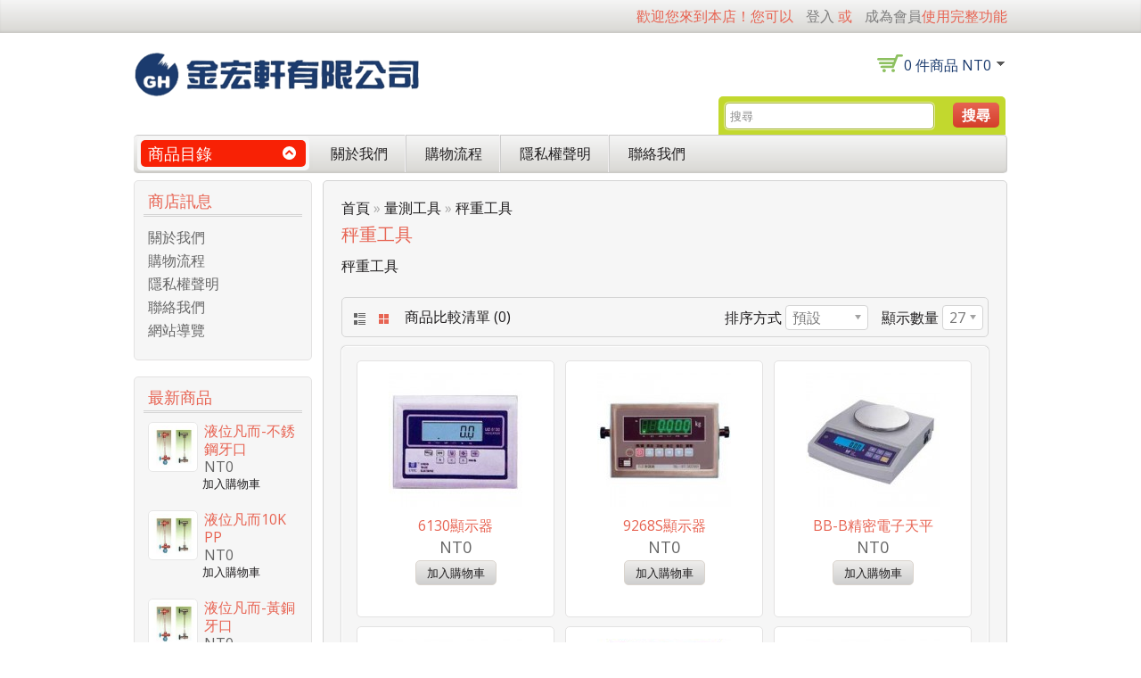

--- FILE ---
content_type: text/html; charset=utf-8
request_url: https://www.jfh.com.tw/index.php?route=product/category&path=62_184
body_size: 12602
content:
<!DOCTYPE html>
<!--[if lt IE 7]><html class="ie6" dir="ltr" lang="zh-TW"><![endif]-->
<!--[if IE 7]><html class="ie7" dir="ltr" lang="zh-TW"><![endif]-->
<!--[if IE 8]><html class="ie8" dir="ltr" lang="zh-TW"><![endif]-->
<!--[if (gte IE 9)|!(IE)]><!--><html dir="ltr" lang="zh-TW"><!--<![endif]-->
<head>
<meta charset="UTF-8" />
<title>秤重工具</title>
<base href="https://www.jfh.com.tw/" />
<!-- Palm -->
<meta name="HandheldFriendly" content="True" />
<!-- Windows -->
<meta name="MobileOptimized" content="320" />
<!-- Safari, Android, BB, Opera -->
<meta name="viewport" content="width=device-width, initial-scale=1, minimum-scale=1, maximum-scale=1" />
<meta name="apple-mobile-web-app-status-bar-style" content="black-translucent"/>
<meta name="apple-mobile-web-app-capable" content="yes"/>
<!-- Use the .htaccess and remove these lines to avoid edge case issues. -->

<meta name="description" content="秤重工具" />
<meta name="keywords" content="秤重工具" />
<link href="https://www.jfh.com.tw/image/data/ima/ico.png" rel="icon" />
<link rel="stylesheet" type="text/css" href="catalog/view/theme/OPC070156/stylesheet/stylesheet.css" />
<!-- Megnor templatemela- Start-->
<link href='https://fonts.googleapis.com/css?family=Open+Sans' rel='stylesheet' type='text/css'>
 <link href='http://fonts.googleapis.com/css?family=Oswald' rel='stylesheet' type='text/css'>
<link rel="stylesheet" type="text/css" href="catalog/view/theme/OPC070156/stylesheet/megnor/custom.css" />
<link rel="stylesheet" type="text/css" href="catalog/view/theme/OPC070156/stylesheet/megnor/carousel.css" />
<link rel="stylesheet" type="text/css" href="catalog/view/theme/OPC070156/stylesheet/megnor/responsive.css" />
<!--[if lt IE 9]><script type="text/javascript" src="catalog/view/javascript/megnor/html5.js"></script><![endif]-->
<!-- Megnor templatemela- End -->

<script type="text/javascript" src="catalog/view/javascript/jquery/jquery-1.7.1.min.js"></script>
<script type="text/javascript" src="catalog/view/javascript/jquery/ui/jquery-ui-1.8.16.custom.min.js"></script>
<link rel="stylesheet" type="text/css" href="catalog/view/javascript/jquery/ui/themes/ui-lightness/jquery-ui-1.8.16.custom.css" />
<script type="text/javascript" src="catalog/view/javascript/common.js"></script>

<!-- Megnor templatemela- Start -->
<script type="text/javascript" src="catalog/view/javascript/megnor/carousel.min.js"></script>
<script type="text/javascript" src="catalog/view/javascript/megnor/megnor.min.js"></script>
<script type="text/javascript" src="catalog/view/javascript/megnor/custom.js"></script>
<script type="text/javascript" src="catalog/view/javascript/megnor/jquery.custom.min.js"></script>
<script type="text/javascript" src="catalog/view/javascript/megnor/scrolltop.min.js"></script>
<script type="text/javascript" src="catalog/view/javascript/megnor/jquery.formalize.min.js"></script> 
<script type="text/javascript" src="catalog/view/javascript/megnor/jstree.min.js"></script> 
<script type="text/javascript" src="catalog/view/javascript/megnor/cloudzoom.js"></script> 
<script type="text/javascript" src="catalog/view/javascript/megnor/fancybox.js"></script> 
<!-- Megnor templatemela- End -->

<script type="text/javascript" src="catalog/view/javascript/jquery/jquery.total-storage.min.js"></script>
<script type="text/javascript" src="catalog/view/javascript/jquery/jquery.cycle.js"></script>

<!--[if lt IE 7]>
<script type="text/javascript" src="catalog/view/javascript/DD_belatedPNG_0.0.8a-min.js"></script>
<script type="text/javascript">
DD_belatedPNG.fix('#logo img');
</script>
<![endif]-->


<script type="text/javascript">
jQuery(document).ready(function(){
	jQuery(".cate_bullet").click(function(){
	jQuery(".main-navigation").slideToggle(800);
	$('.cate_inner .title_outer').toggleClass('active');
	});
}); 

</script>


<script>
  (function(i,s,o,g,r,a,m){i['GoogleAnalyticsObject']=r;i[r]=i[r]||function(){
  (i[r].q=i[r].q||[]).push(arguments)},i[r].l=1*new Date();a=s.createElement(o),
  m=s.getElementsByTagName(o)[0];a.async=1;a.src=g;m.parentNode.insertBefore(a,m)
  })(window,document,'script','//www.google-analytics.com/analytics.js','ga');

  ga('create', 'UA-45318420-1', 'jfh.com.tw');
  ga('send', 'pageview');

</script><!-- TemplateMela templatemela - Start -->
<!--[if lt IE 9]><script type="text/javascript" src="catalog/view/javascript/megnor/respond.min.js"></script><![endif]-->
<!-- TemplateMela templatemela - End -->
</head>
<body class="page_category page_path_62_184 lang_zh-TW">
<div id="container">

<header id="header-container">
<div class="header_top">
	<div class="header_inner">
		<!--		<form action="https://www.jfh.com.tw/index.php?route=module/currency" method="post" enctype="multipart/form-data">
  <div id="currency">
  	<div class="show">
 		 <span class="currency_label">貨　幣 -</span> 
  		                                              
			    			<a title="新台幣"><span class="lang_image">NT</span></a>
		    			 
			
                       
		 <span class="top_downarrow">&nbsp;</span> 
  </div>
  <div class="currency_div">
                <a title="人民幣" onclick="$('input[name=\'currency_code\']').attr('value', 'CNY'); $(this).parent().parent().parent().submit();">¥ - 人民幣</a>
                        <a title="新台幣">NT - 新台幣</a>
                <input type="hidden" name="currency_code" value="" />
    <input type="hidden" name="redirect" value="https://www.jfh.com.tw/index.php?route=product/category&amp;path=62_184" />
  </div>
  </div>
</form>
-->        
		<div id="welcome">
										歡迎您來到本店！您可以 <a href="https://www.jfh.com.tw/index.php?route=account/login">登入</a> 或 <a href="https://www.jfh.com.tw/index.php?route=account/register">成為會員</a>使用完整功能							
	   </div>
	   </div>
</div>
	<div id="header">
		<div class="header-left">  <!--megnor 'header-left' start -->
		
				<!--megnor added -->
		<div class="tm_headerlinkmenu">
				<div class="tm_headerlinks_inner"><div class="headertoggle_img">&nbsp;</div></div>
				<ul class="header_links">
			 	 <li> <a href="https://www.jfh.com.tw/index.php?route=account/account">會員中心</a></li>
				<li><a href="https://www.jfh.com.tw/index.php?route=account/wishlist" id="wishlist-total">商品備忘簿 (0)</a></li>
				</ul> 
		</div>
			
							<div id="logo"><a href="https://www.jfh.com.tw/index.php?route=common/home"><img src="https://www.jfh.com.tw/image/data/system/logo2_320x50.png" title="金宏軒五金" alt="金宏軒五金" /></a></div>			
					
 

		</div>  <!--megnor 'header-left' end -->	  
		<div class="header-right">  <!--megnor 'header-right' start -->
		
		
  	<div class="custom_header_main">
	 	<div class="custom_header_inner">
				 	</div>
  	</div>
	
	
		   <div class="welcome-links">
				<div class="links">												
					<a href="https://www.jfh.com.tw/index.php?route=account/account">會員中心</a>
					<a href="https://www.jfh.com.tw/index.php?route=account/wishlist" id="wishlist-total">商品備忘簿 (0)</a>
				</div>
				
			</div>
			<div id="cart">
  <div class="heading">
    <h4>購物車</h4>
    <a><span id="cart-total">0 件商品 NT0</span></a></div>
  <div class="content">
        <div class="empty">您的購物車沒有加入任何商品</div>
      </div>
</div>			<div class="contact_banner">
			<!--<img src="catalog/view/theme/OPC070156/image/contact-banner.png" alt="" /> --> 
		</div>
			<div id="search">
				<div class="button-search">搜尋</div>
				<input type="text" name="search" onClick="this.placeholder = '';" placeholder="搜尋" value="" />
			</div>							
		</div> <!--megnor 'header-right' end -->	   
	</div>
</header>
  
  
 <!--  =============================================== Mobile menu start  =============================================  -->
<div id="res-menu" class="main-menu nav-container1">
<div id="res-menu1" class="main-menu1 nav-container2">
	<div class="nav-responsive"><span>Menu</span><div class="expandable"></div></div>
    <ul class="main-navigation">
          <li><a href="https://www.jfh.com.tw/index.php?route=product/category&amp;path=20">電動工具</a>
      
                <ul>
                              										
				<li>
								
					<a href="https://www.jfh.com.tw/index.php?route=product/category&amp;path=20_84"  >充電工具</a>
				
						  
			</li>		
                              										
				<li>
								
					<a href="https://www.jfh.com.tw/index.php?route=product/category&amp;path=20_88"  >切斷機</a>
				
						  
			</li>		
                              										
				<li>
								
					<a href="https://www.jfh.com.tw/index.php?route=product/category&amp;path=20_81"  >圓鋸機</a>
				
						  
			</li>		
                              										
				<li>
								
					<a href="https://www.jfh.com.tw/index.php?route=product/category&amp;path=20_80"  >帶鋸機</a>
				
						  
			</li>		
                              										
				<li>
								
					<a href="https://www.jfh.com.tw/index.php?route=product/category&amp;path=20_77"  >攻牙機</a>
				
						  
			</li>		
                              										
				<li>
								
					<a href="https://www.jfh.com.tw/index.php?route=product/category&amp;path=20_86"  >洗孔機/鑽孔機</a>
				
						  
			</li>		
                              										
				<li>
								
					<a href="https://www.jfh.com.tw/index.php?route=product/category&amp;path=20_78"  >發電機</a>
				
						  
			</li>		
                              										
				<li>
								
					<a href="https://www.jfh.com.tw/index.php?route=product/category&amp;path=20_79"  >絲鋸機</a>
				
						  
			</li>		
                              										
				<li>
								
					<a href="https://www.jfh.com.tw/index.php?route=product/category&amp;path=20_82"  >車牙機</a>
				
						  
			</li>		
                              										
				<li>
								
					<a href="https://www.jfh.com.tw/index.php?route=product/category&amp;path=20_83"  >鑽床</a>
				
						  
			</li>		
                              										
				<li>
								
					<a href="https://www.jfh.com.tw/index.php?route=product/category&amp;path=20_87"  >電剪</a>
				
						  
			</li>		
                              										
				<li>
								
					<a href="https://www.jfh.com.tw/index.php?route=product/category&amp;path=20_85"  >電鑽/鎚鑽</a>
				
						  
			</li>		
                              
        </ul>
        
          </li>
        <li><a href="https://www.jfh.com.tw/index.php?route=product/category&amp;path=25">電焊材料</a>
      
                <ul>
                              										
				<li>
								
					<a href="https://www.jfh.com.tw/index.php?route=product/category&amp;path=25_93"  >CO2焊機</a>
				
						  
			</li>		
                              										
				<li>
								
					<a href="https://www.jfh.com.tw/index.php?route=product/category&amp;path=25_91"  >助焊劑</a>
				
						  
			</li>		
                              										
				<li>
								
					<a href="https://www.jfh.com.tw/index.php?route=product/category&amp;path=25_98"  >氬焊機</a>
				
						  
			</li>		
                              										
				<li>
								
					<a href="https://www.jfh.com.tw/index.php?route=product/category&amp;path=25_100"  >焊接用錶</a>
				
						  
			</li>		
                              										
				<li>
								
					<a href="https://www.jfh.com.tw/index.php?route=product/category&amp;path=25_103"  >焊接配件</a>
				
						  
			</li>		
                              										
				<li>
								
					<a href="https://www.jfh.com.tw/index.php?route=product/category&amp;path=25_99"  >熔接/熔斷工具</a>
				
						  
			</li>		
                              										
				<li>
								
					<a href="https://www.jfh.com.tw/index.php?route=product/category&amp;path=25_97"  >熱風焊接機</a>
				
						  
			</li>		
                              										
				<li>
								
					<a href="https://www.jfh.com.tw/index.php?route=product/category&amp;path=25_104"  >石棉布</a>
				
						  
			</li>		
                              										
				<li>
								
					<a href="https://www.jfh.com.tw/index.php?route=product/category&amp;path=25_95"  >銅管焊條</a>
				
						  
			</li>		
                              										
				<li>
								
					<a href="https://www.jfh.com.tw/index.php?route=product/category&amp;path=25_102"  >電烙鐵</a>
				
						  
			</li>		
                              										
				<li>
								
					<a href="https://www.jfh.com.tw/index.php?route=product/category&amp;path=25_92"  >電焊條/亞焊條</a>
				
						  
			</li>		
                              										
				<li>
								
					<a href="https://www.jfh.com.tw/index.php?route=product/category&amp;path=25_89"  >電焊機</a>
				
						  
			</li>		
                              										
				<li>
								
					<a href="https://www.jfh.com.tw/index.php?route=product/category&amp;path=25_101"  >電焊面罩</a>
				
						  
			</li>		
                              										
				<li>
								
					<a href="https://www.jfh.com.tw/index.php?route=product/category&amp;path=25_94"  >電離子切割機</a>
				
						  
			</li>		
                              										
				<li>
								
					<a href="https://www.jfh.com.tw/index.php?route=product/category&amp;path=25_96"  >點焊機</a>
				
						  
			</li>		
                              
        </ul>
        
          </li>
        <li><a href="https://www.jfh.com.tw/index.php?route=product/category&amp;path=17">研磨材料類</a>
      
                <ul>
                              										
				<li>
								
					<a href="https://www.jfh.com.tw/index.php?route=product/category&amp;path=17_106"  >刻模機</a>
				
						  
			</li>		
                              										
				<li>
								
					<a href="https://www.jfh.com.tw/index.php?route=product/category&amp;path=17_107"  >各式挫刀</a>
				
						  
			</li>		
                              										
				<li>
								
					<a href="https://www.jfh.com.tw/index.php?route=product/category&amp;path=17_110"  >帶柄砂輪/砂布輪</a>
				
						  
			</li>		
                              										
				<li>
								
					<a href="https://www.jfh.com.tw/index.php?route=product/category&amp;path=17_105"  >平面砂輪機</a>
				
						  
			</li>		
                              										
				<li>
								
					<a href="https://www.jfh.com.tw/index.php?route=product/category&amp;path=17_116"  >打蠟機</a>
				
						  
			</li>		
                              										
				<li>
								
					<a href="https://www.jfh.com.tw/index.php?route=product/category&amp;path=17_108"  >桌上型砂輪機</a>
				
						  
			</li>		
                              										
				<li>
								
					<a href="https://www.jfh.com.tw/index.php?route=product/category&amp;path=17_111"  >油石</a>
				
						  
			</li>		
                              										
				<li>
								
					<a href="https://www.jfh.com.tw/index.php?route=product/category&amp;path=17_112"  >砂布輪/砂紙</a>
				
						  
			</li>		
                              										
				<li>
								
					<a href="https://www.jfh.com.tw/index.php?route=product/category&amp;path=17_115"  >砂輪片/切斷片</a>
				
						  
			</li>		
                              										
				<li>
								
					<a href="https://www.jfh.com.tw/index.php?route=product/category&amp;path=17_114"  >鋼絲輪鋼刷</a>
				
						  
			</li>		
                              										
				<li>
								
					<a href="https://www.jfh.com.tw/index.php?route=product/category&amp;path=17_113"  >鎢鋼滾磨刀</a>
				
						  
			</li>		
                              										
				<li>
								
					<a href="https://www.jfh.com.tw/index.php?route=product/category&amp;path=17_109"  >鑽石磨棒</a>
				
						  
			</li>		
                              
        </ul>
        
          </li>
        <li><a href="https://www.jfh.com.tw/index.php?route=product/category&amp;path=24">包裝材料類</a>
      
                <ul>
                              										
				<li>
								
					<a href="https://www.jfh.com.tw/index.php?route=product/category&amp;path=24_124"  >PP/鐵皮打包帶</a>
				
						  
			</li>		
                              										
				<li>
								
					<a href="https://www.jfh.com.tw/index.php?route=product/category&amp;path=24_126"  >各式膠帶</a>
				
						  
			</li>		
                              										
				<li>
								
					<a href="https://www.jfh.com.tw/index.php?route=product/category&amp;path=24_118"  >封口機</a>
				
						  
			</li>		
                              										
				<li>
								
					<a href="https://www.jfh.com.tw/index.php?route=product/category&amp;path=24_127"  >工業膠膜</a>
				
						  
			</li>		
                              										
				<li>
								
					<a href="https://www.jfh.com.tw/index.php?route=product/category&amp;path=24_122"  >手動打包機</a>
				
						  
			</li>		
                              										
				<li>
								
					<a href="https://www.jfh.com.tw/index.php?route=product/category&amp;path=24_123"  >手動釘槍</a>
				
						  
			</li>		
                              										
				<li>
								
					<a href="https://www.jfh.com.tw/index.php?route=product/category&amp;path=24_119"  >棉繩</a>
				
						  
			</li>		
                              										
				<li>
								
					<a href="https://www.jfh.com.tw/index.php?route=product/category&amp;path=24_125"  >清潔袋/警示帶</a>
				
						  
			</li>		
                              										
				<li>
								
					<a href="https://www.jfh.com.tw/index.php?route=product/category&amp;path=24_121"  >自動打包機</a>
				
						  
			</li>		
                              										
				<li>
								
					<a href="https://www.jfh.com.tw/index.php?route=product/category&amp;path=24_120"  >門簾</a>
				
						  
			</li>		
                              
        </ul>
        
          </li>
        <li><a href="https://www.jfh.com.tw/index.php?route=product/category&amp;path=33">水電材料</a>
      
                <ul>
                              										
				<li>
								
					<a href="https://www.jfh.com.tw/index.php?route=product/category&amp;path=33_144"  >PVC凡爾</a>
				
						  
			</li>		
                              										
				<li>
								
					<a href="https://www.jfh.com.tw/index.php?route=product/category&amp;path=33_129"  >剝皮工具/鑷子</a>
				
						  
			</li>		
                              										
				<li>
								
					<a href="https://www.jfh.com.tw/index.php?route=product/category&amp;path=33_131"  >各式照明工具</a>
				
						  
			</li>		
                              										
				<li>
								
					<a href="https://www.jfh.com.tw/index.php?route=product/category&amp;path=33_145"  >延長線/電纜輪座</a>
				
						  
			</li>		
                              										
				<li>
								
					<a href="https://www.jfh.com.tw/index.php?route=product/category&amp;path=33_147"  >插頭/插座</a>
				
						  
			</li>		
                              										
				<li>
								
					<a href="https://www.jfh.com.tw/index.php?route=product/category&amp;path=33_130"  >擴管彎管器/切管器</a>
				
						  
			</li>		
                              										
				<li>
								
					<a href="https://www.jfh.com.tw/index.php?route=product/category&amp;path=33_134"  >止洩帶/止洩膏</a>
				
						  
			</li>		
                              										
				<li>
								
					<a href="https://www.jfh.com.tw/index.php?route=product/category&amp;path=33_138"  >水龍頭/蓮蓬頭</a>
				
						  
			</li>		
                              										
				<li>
								
					<a href="https://www.jfh.com.tw/index.php?route=product/category&amp;path=33_139"  >濾心</a>
				
						  
			</li>		
                              										
				<li>
								
					<a href="https://www.jfh.com.tw/index.php?route=product/category&amp;path=33_135"  >球塞閥/蝶閥</a>
				
						  
			</li>		
                              										
				<li>
								
					<a href="https://www.jfh.com.tw/index.php?route=product/category&amp;path=33_288"  >白鐵水塔</a>
				
						  
			</li>		
                              										
				<li>
								
					<a href="https://www.jfh.com.tw/index.php?route=product/category&amp;path=33_146"  >線材工具</a>
				
						  
			</li>		
                              										
				<li>
								
					<a href="https://www.jfh.com.tw/index.php?route=product/category&amp;path=33_143"  >試水壓機</a>
				
						  
			</li>		
                              										
				<li>
								
					<a href="https://www.jfh.com.tw/index.php?route=product/category&amp;path=33_137"  >通管機</a>
				
						  
			</li>		
                              										
				<li>
								
					<a href="https://www.jfh.com.tw/index.php?route=product/category&amp;path=33_132"  >配管配件</a>
				
						  
			</li>		
                              										
				<li>
								
					<a href="https://www.jfh.com.tw/index.php?route=product/category&amp;path=33_128"  >防水壁癌</a>
				
						  
			</li>		
                              										
				<li>
								
					<a href="https://www.jfh.com.tw/index.php?route=product/category&amp;path=33_140"  >電子量錶</a>
				
						  
			</li>		
                              										
				<li>
								
					<a href="https://www.jfh.com.tw/index.php?route=product/category&amp;path=33_142"  >電磁閥</a>
				
						  
			</li>		
                              										
				<li>
								
					<a href="https://www.jfh.com.tw/index.php?route=product/category&amp;path=33_141"  >電纜線架</a>
				
						  
			</li>		
                              										
				<li>
								
					<a href="https://www.jfh.com.tw/index.php?route=product/category&amp;path=33_133"  >風管/進水管</a>
				
						  
			</li>		
                              
        </ul>
        
          </li>
        <li><a href="https://www.jfh.com.tw/index.php?route=product/category&amp;path=34">手工具類</a>
      
                <ul>
                              										
				<li>
								
					<a href="https://www.jfh.com.tw/index.php?route=product/category&amp;path=34_158"  >六角扳手/星型扳手</a>
				
						  
			</li>		
                              										
				<li>
								
					<a href="https://www.jfh.com.tw/index.php?route=product/category&amp;path=34_149"  >刮刀</a>
				
						  
			</li>		
                              										
				<li>
								
					<a href="https://www.jfh.com.tw/index.php?route=product/category&amp;path=34_150"  >劃線工具/鏈條拔卸器</a>
				
						  
			</li>		
                              										
				<li>
								
					<a href="https://www.jfh.com.tw/index.php?route=product/category&amp;path=34_154"  >各式鉗子/萬力</a>
				
						  
			</li>		
                              										
				<li>
								
					<a href="https://www.jfh.com.tw/index.php?route=product/category&amp;path=34_152"  >各式鐵鎚</a>
				
						  
			</li>		
                              
        </ul>
                <ul>
                              										
				<li>
								
					<a href="https://www.jfh.com.tw/index.php?route=product/category&amp;path=34_151"  >圓穴鋸</a>
				
						  
			</li>		
                              										
				<li>
								
					<a href="https://www.jfh.com.tw/index.php?route=product/category&amp;path=34_162"  >圓鋸片/鑽石鋸片</a>
				
						  
			</li>		
                              										
				<li>
								
					<a href="https://www.jfh.com.tw/index.php?route=product/category&amp;path=34_155"  >壓接工具</a>
				
						  
			</li>		
                              										
				<li>
								
					<a href="https://www.jfh.com.tw/index.php?route=product/category&amp;path=34_165"  >套筒/自動板桿</a>
				
						  
			</li>		
                              										
				<li>
								
					<a href="https://www.jfh.com.tw/index.php?route=product/category&amp;path=34_153"  >尖鑿/平鑿</a>
				
						  
			</li>		
                              
        </ul>
                <ul>
                              										
				<li>
								
					<a href="https://www.jfh.com.tw/index.php?route=product/category&amp;path=34_161"  >手鋸片/絲鋸片</a>
				
						  
			</li>		
                              										
				<li>
								
					<a href="https://www.jfh.com.tw/index.php?route=product/category&amp;path=34_159"  >梅花/開口/活動/勾扳手</a>
				
						  
			</li>		
                              										
				<li>
								
					<a href="https://www.jfh.com.tw/index.php?route=product/category&amp;path=34_160"  >磁性工具</a>
				
						  
			</li>		
                              										
				<li>
								
					<a href="https://www.jfh.com.tw/index.php?route=product/category&amp;path=34_163"  >美工刀/切刀</a>
				
						  
			</li>		
                              										
				<li>
								
					<a href="https://www.jfh.com.tw/index.php?route=product/category&amp;path=34_156"  >起子/精密起子組</a>
				
						  
			</li>		
                              
        </ul>
                <ul>
                              										
				<li>
								
					<a href="https://www.jfh.com.tw/index.php?route=product/category&amp;path=34_148"  >釘槍</a>
				
						  
			</li>		
                              										
				<li>
								
					<a href="https://www.jfh.com.tw/index.php?route=product/category&amp;path=34_164"  >鋼剪/鐵皮剪</a>
				
						  
			</li>		
                                                                                          
        </ul>
        
          </li>
        <li><a href="https://www.jfh.com.tw/index.php?route=product/category&amp;path=59">通風設備</a>
      
                <ul>
                              										
				<li>
								
					<a href="https://www.jfh.com.tw/index.php?route=product/category&amp;path=59_167"  >通風設備</a>
				
						  
			</li>		
                              
        </ul>
        
          </li>
        <li><a href="https://www.jfh.com.tw/index.php?route=product/category&amp;path=60">抽水泵浦</a>
      
                <ul>
                              										
				<li>
								
					<a href="https://www.jfh.com.tw/index.php?route=product/category&amp;path=60_166"  >泵浦</a>
				
						  
			</li>		
                              
        </ul>
        
          </li>
        <li><a href="https://www.jfh.com.tw/index.php?route=product/category&amp;path=61">氣動油壓工具類</a>
      
                <ul>
                              										
				<li>
								
					<a href="https://www.jfh.com.tw/index.php?route=product/category&amp;path=61_174"  >壓力表</a>
				
						  
			</li>		
                              										
				<li>
								
					<a href="https://www.jfh.com.tw/index.php?route=product/category&amp;path=61_169"  >氣動工具</a>
				
						  
			</li>		
                              										
				<li>
								
					<a href="https://www.jfh.com.tw/index.php?route=product/category&amp;path=61_173"  >油壓工具</a>
				
						  
			</li>		
                              										
				<li>
								
					<a href="https://www.jfh.com.tw/index.php?route=product/category&amp;path=61_175"  >消音器</a>
				
						  
			</li>		
                              										
				<li>
								
					<a href="https://www.jfh.com.tw/index.php?route=product/category&amp;path=61_176"  >省力快速接頭</a>
				
						  
			</li>		
                              										
				<li>
								
					<a href="https://www.jfh.com.tw/index.php?route=product/category&amp;path=61_172"  >空/油壓配件</a>
				
						  
			</li>		
                              										
				<li>
								
					<a href="https://www.jfh.com.tw/index.php?route=product/category&amp;path=61_168"  >空壓機</a>
				
						  
			</li>		
                              										
				<li>
								
					<a href="https://www.jfh.com.tw/index.php?route=product/category&amp;path=61_170"  >銅接頭</a>
				
						  
			</li>		
                              										
				<li>
								
					<a href="https://www.jfh.com.tw/index.php?route=product/category&amp;path=61_171"  >銅考克</a>
				
						  
			</li>		
                              										
				<li>
								
					<a href="https://www.jfh.com.tw/index.php?route=product/category&amp;path=61_177"  >鐵製接頭</a>
				
						  
			</li>		
                              
        </ul>
        
          </li>
        <li><a href="https://www.jfh.com.tw/index.php?route=product/category&amp;path=62">量測工具</a>
      
                <ul>
                              										
				<li>
								
					<a href="https://www.jfh.com.tw/index.php?route=product/category&amp;path=62_185"  >厚度計</a>
				
						  
			</li>		
                              										
				<li>
								
					<a href="https://www.jfh.com.tw/index.php?route=product/category&amp;path=62_183"  >外徑測微器</a>
				
						  
			</li>		
                              										
				<li>
								
					<a href="https://www.jfh.com.tw/index.php?route=product/category&amp;path=62_188"  >扭力扳手</a>
				
						  
			</li>		
                              										
				<li>
								
					<a href="https://www.jfh.com.tw/index.php?route=product/category&amp;path=62_179"  >捲尺/水平尺</a>
				
						  
			</li>		
                              										
				<li>
								
					<a href="https://www.jfh.com.tw/index.php?route=product/category&amp;path=62_191"  >探測器</a>
				
						  
			</li>		
                              										
				<li>
								
					<a href="https://www.jfh.com.tw/index.php?route=product/category&amp;path=62_178"  >放大鏡</a>
				
						  
			</li>		
                              										
				<li>
								
					<a href="https://www.jfh.com.tw/index.php?route=product/category&amp;path=62_190"  >氣體偵測器</a>
				
						  
			</li>		
                              										
				<li>
								
					<a href="https://www.jfh.com.tw/index.php?route=product/category&amp;path=62_181"  >游標卡尺</a>
				
						  
			</li>		
                              										
				<li>
								
					<a href="https://www.jfh.com.tw/index.php?route=product/category&amp;path=62_192"  >磁性工具</a>
				
						  
			</li>		
                              										
				<li>
								
					<a href="https://www.jfh.com.tw/index.php?route=product/category&amp;path=62_184"  >秤重工具</a>
				
						  
			</li>		
                              										
				<li>
								
					<a href="https://www.jfh.com.tw/index.php?route=product/category&amp;path=62_186"  >量規</a>
				
						  
			</li>		
                              										
				<li>
								
					<a href="https://www.jfh.com.tw/index.php?route=product/category&amp;path=62_187"  >量錶</a>
				
						  
			</li>		
                              										
				<li>
								
					<a href="https://www.jfh.com.tw/index.php?route=product/category&amp;path=62_182"  >雷射水平儀</a>
				
						  
			</li>		
                              										
				<li>
								
					<a href="https://www.jfh.com.tw/index.php?route=product/category&amp;path=62_180"  >電子感應器</a>
				
						  
			</li>		
                              										
				<li>
								
					<a href="https://www.jfh.com.tw/index.php?route=product/category&amp;path=62_189"  >高度計</a>
				
						  
			</li>		
                              
        </ul>
        
          </li>
        <li><a href="https://www.jfh.com.tw/index.php?route=product/category&amp;path=63">除垢抑菌器</a>
      
                <ul>
                              										
				<li>
								
					<a href="https://www.jfh.com.tw/index.php?route=product/category&amp;path=63_193"  >濾大師過濾器</a>
				
						  
			</li>		
                              										
				<li>
								
					<a href="https://www.jfh.com.tw/index.php?route=product/category&amp;path=63_194"  >除垢抑菌器</a>
				
						  
			</li>		
                              
        </ul>
        
          </li>
        <li><a href="https://www.jfh.com.tw/index.php?route=product/category&amp;path=64">園藝</a>
      
                <ul>
                              										
				<li>
								
					<a href="https://www.jfh.com.tw/index.php?route=product/category&amp;path=64_195"  >園藝機械</a>
				
						  
			</li>		
                              
        </ul>
        
          </li>
        <li><a href="https://www.jfh.com.tw/index.php?route=product/category&amp;path=65">防爆工具</a>
      
                <ul>
                              										
				<li>
								
					<a href="https://www.jfh.com.tw/index.php?route=product/category&amp;path=65_196"  >防爆套筒</a>
				
						  
			</li>		
                              										
				<li>
								
					<a href="https://www.jfh.com.tw/index.php?route=product/category&amp;path=65_199"  >防爆工具組</a>
				
						  
			</li>		
                              										
				<li>
								
					<a href="https://www.jfh.com.tw/index.php?route=product/category&amp;path=65_198"  >防爆扳手</a>
				
						  
			</li>		
                              										
				<li>
								
					<a href="https://www.jfh.com.tw/index.php?route=product/category&amp;path=65_200"  >防爆起子</a>
				
						  
			</li>		
                              										
				<li>
								
					<a href="https://www.jfh.com.tw/index.php?route=product/category&amp;path=65_202"  >防爆鉗</a>
				
						  
			</li>		
                              										
				<li>
								
					<a href="https://www.jfh.com.tw/index.php?route=product/category&amp;path=65_197"  >防爆銅鎚</a>
				
						  
			</li>		
                              
        </ul>
        
          </li>
        <li><a href="https://www.jfh.com.tw/index.php?route=product/category&amp;path=68">工具箱工具車類</a>
      
                <ul>
                              										
				<li>
								
					<a href="https://www.jfh.com.tw/index.php?route=product/category&amp;path=68_210"  >導線/整線器</a>
				
						  
			</li>		
                              										
				<li>
								
					<a href="https://www.jfh.com.tw/index.php?route=product/category&amp;path=68_207"  >工具桌</a>
				
						  
			</li>		
                              										
				<li>
								
					<a href="https://www.jfh.com.tw/index.php?route=product/category&amp;path=68_203"  >工具箱</a>
				
						  
			</li>		
                              										
				<li>
								
					<a href="https://www.jfh.com.tw/index.php?route=product/category&amp;path=68_204"  >工具袋</a>
				
						  
			</li>		
                              										
				<li>
								
					<a href="https://www.jfh.com.tw/index.php?route=product/category&amp;path=68_206"  >工具車/櫃</a>
				
						  
			</li>		
                              										
				<li>
								
					<a href="https://www.jfh.com.tw/index.php?route=product/category&amp;path=68_208"  >手推車/搬運車</a>
				
						  
			</li>		
                              										
				<li>
								
					<a href="https://www.jfh.com.tw/index.php?route=product/category&amp;path=68_209"  >搬運箱</a>
				
						  
			</li>		
                              										
				<li>
								
					<a href="https://www.jfh.com.tw/index.php?route=product/category&amp;path=68_211"  >輪胎</a>
				
						  
			</li>		
                              
        </ul>
        
          </li>
        <li><a href="https://www.jfh.com.tw/index.php?route=product/category&amp;path=69">防爆材料</a>
      
                <ul>
                              										
				<li>
								
					<a href="https://www.jfh.com.tw/index.php?route=product/category&amp;path=69_213"  >防爆接線盒</a>
				
						  
			</li>		
                              										
				<li>
								
					<a href="https://www.jfh.com.tw/index.php?route=product/category&amp;path=69_214"  >防爆燈具</a>
				
						  
			</li>		
                              										
				<li>
								
					<a href="https://www.jfh.com.tw/index.php?route=product/category&amp;path=69_212"  >防爆開關</a>
				
						  
			</li>		
                              
        </ul>
        
          </li>
        <li><a href="https://www.jfh.com.tw/index.php?route=product/category&amp;path=18">工安護具類</a>
      
                <ul>
                              										
				<li>
								
					<a href="https://www.jfh.com.tw/index.php?route=product/category&amp;path=18_220"  >口罩</a>
				
						  
			</li>		
                              										
				<li>
								
					<a href="https://www.jfh.com.tw/index.php?route=product/category&amp;path=18_219"  >安全帽/眼鏡</a>
				
						  
			</li>		
                              										
				<li>
								
					<a href="https://www.jfh.com.tw/index.php?route=product/category&amp;path=18_217"  >安全防護裝置</a>
				
						  
			</li>		
                              										
				<li>
								
					<a href="https://www.jfh.com.tw/index.php?route=product/category&amp;path=18_223"  >安全鞋</a>
				
						  
			</li>		
                              										
				<li>
								
					<a href="https://www.jfh.com.tw/index.php?route=product/category&amp;path=18_215"  >手套</a>
				
						  
			</li>		
                              										
				<li>
								
					<a href="https://www.jfh.com.tw/index.php?route=product/category&amp;path=18_221"  >無塵室系列</a>
				
						  
			</li>		
                              										
				<li>
								
					<a href="https://www.jfh.com.tw/index.php?route=product/category&amp;path=18_216"  >皮帶/安全繩帶</a>
				
						  
			</li>		
                              										
				<li>
								
					<a href="https://www.jfh.com.tw/index.php?route=product/category&amp;path=18_218"  >防護衣/褲</a>
				
						  
			</li>		
                              
        </ul>
        
          </li>
        <li><a href="https://www.jfh.com.tw/index.php?route=product/category&amp;path=66">食品機械</a>
      
                <ul>
                              										
				<li>
								
					<a href="https://www.jfh.com.tw/index.php?route=product/category&amp;path=66_230"  >其他食品用機具</a>
				
						  
			</li>		
                              										
				<li>
								
					<a href="https://www.jfh.com.tw/index.php?route=product/category&amp;path=66_225"  >冰品/果汁機</a>
				
						  
			</li>		
                              										
				<li>
								
					<a href="https://www.jfh.com.tw/index.php?route=product/category&amp;path=66_224"  >切割/絞碎機</a>
				
						  
			</li>		
                              										
				<li>
								
					<a href="https://www.jfh.com.tw/index.php?route=product/category&amp;path=66_231"  >封口機</a>
				
						  
			</li>		
                              										
				<li>
								
					<a href="https://www.jfh.com.tw/index.php?route=product/category&amp;path=66_227"  >混合/攪拌機</a>
				
						  
			</li>		
                              										
				<li>
								
					<a href="https://www.jfh.com.tw/index.php?route=product/category&amp;path=66_226"  >研磨/脫水機</a>
				
						  
			</li>		
                              										
				<li>
								
					<a href="https://www.jfh.com.tw/index.php?route=product/category&amp;path=66_307"  >磨豆米機</a>
				
						  
			</li>		
                              										
				<li>
								
					<a href="https://www.jfh.com.tw/index.php?route=product/category&amp;path=66_229"  >蒸烤/油炸機</a>
				
						  
			</li>		
                              										
				<li>
								
					<a href="https://www.jfh.com.tw/index.php?route=product/category&amp;path=66_228"  >食品加工機</a>
				
						  
			</li>		
                              
        </ul>
        
          </li>
        <li><a href="https://www.jfh.com.tw/index.php?route=product/category&amp;path=67">化學油品類</a>
      
                <ul>
                              										
				<li>
								
					<a href="https://www.jfh.com.tw/index.php?route=product/category&amp;path=67_243"  >切銷油</a>
				
						  
			</li>		
                              										
				<li>
								
					<a href="https://www.jfh.com.tw/index.php?route=product/category&amp;path=67_245"  >塑鋼土</a>
				
						  
			</li>		
                              										
				<li>
								
					<a href="https://www.jfh.com.tw/index.php?route=product/category&amp;path=67_240"  >導電膏</a>
				
						  
			</li>		
                              										
				<li>
								
					<a href="https://www.jfh.com.tw/index.php?route=product/category&amp;path=67_237"  >接著劑</a>
				
						  
			</li>		
                              										
				<li>
								
					<a href="https://www.jfh.com.tw/index.php?route=product/category&amp;path=67_244"  >植筋膠</a>
				
						  
			</li>		
                              										
				<li>
								
					<a href="https://www.jfh.com.tw/index.php?route=product/category&amp;path=67_236"  >油漆筆/矽利康</a>
				
						  
			</li>		
                              										
				<li>
								
					<a href="https://www.jfh.com.tw/index.php?route=product/category&amp;path=67_246"  >溶劑/加工油品</a>
				
						  
			</li>		
                              										
				<li>
								
					<a href="https://www.jfh.com.tw/index.php?route=product/category&amp;path=67_242"  >發泡劑</a>
				
						  
			</li>		
                              										
				<li>
								
					<a href="https://www.jfh.com.tw/index.php?route=product/category&amp;path=67_238"  >螺絲固定劑</a>
				
						  
			</li>		
                              										
				<li>
								
					<a href="https://www.jfh.com.tw/index.php?route=product/category&amp;path=67_234"  >迫緊膏</a>
				
						  
			</li>		
                              										
				<li>
								
					<a href="https://www.jfh.com.tw/index.php?route=product/category&amp;path=67_239"  >防卡劑</a>
				
						  
			</li>		
                              										
				<li>
								
					<a href="https://www.jfh.com.tw/index.php?route=product/category&amp;path=67_232"  >防水類</a>
				
						  
			</li>		
                              										
				<li>
								
					<a href="https://www.jfh.com.tw/index.php?route=product/category&amp;path=67_233"  >防鏽類</a>
				
						  
			</li>		
                              										
				<li>
								
					<a href="https://www.jfh.com.tw/index.php?route=product/category&amp;path=67_235"  >除鏽劑</a>
				
						  
			</li>		
                              										
				<li>
								
					<a href="https://www.jfh.com.tw/index.php?route=product/category&amp;path=67_241"  >黃油/潤滑油</a>
				
						  
			</li>		
                              
        </ul>
        
          </li>
        <li><a href="https://www.jfh.com.tw/index.php?route=product/category&amp;path=57">土木營建類</a>
      
                <ul>
                              										
				<li>
								
					<a href="https://www.jfh.com.tw/index.php?route=product/category&amp;path=57_247"  >停車場設備</a>
				
						  
			</li>		
                              										
				<li>
								
					<a href="https://www.jfh.com.tw/index.php?route=product/category&amp;path=57_254"  >土木工具</a>
				
						  
			</li>		
                              										
				<li>
								
					<a href="https://www.jfh.com.tw/index.php?route=product/category&amp;path=57_255"  >土木電動工具</a>
				
						  
			</li>		
                              										
				<li>
								
					<a href="https://www.jfh.com.tw/index.php?route=product/category&amp;path=57_256"  >工作架</a>
				
						  
			</li>		
                              										
				<li>
								
					<a href="https://www.jfh.com.tw/index.php?route=product/category&amp;path=57_248"  >工程標誌</a>
				
						  
			</li>		
                              										
				<li>
								
					<a href="https://www.jfh.com.tw/index.php?route=product/category&amp;path=57_249"  >工程設施</a>
				
						  
			</li>		
                              										
				<li>
								
					<a href="https://www.jfh.com.tw/index.php?route=product/category&amp;path=57_258"  >昇降機</a>
				
						  
			</li>		
                              										
				<li>
								
					<a href="https://www.jfh.com.tw/index.php?route=product/category&amp;path=57_253"  >水泥鑽頭</a>
				
						  
			</li>		
                              										
				<li>
								
					<a href="https://www.jfh.com.tw/index.php?route=product/category&amp;path=57_250"  >火藥槍</a>
				
						  
			</li>		
                              										
				<li>
								
					<a href="https://www.jfh.com.tw/index.php?route=product/category&amp;path=57_252"  >營造工具</a>
				
						  
			</li>		
                              										
				<li>
								
					<a href="https://www.jfh.com.tw/index.php?route=product/category&amp;path=57_259"  >警示燈</a>
				
						  
			</li>		
                              										
				<li>
								
					<a href="https://www.jfh.com.tw/index.php?route=product/category&amp;path=57_251"  >道路施工機具</a>
				
						  
			</li>		
                              										
				<li>
								
					<a href="https://www.jfh.com.tw/index.php?route=product/category&amp;path=57_257"  >鋁梯</a>
				
						  
			</li>		
                              
        </ul>
        
          </li>
        <li><a href="https://www.jfh.com.tw/index.php?route=product/category&amp;path=70">工廠與居家清潔工具</a>
      
                <ul>
                              										
				<li>
								
					<a href="https://www.jfh.com.tw/index.php?route=product/category&amp;path=70_319"  >清潔用品</a>
				
						  
			</li>		
                              										
				<li>
								
					<a href="https://www.jfh.com.tw/index.php?route=product/category&amp;path=70_266"  >割草機</a>
				
						  
			</li>		
                              										
				<li>
								
					<a href="https://www.jfh.com.tw/index.php?route=product/category&amp;path=70_265"  >吸塵器</a>
				
						  
			</li>		
                              										
				<li>
								
					<a href="https://www.jfh.com.tw/index.php?route=product/category&amp;path=70_263"  >噴水槍</a>
				
						  
			</li>		
                              										
				<li>
								
					<a href="https://www.jfh.com.tw/index.php?route=product/category&amp;path=70_270"  >園藝</a>
				
						  
			</li>		
                              										
				<li>
								
					<a href="https://www.jfh.com.tw/index.php?route=product/category&amp;path=70_267"  >垃圾桶</a>
				
						  
			</li>		
                              										
				<li>
								
					<a href="https://www.jfh.com.tw/index.php?route=product/category&amp;path=70_269"  >廚房/浴室相關</a>
				
						  
			</li>		
                              										
				<li>
								
					<a href="https://www.jfh.com.tw/index.php?route=product/category&amp;path=70_261"  >橡膠手套</a>
				
						  
			</li>		
                              										
				<li>
								
					<a href="https://www.jfh.com.tw/index.php?route=product/category&amp;path=70_262"  >洗車機</a>
				
						  
			</li>		
                              										
				<li>
								
					<a href="https://www.jfh.com.tw/index.php?route=product/category&amp;path=70_268"  >活動廁所</a>
				
						  
			</li>		
                              										
				<li>
								
					<a href="https://www.jfh.com.tw/index.php?route=product/category&amp;path=70_264"  >熱水器/飲水機</a>
				
						  
			</li>		
                              										
				<li>
								
					<a href="https://www.jfh.com.tw/index.php?route=product/category&amp;path=70_260"  >除鏽清潔劑</a>
				
						  
			</li>		
                              
        </ul>
        
          </li>
        <li><a href="https://www.jfh.com.tw/index.php?route=product/category&amp;path=71">汽車修護與汽修工具</a>
      
                <ul>
                              										
				<li>
								
					<a href="https://www.jfh.com.tw/index.php?route=product/category&amp;path=71_273"  >冷媒回收裝置</a>
				
						  
			</li>		
                              										
				<li>
								
					<a href="https://www.jfh.com.tw/index.php?route=product/category&amp;path=71_272"  >千斤頂</a>
				
						  
			</li>		
                              										
				<li>
								
					<a href="https://www.jfh.com.tw/index.php?route=product/category&amp;path=71_276"  >汽修工具</a>
				
						  
			</li>		
                              										
				<li>
								
					<a href="https://www.jfh.com.tw/index.php?route=product/category&amp;path=71_275"  >清潔用品</a>
				
						  
			</li>		
                              										
				<li>
								
					<a href="https://www.jfh.com.tw/index.php?route=product/category&amp;path=71_274"  >鈑金工具</a>
				
						  
			</li>		
                              										
				<li>
								
					<a href="https://www.jfh.com.tw/index.php?route=product/category&amp;path=71_271"  >黃油機/黃油槍</a>
				
						  
			</li>		
                              
        </ul>
        
          </li>
        <li><a href="https://www.jfh.com.tw/index.php?route=product/category&amp;path=72">培林、鏈條、螺絲</a>
      
                <ul>
                              										
				<li>
								
					<a href="https://www.jfh.com.tw/index.php?route=product/category&amp;path=72_279"  >培林/軸承</a>
				
						  
			</li>		
                              										
				<li>
								
					<a href="https://www.jfh.com.tw/index.php?route=product/category&amp;path=72_278"  >培林加熱器</a>
				
						  
			</li>		
                              										
				<li>
								
					<a href="https://www.jfh.com.tw/index.php?route=product/category&amp;path=72_277"  >機械傳動</a>
				
						  
			</li>		
                              										
				<li>
								
					<a href="https://www.jfh.com.tw/index.php?route=product/category&amp;path=72_281"  >機械鎖</a>
				
						  
			</li>		
                              										
				<li>
								
					<a href="https://www.jfh.com.tw/index.php?route=product/category&amp;path=72_280"  >螺絲</a>
				
						  
			</li>		
                              										
				<li>
								
					<a href="https://www.jfh.com.tw/index.php?route=product/category&amp;path=72_282"  >鋼索</a>
				
						  
			</li>		
                              										
				<li>
								
					<a href="https://www.jfh.com.tw/index.php?route=product/category&amp;path=72_283"  >門鎖/活頁</a>
				
						  
			</li>		
                              
        </ul>
        
          </li>
        <li><a href="https://www.jfh.com.tw/index.php?route=product/category&amp;path=73">塑膠與橡膠材料</a>
      
                <ul>
                              										
				<li>
								
					<a href="https://www.jfh.com.tw/index.php?route=product/category&amp;path=73_285"  >PE尼龍管</a>
				
						  
			</li>		
                              										
				<li>
								
					<a href="https://www.jfh.com.tw/index.php?route=product/category&amp;path=73_287"  >PU管/矽膠管</a>
				
						  
			</li>		
                              										
				<li>
								
					<a href="https://www.jfh.com.tw/index.php?route=product/category&amp;path=73_289"  >塑膠桶</a>
				
						  
			</li>		
                              										
				<li>
								
					<a href="https://www.jfh.com.tw/index.php?route=product/category&amp;path=73_290"  >塑膠棧板</a>
				
						  
			</li>		
                              										
				<li>
								
					<a href="https://www.jfh.com.tw/index.php?route=product/category&amp;path=73_292"  >橡膠類</a>
				
						  
			</li>		
                              										
				<li>
								
					<a href="https://www.jfh.com.tw/index.php?route=product/category&amp;path=73_291"  >米袋/太空包</a>
				
						  
			</li>		
                              										
				<li>
								
					<a href="https://www.jfh.com.tw/index.php?route=product/category&amp;path=73_284"  >鐵氟龍材料</a>
				
						  
			</li>		
                              										
				<li>
								
					<a href="https://www.jfh.com.tw/index.php?route=product/category&amp;path=73_286"  >高壓管/鋼絲管</a>
				
						  
			</li>		
                              
        </ul>
        
          </li>
        <li><a href="https://www.jfh.com.tw/index.php?route=product/category&amp;path=74">切削工具類</a>
      
                <ul>
                              										
				<li>
								
					<a href="https://www.jfh.com.tw/index.php?route=product/category&amp;path=74_293"  >倒角刀</a>
				
						  
			</li>		
                              										
				<li>
								
					<a href="https://www.jfh.com.tw/index.php?route=product/category&amp;path=74_296"  >卡盤/夾頭系列</a>
				
						  
			</li>		
                              										
				<li>
								
					<a href="https://www.jfh.com.tw/index.php?route=product/category&amp;path=74_298"  >絞刀/銑刀</a>
				
						  
			</li>		
                              										
				<li>
								
					<a href="https://www.jfh.com.tw/index.php?route=product/category&amp;path=74_297"  >絲攻</a>
				
						  
			</li>		
                              										
				<li>
								
					<a href="https://www.jfh.com.tw/index.php?route=product/category&amp;path=74_300"  >銑床配件</a>
				
						  
			</li>		
                              										
				<li>
								
					<a href="https://www.jfh.com.tw/index.php?route=product/category&amp;path=74_295"  >鑽頭類</a>
				
						  
			</li>		
                              										
				<li>
								
					<a href="https://www.jfh.com.tw/index.php?route=product/category&amp;path=74_294"  >頂針/尖頭棒</a>
				
						  
			</li>		
                              
        </ul>
        
          </li>
        <li><a href="https://www.jfh.com.tw/index.php?route=product/category&amp;path=75">油漆類</a>
      
                <ul>
                              										
				<li>
								
					<a href="https://www.jfh.com.tw/index.php?route=product/category&amp;path=75_302"  >噴漆</a>
				
						  
			</li>		
                              										
				<li>
								
					<a href="https://www.jfh.com.tw/index.php?route=product/category&amp;path=75_305"  >噴漆槍</a>
				
						  
			</li>		
                              										
				<li>
								
					<a href="https://www.jfh.com.tw/index.php?route=product/category&amp;path=75_303"  >攪拌器</a>
				
						  
			</li>		
                              										
				<li>
								
					<a href="https://www.jfh.com.tw/index.php?route=product/category&amp;path=75_301"  >油漆刷</a>
				
						  
			</li>		
                              										
				<li>
								
					<a href="https://www.jfh.com.tw/index.php?route=product/category&amp;path=75_304"  >油漆系列</a>
				
						  
			</li>		
                              
        </ul>
        
          </li>
        <li><a href="https://www.jfh.com.tw/index.php?route=product/category&amp;path=76">未分類</a>
      
                <ul>
                              										
				<li>
								
					<a href="https://www.jfh.com.tw/index.php?route=product/category&amp;path=76_306"  >未分類</a>
				
						  
			</li>		
                              
        </ul>
        
          </li>
        <li><a href="https://www.jfh.com.tw/index.php?route=product/category&amp;path=308">咖啡</a>
      
                <ul>
                              										
				<li>
								
					<a href="https://www.jfh.com.tw/index.php?route=product/category&amp;path=308_309"  >有機耳掛式咖啡</a>
				
						  
			</li>		
                              										
				<li>
								
					<a href="https://www.jfh.com.tw/index.php?route=product/category&amp;path=308_310"  >花草茶</a>
				
						  
			</li>		
                              										
				<li>
								
					<a href="https://www.jfh.com.tw/index.php?route=product/category&amp;path=308_311"  >有機咖啡+花茶禮盒</a>
				
						  
			</li>		
                              
        </ul>
        
          </li>
        <li><a href="https://www.jfh.com.tw/index.php?route=product/category&amp;path=312">多特瑞精油</a>
      
                <ul>
                              										
				<li>
								
					<a href="https://www.jfh.com.tw/index.php?route=product/category&amp;path=312_313"  >CPTG單方精油</a>
				
						  
			</li>		
                              										
				<li>
								
					<a href="https://www.jfh.com.tw/index.php?route=product/category&amp;path=312_314"  >CPTG複方精油</a>
				
						  
			</li>		
                              										
				<li>
								
					<a href="https://www.jfh.com.tw/index.php?route=product/category&amp;path=312_315"  >CPTG保健食品</a>
				
						  
			</li>		
                              										
				<li>
								
					<a href="https://www.jfh.com.tw/index.php?route=product/category&amp;path=312_316"  >CPTG美容保養品</a>
				
						  
			</li>		
                              										
				<li>
								
					<a href="https://www.jfh.com.tw/index.php?route=product/category&amp;path=312_317"  >CPTG髮絲系列</a>
				
						  
			</li>		
                              
        </ul>
        
          </li>
        <li><a href="https://www.jfh.com.tw/index.php?route=product/category&amp;path=318">木適坊</a>
          </li>
        </ul>
	</div>

</div>
<!--  ================================ Mobile menu end   ======================================   --> 

  
<!-- ================================ Start Navigation =================== -->


<nav class="nav-container" role="navigation">


<div id="menu" class="main-menu">

<div class="nav-responsive"><span>Menu</span><div class="expandable"></div></div>
<div class="cate_inner">
<div class="title_outer">
		<p id="left_categorytitle" class="title_block">
			<span class="cat_title">商品目錄</span>
			<span class="cate_bullet">&nbsp;</span>
		</p>
		</div>
	</div>
  <ul class="main-navigation">
  	
    		<li>
			<a href="https://www.jfh.com.tw/index.php?route=product/category&amp;path=20">電動工具</a>
  			 			   					<span class="active_menu"></span>
					<div class="categorybg">
						 <div class="categoryinner">
        					
								<ul>
																								<ul>
								<li class="categorycolumn"><b><a class="submenu1" href="https://www.jfh.com.tw/index.php?route=product/category&amp;path=20_84">充電工具</a></b>
								
								  								</ul>
																<ul>
								<li class="categorycolumn"><b><a class="submenu1" href="https://www.jfh.com.tw/index.php?route=product/category&amp;path=20_88">切斷機</a></b>
								
								  								</ul>
																<ul>
								<li class="categorycolumn"><b><a class="submenu1" href="https://www.jfh.com.tw/index.php?route=product/category&amp;path=20_81">圓鋸機</a></b>
								
								  								</ul>
																<ul>
								<li class="categorycolumn"><b><a class="submenu1" href="https://www.jfh.com.tw/index.php?route=product/category&amp;path=20_80">帶鋸機</a></b>
								
								  								</ul>
																<ul>
								<li class="categorycolumn"><b><a class="submenu1" href="https://www.jfh.com.tw/index.php?route=product/category&amp;path=20_77">攻牙機</a></b>
								
								  								</ul>
																<ul>
								<li class="categorycolumn"><b><a class="submenu1" href="https://www.jfh.com.tw/index.php?route=product/category&amp;path=20_86">洗孔機/鑽孔機</a></b>
								
								  								</ul>
																<ul>
								<li class="categorycolumn"><b><a class="submenu1" href="https://www.jfh.com.tw/index.php?route=product/category&amp;path=20_78">發電機</a></b>
								
								  								</ul>
																<ul>
								<li class="categorycolumn"><b><a class="submenu1" href="https://www.jfh.com.tw/index.php?route=product/category&amp;path=20_79">絲鋸機</a></b>
								
								  								</ul>
																<ul>
								<li class="categorycolumn"><b><a class="submenu1" href="https://www.jfh.com.tw/index.php?route=product/category&amp;path=20_82">車牙機</a></b>
								
								  								</ul>
																<ul>
								<li class="categorycolumn"><b><a class="submenu1" href="https://www.jfh.com.tw/index.php?route=product/category&amp;path=20_83">鑽床</a></b>
								
								  								</ul>
																<ul>
								<li class="categorycolumn"><b><a class="submenu1" href="https://www.jfh.com.tw/index.php?route=product/category&amp;path=20_87">電剪</a></b>
								
								  								</ul>
																<ul>
								<li class="categorycolumn"><b><a class="submenu1" href="https://www.jfh.com.tw/index.php?route=product/category&amp;path=20_85">電鑽/鎚鑽</a></b>
								
								  								</ul>
																
								</ul>
								
					
		
							
						</div>
					</div>
				
					  				<li>
			<a href="https://www.jfh.com.tw/index.php?route=product/category&amp;path=25">電焊材料</a>
  			 			   					<span class="active_menu"></span>
					<div class="categorybg">
						 <div class="categoryinner">
        					
								<ul>
																								<ul>
								<li class="categorycolumn"><b><a class="submenu1" href="https://www.jfh.com.tw/index.php?route=product/category&amp;path=25_93">CO2焊機</a></b>
								
								  								</ul>
																<ul>
								<li class="categorycolumn"><b><a class="submenu1" href="https://www.jfh.com.tw/index.php?route=product/category&amp;path=25_91">助焊劑</a></b>
								
								  								</ul>
																<ul>
								<li class="categorycolumn"><b><a class="submenu1" href="https://www.jfh.com.tw/index.php?route=product/category&amp;path=25_98">氬焊機</a></b>
								
								  								</ul>
																<ul>
								<li class="categorycolumn"><b><a class="submenu1" href="https://www.jfh.com.tw/index.php?route=product/category&amp;path=25_100">焊接用錶</a></b>
								
								  								</ul>
																<ul>
								<li class="categorycolumn"><b><a class="submenu1" href="https://www.jfh.com.tw/index.php?route=product/category&amp;path=25_103">焊接配件</a></b>
								
								  								</ul>
																<ul>
								<li class="categorycolumn"><b><a class="submenu1" href="https://www.jfh.com.tw/index.php?route=product/category&amp;path=25_99">熔接/熔斷工具</a></b>
								
								  								</ul>
																<ul>
								<li class="categorycolumn"><b><a class="submenu1" href="https://www.jfh.com.tw/index.php?route=product/category&amp;path=25_97">熱風焊接機</a></b>
								
								  								</ul>
																<ul>
								<li class="categorycolumn"><b><a class="submenu1" href="https://www.jfh.com.tw/index.php?route=product/category&amp;path=25_104">石棉布</a></b>
								
								  								</ul>
																<ul>
								<li class="categorycolumn"><b><a class="submenu1" href="https://www.jfh.com.tw/index.php?route=product/category&amp;path=25_95">銅管焊條</a></b>
								
								  								</ul>
																<ul>
								<li class="categorycolumn"><b><a class="submenu1" href="https://www.jfh.com.tw/index.php?route=product/category&amp;path=25_102">電烙鐵</a></b>
								
								  								</ul>
																<ul>
								<li class="categorycolumn"><b><a class="submenu1" href="https://www.jfh.com.tw/index.php?route=product/category&amp;path=25_92">電焊條/亞焊條</a></b>
								
								  								</ul>
																<ul>
								<li class="categorycolumn"><b><a class="submenu1" href="https://www.jfh.com.tw/index.php?route=product/category&amp;path=25_89">電焊機</a></b>
								
								  								</ul>
																<ul>
								<li class="categorycolumn"><b><a class="submenu1" href="https://www.jfh.com.tw/index.php?route=product/category&amp;path=25_101">電焊面罩</a></b>
								
								  								</ul>
																<ul>
								<li class="categorycolumn"><b><a class="submenu1" href="https://www.jfh.com.tw/index.php?route=product/category&amp;path=25_94">電離子切割機</a></b>
								
								  								</ul>
																<ul>
								<li class="categorycolumn"><b><a class="submenu1" href="https://www.jfh.com.tw/index.php?route=product/category&amp;path=25_96">點焊機</a></b>
								
								  								</ul>
																
								</ul>
								
					
		
							
						</div>
					</div>
				
					  				<li>
			<a href="https://www.jfh.com.tw/index.php?route=product/category&amp;path=17">研磨材料類</a>
  			 			   					<span class="active_menu"></span>
					<div class="categorybg">
						 <div class="categoryinner">
        					
								<ul>
																								<ul>
								<li class="categorycolumn"><b><a class="submenu1" href="https://www.jfh.com.tw/index.php?route=product/category&amp;path=17_106">刻模機</a></b>
								
								  								</ul>
																<ul>
								<li class="categorycolumn"><b><a class="submenu1" href="https://www.jfh.com.tw/index.php?route=product/category&amp;path=17_107">各式挫刀</a></b>
								
								  								</ul>
																<ul>
								<li class="categorycolumn"><b><a class="submenu1" href="https://www.jfh.com.tw/index.php?route=product/category&amp;path=17_110">帶柄砂輪/砂布輪</a></b>
								
								  								</ul>
																<ul>
								<li class="categorycolumn"><b><a class="submenu1" href="https://www.jfh.com.tw/index.php?route=product/category&amp;path=17_105">平面砂輪機</a></b>
								
								  								</ul>
																<ul>
								<li class="categorycolumn"><b><a class="submenu1" href="https://www.jfh.com.tw/index.php?route=product/category&amp;path=17_116">打蠟機</a></b>
								
								  								</ul>
																<ul>
								<li class="categorycolumn"><b><a class="submenu1" href="https://www.jfh.com.tw/index.php?route=product/category&amp;path=17_108">桌上型砂輪機</a></b>
								
								  								</ul>
																<ul>
								<li class="categorycolumn"><b><a class="submenu1" href="https://www.jfh.com.tw/index.php?route=product/category&amp;path=17_111">油石</a></b>
								
								  								</ul>
																<ul>
								<li class="categorycolumn"><b><a class="submenu1" href="https://www.jfh.com.tw/index.php?route=product/category&amp;path=17_112">砂布輪/砂紙</a></b>
								
								  								</ul>
																<ul>
								<li class="categorycolumn"><b><a class="submenu1" href="https://www.jfh.com.tw/index.php?route=product/category&amp;path=17_115">砂輪片/切斷片</a></b>
								
								  								</ul>
																<ul>
								<li class="categorycolumn"><b><a class="submenu1" href="https://www.jfh.com.tw/index.php?route=product/category&amp;path=17_114">鋼絲輪鋼刷</a></b>
								
								  								</ul>
																<ul>
								<li class="categorycolumn"><b><a class="submenu1" href="https://www.jfh.com.tw/index.php?route=product/category&amp;path=17_113">鎢鋼滾磨刀</a></b>
								
								  								</ul>
																<ul>
								<li class="categorycolumn"><b><a class="submenu1" href="https://www.jfh.com.tw/index.php?route=product/category&amp;path=17_109">鑽石磨棒</a></b>
								
								  								</ul>
																
								</ul>
								
					
		
							
						</div>
					</div>
				
					  				<li>
			<a href="https://www.jfh.com.tw/index.php?route=product/category&amp;path=24">包裝材料類</a>
  			 			   					<span class="active_menu"></span>
					<div class="categorybg">
						 <div class="categoryinner">
        					
								<ul>
																								<ul>
								<li class="categorycolumn"><b><a class="submenu1" href="https://www.jfh.com.tw/index.php?route=product/category&amp;path=24_124">PP/鐵皮打包帶</a></b>
								
								  								</ul>
																<ul>
								<li class="categorycolumn"><b><a class="submenu1" href="https://www.jfh.com.tw/index.php?route=product/category&amp;path=24_126">各式膠帶</a></b>
								
								  								</ul>
																<ul>
								<li class="categorycolumn"><b><a class="submenu1" href="https://www.jfh.com.tw/index.php?route=product/category&amp;path=24_118">封口機</a></b>
								
								  								</ul>
																<ul>
								<li class="categorycolumn"><b><a class="submenu1" href="https://www.jfh.com.tw/index.php?route=product/category&amp;path=24_127">工業膠膜</a></b>
								
								  								</ul>
																<ul>
								<li class="categorycolumn"><b><a class="submenu1" href="https://www.jfh.com.tw/index.php?route=product/category&amp;path=24_122">手動打包機</a></b>
								
								  								</ul>
																<ul>
								<li class="categorycolumn"><b><a class="submenu1" href="https://www.jfh.com.tw/index.php?route=product/category&amp;path=24_123">手動釘槍</a></b>
								
								  								</ul>
																<ul>
								<li class="categorycolumn"><b><a class="submenu1" href="https://www.jfh.com.tw/index.php?route=product/category&amp;path=24_119">棉繩</a></b>
								
								  								</ul>
																<ul>
								<li class="categorycolumn"><b><a class="submenu1" href="https://www.jfh.com.tw/index.php?route=product/category&amp;path=24_125">清潔袋/警示帶</a></b>
								
								  								</ul>
																<ul>
								<li class="categorycolumn"><b><a class="submenu1" href="https://www.jfh.com.tw/index.php?route=product/category&amp;path=24_121">自動打包機</a></b>
								
								  								</ul>
																<ul>
								<li class="categorycolumn"><b><a class="submenu1" href="https://www.jfh.com.tw/index.php?route=product/category&amp;path=24_120">門簾</a></b>
								
								  								</ul>
																
								</ul>
								
					
		
							
						</div>
					</div>
				
					  				<li>
			<a href="https://www.jfh.com.tw/index.php?route=product/category&amp;path=33">水電材料</a>
  			 			   					<span class="active_menu"></span>
					<div class="categorybg">
						 <div class="categoryinner">
        					
								<ul>
																								<ul>
								<li class="categorycolumn"><b><a class="submenu1" href="https://www.jfh.com.tw/index.php?route=product/category&amp;path=33_144">PVC凡爾</a></b>
								
								  								</ul>
																<ul>
								<li class="categorycolumn"><b><a class="submenu1" href="https://www.jfh.com.tw/index.php?route=product/category&amp;path=33_129">剝皮工具/鑷子</a></b>
								
								  								</ul>
																<ul>
								<li class="categorycolumn"><b><a class="submenu1" href="https://www.jfh.com.tw/index.php?route=product/category&amp;path=33_131">各式照明工具</a></b>
								
								  								</ul>
																<ul>
								<li class="categorycolumn"><b><a class="submenu1" href="https://www.jfh.com.tw/index.php?route=product/category&amp;path=33_145">延長線/電纜輪座</a></b>
								
								  								</ul>
																<ul>
								<li class="categorycolumn"><b><a class="submenu1" href="https://www.jfh.com.tw/index.php?route=product/category&amp;path=33_147">插頭/插座</a></b>
								
								  								</ul>
																<ul>
								<li class="categorycolumn"><b><a class="submenu1" href="https://www.jfh.com.tw/index.php?route=product/category&amp;path=33_130">擴管彎管器/切管器</a></b>
								
								  								</ul>
																<ul>
								<li class="categorycolumn"><b><a class="submenu1" href="https://www.jfh.com.tw/index.php?route=product/category&amp;path=33_134">止洩帶/止洩膏</a></b>
								
								  								</ul>
																<ul>
								<li class="categorycolumn"><b><a class="submenu1" href="https://www.jfh.com.tw/index.php?route=product/category&amp;path=33_138">水龍頭/蓮蓬頭</a></b>
								
								  								</ul>
																<ul>
								<li class="categorycolumn"><b><a class="submenu1" href="https://www.jfh.com.tw/index.php?route=product/category&amp;path=33_139">濾心</a></b>
								
								  								</ul>
																<ul>
								<li class="categorycolumn"><b><a class="submenu1" href="https://www.jfh.com.tw/index.php?route=product/category&amp;path=33_135">球塞閥/蝶閥</a></b>
								
								  								</ul>
																<ul>
								<li class="categorycolumn"><b><a class="submenu1" href="https://www.jfh.com.tw/index.php?route=product/category&amp;path=33_288">白鐵水塔</a></b>
								
								  								</ul>
																<ul>
								<li class="categorycolumn"><b><a class="submenu1" href="https://www.jfh.com.tw/index.php?route=product/category&amp;path=33_146">線材工具</a></b>
								
								  								</ul>
																<ul>
								<li class="categorycolumn"><b><a class="submenu1" href="https://www.jfh.com.tw/index.php?route=product/category&amp;path=33_143">試水壓機</a></b>
								
								  								</ul>
																<ul>
								<li class="categorycolumn"><b><a class="submenu1" href="https://www.jfh.com.tw/index.php?route=product/category&amp;path=33_137">通管機</a></b>
								
								  								</ul>
																<ul>
								<li class="categorycolumn"><b><a class="submenu1" href="https://www.jfh.com.tw/index.php?route=product/category&amp;path=33_132">配管配件</a></b>
								
								  								</ul>
																<ul>
								<li class="categorycolumn"><b><a class="submenu1" href="https://www.jfh.com.tw/index.php?route=product/category&amp;path=33_128">防水壁癌</a></b>
								
								  								</ul>
																<ul>
								<li class="categorycolumn"><b><a class="submenu1" href="https://www.jfh.com.tw/index.php?route=product/category&amp;path=33_140">電子量錶</a></b>
								
								  								</ul>
																<ul>
								<li class="categorycolumn"><b><a class="submenu1" href="https://www.jfh.com.tw/index.php?route=product/category&amp;path=33_142">電磁閥</a></b>
								
								  								</ul>
																<ul>
								<li class="categorycolumn"><b><a class="submenu1" href="https://www.jfh.com.tw/index.php?route=product/category&amp;path=33_141">電纜線架</a></b>
								
								  								</ul>
																<ul>
								<li class="categorycolumn"><b><a class="submenu1" href="https://www.jfh.com.tw/index.php?route=product/category&amp;path=33_133">風管/進水管</a></b>
								
								  								</ul>
																
								</ul>
								
					
		
							
						</div>
					</div>
				
					  				<li>
			<a href="https://www.jfh.com.tw/index.php?route=product/category&amp;path=34">手工具類</a>
  			 			   					<span class="active_menu"></span>
					<div class="categorybg">
						 <div class="categoryinner">
        					
								<ul>
																								<ul>
								<li class="categorycolumn"><b><a class="submenu1" href="https://www.jfh.com.tw/index.php?route=product/category&amp;path=34_158">六角扳手/星型扳手</a></b>
								
								  								</ul>
																<ul>
								<li class="categorycolumn"><b><a class="submenu1" href="https://www.jfh.com.tw/index.php?route=product/category&amp;path=34_149">刮刀</a></b>
								
								  								</ul>
																<ul>
								<li class="categorycolumn"><b><a class="submenu1" href="https://www.jfh.com.tw/index.php?route=product/category&amp;path=34_150">劃線工具/鏈條拔卸器</a></b>
								
								  								</ul>
																<ul>
								<li class="categorycolumn"><b><a class="submenu1" href="https://www.jfh.com.tw/index.php?route=product/category&amp;path=34_154">各式鉗子/萬力</a></b>
								
								  								</ul>
																<ul>
								<li class="categorycolumn"><b><a class="submenu1" href="https://www.jfh.com.tw/index.php?route=product/category&amp;path=34_152">各式鐵鎚</a></b>
								
								  								</ul>
																<ul>
								<li class="categorycolumn"><b><a class="submenu1" href="https://www.jfh.com.tw/index.php?route=product/category&amp;path=34_151">圓穴鋸</a></b>
								
								  								</ul>
																<ul>
								<li class="categorycolumn"><b><a class="submenu1" href="https://www.jfh.com.tw/index.php?route=product/category&amp;path=34_162">圓鋸片/鑽石鋸片</a></b>
								
								  								</ul>
																<ul>
								<li class="categorycolumn"><b><a class="submenu1" href="https://www.jfh.com.tw/index.php?route=product/category&amp;path=34_155">壓接工具</a></b>
								
								  								</ul>
																<ul>
								<li class="categorycolumn"><b><a class="submenu1" href="https://www.jfh.com.tw/index.php?route=product/category&amp;path=34_165">套筒/自動板桿</a></b>
								
								  								</ul>
																<ul>
								<li class="categorycolumn"><b><a class="submenu1" href="https://www.jfh.com.tw/index.php?route=product/category&amp;path=34_153">尖鑿/平鑿</a></b>
								
								  								</ul>
																<ul>
								<li class="categorycolumn"><b><a class="submenu1" href="https://www.jfh.com.tw/index.php?route=product/category&amp;path=34_161">手鋸片/絲鋸片</a></b>
								
								  								</ul>
																<ul>
								<li class="categorycolumn"><b><a class="submenu1" href="https://www.jfh.com.tw/index.php?route=product/category&amp;path=34_159">梅花/開口/活動/勾扳手</a></b>
								
								  								</ul>
																<ul>
								<li class="categorycolumn"><b><a class="submenu1" href="https://www.jfh.com.tw/index.php?route=product/category&amp;path=34_160">磁性工具</a></b>
								
								  								</ul>
																<ul>
								<li class="categorycolumn"><b><a class="submenu1" href="https://www.jfh.com.tw/index.php?route=product/category&amp;path=34_163">美工刀/切刀</a></b>
								
								  								</ul>
																<ul>
								<li class="categorycolumn"><b><a class="submenu1" href="https://www.jfh.com.tw/index.php?route=product/category&amp;path=34_156">起子/精密起子組</a></b>
								
								  								</ul>
																<ul>
								<li class="categorycolumn"><b><a class="submenu1" href="https://www.jfh.com.tw/index.php?route=product/category&amp;path=34_148">釘槍</a></b>
								
								  								</ul>
																<ul>
								<li class="categorycolumn"><b><a class="submenu1" href="https://www.jfh.com.tw/index.php?route=product/category&amp;path=34_164">鋼剪/鐵皮剪</a></b>
								
								  								</ul>
																
								</ul>
								
					
		
							
						</div>
					</div>
				
					  				<li>
			<a href="https://www.jfh.com.tw/index.php?route=product/category&amp;path=59">通風設備</a>
  			 			   					<span class="active_menu"></span>
					<div class="categorybg">
						 <div class="categoryinner">
        					
								<ul>
																								<ul>
								<li class="categorycolumn"><b><a class="submenu1" href="https://www.jfh.com.tw/index.php?route=product/category&amp;path=59_167">通風設備</a></b>
								
								  								</ul>
																
								</ul>
								
					
		
							
						</div>
					</div>
				
					  				<li>
			<a href="https://www.jfh.com.tw/index.php?route=product/category&amp;path=60">抽水泵浦</a>
  			 			   					<span class="active_menu"></span>
					<div class="categorybg">
						 <div class="categoryinner">
        					
								<ul>
																								<ul>
								<li class="categorycolumn"><b><a class="submenu1" href="https://www.jfh.com.tw/index.php?route=product/category&amp;path=60_166">泵浦</a></b>
								
								  								</ul>
																
								</ul>
								
					
		
							
						</div>
					</div>
				
					  				<li>
			<a href="https://www.jfh.com.tw/index.php?route=product/category&amp;path=61">氣動油壓工具類</a>
  			 			   					<span class="active_menu"></span>
					<div class="categorybg">
						 <div class="categoryinner">
        					
								<ul>
																								<ul>
								<li class="categorycolumn"><b><a class="submenu1" href="https://www.jfh.com.tw/index.php?route=product/category&amp;path=61_174">壓力表</a></b>
								
								  								</ul>
																<ul>
								<li class="categorycolumn"><b><a class="submenu1" href="https://www.jfh.com.tw/index.php?route=product/category&amp;path=61_169">氣動工具</a></b>
								
								  								</ul>
																<ul>
								<li class="categorycolumn"><b><a class="submenu1" href="https://www.jfh.com.tw/index.php?route=product/category&amp;path=61_173">油壓工具</a></b>
								
								  								</ul>
																<ul>
								<li class="categorycolumn"><b><a class="submenu1" href="https://www.jfh.com.tw/index.php?route=product/category&amp;path=61_175">消音器</a></b>
								
								  								</ul>
																<ul>
								<li class="categorycolumn"><b><a class="submenu1" href="https://www.jfh.com.tw/index.php?route=product/category&amp;path=61_176">省力快速接頭</a></b>
								
								  								</ul>
																<ul>
								<li class="categorycolumn"><b><a class="submenu1" href="https://www.jfh.com.tw/index.php?route=product/category&amp;path=61_172">空/油壓配件</a></b>
								
								  								</ul>
																<ul>
								<li class="categorycolumn"><b><a class="submenu1" href="https://www.jfh.com.tw/index.php?route=product/category&amp;path=61_168">空壓機</a></b>
								
								  								</ul>
																<ul>
								<li class="categorycolumn"><b><a class="submenu1" href="https://www.jfh.com.tw/index.php?route=product/category&amp;path=61_170">銅接頭</a></b>
								
								  								</ul>
																<ul>
								<li class="categorycolumn"><b><a class="submenu1" href="https://www.jfh.com.tw/index.php?route=product/category&amp;path=61_171">銅考克</a></b>
								
								  								</ul>
																<ul>
								<li class="categorycolumn"><b><a class="submenu1" href="https://www.jfh.com.tw/index.php?route=product/category&amp;path=61_177">鐵製接頭</a></b>
								
								  								</ul>
																
								</ul>
								
					
		
							
						</div>
					</div>
				
					  				<li>
			<a href="https://www.jfh.com.tw/index.php?route=product/category&amp;path=62">量測工具</a>
  			 			   					<span class="active_menu"></span>
					<div class="categorybg">
						 <div class="categoryinner">
        					
								<ul>
																								<ul>
								<li class="categorycolumn"><b><a class="submenu1" href="https://www.jfh.com.tw/index.php?route=product/category&amp;path=62_185">厚度計</a></b>
								
								  								</ul>
																<ul>
								<li class="categorycolumn"><b><a class="submenu1" href="https://www.jfh.com.tw/index.php?route=product/category&amp;path=62_183">外徑測微器</a></b>
								
								  								</ul>
																<ul>
								<li class="categorycolumn"><b><a class="submenu1" href="https://www.jfh.com.tw/index.php?route=product/category&amp;path=62_188">扭力扳手</a></b>
								
								  								</ul>
																<ul>
								<li class="categorycolumn"><b><a class="submenu1" href="https://www.jfh.com.tw/index.php?route=product/category&amp;path=62_179">捲尺/水平尺</a></b>
								
								  								</ul>
																<ul>
								<li class="categorycolumn"><b><a class="submenu1" href="https://www.jfh.com.tw/index.php?route=product/category&amp;path=62_191">探測器</a></b>
								
								  								</ul>
																<ul>
								<li class="categorycolumn"><b><a class="submenu1" href="https://www.jfh.com.tw/index.php?route=product/category&amp;path=62_178">放大鏡</a></b>
								
								  								</ul>
																<ul>
								<li class="categorycolumn"><b><a class="submenu1" href="https://www.jfh.com.tw/index.php?route=product/category&amp;path=62_190">氣體偵測器</a></b>
								
								  								</ul>
																<ul>
								<li class="categorycolumn"><b><a class="submenu1" href="https://www.jfh.com.tw/index.php?route=product/category&amp;path=62_181">游標卡尺</a></b>
								
								  								</ul>
																<ul>
								<li class="categorycolumn"><b><a class="submenu1" href="https://www.jfh.com.tw/index.php?route=product/category&amp;path=62_192">磁性工具</a></b>
								
								  								</ul>
																<ul>
								<li class="categorycolumn"><b><a class="submenu1" href="https://www.jfh.com.tw/index.php?route=product/category&amp;path=62_184">秤重工具</a></b>
								
								  								</ul>
																<ul>
								<li class="categorycolumn"><b><a class="submenu1" href="https://www.jfh.com.tw/index.php?route=product/category&amp;path=62_186">量規</a></b>
								
								  								</ul>
																<ul>
								<li class="categorycolumn"><b><a class="submenu1" href="https://www.jfh.com.tw/index.php?route=product/category&amp;path=62_187">量錶</a></b>
								
								  								</ul>
																<ul>
								<li class="categorycolumn"><b><a class="submenu1" href="https://www.jfh.com.tw/index.php?route=product/category&amp;path=62_182">雷射水平儀</a></b>
								
								  								</ul>
																<ul>
								<li class="categorycolumn"><b><a class="submenu1" href="https://www.jfh.com.tw/index.php?route=product/category&amp;path=62_180">電子感應器</a></b>
								
								  								</ul>
																<ul>
								<li class="categorycolumn"><b><a class="submenu1" href="https://www.jfh.com.tw/index.php?route=product/category&amp;path=62_189">高度計</a></b>
								
								  								</ul>
																
								</ul>
								
					
		
							
						</div>
					</div>
				
					  				<li>
			<a href="https://www.jfh.com.tw/index.php?route=product/category&amp;path=63">除垢抑菌器</a>
  			 			   					<span class="active_menu"></span>
					<div class="categorybg">
						 <div class="categoryinner">
        					
								<ul>
																								<ul>
								<li class="categorycolumn"><b><a class="submenu1" href="https://www.jfh.com.tw/index.php?route=product/category&amp;path=63_193">濾大師過濾器</a></b>
								
								  								</ul>
																<ul>
								<li class="categorycolumn"><b><a class="submenu1" href="https://www.jfh.com.tw/index.php?route=product/category&amp;path=63_194">除垢抑菌器</a></b>
								
								  								</ul>
																
								</ul>
								
					
		
							
						</div>
					</div>
				
					  				<li>
			<a href="https://www.jfh.com.tw/index.php?route=product/category&amp;path=64">園藝</a>
  			 			   					<span class="active_menu"></span>
					<div class="categorybg">
						 <div class="categoryinner">
        					
								<ul>
																								<ul>
								<li class="categorycolumn"><b><a class="submenu1" href="https://www.jfh.com.tw/index.php?route=product/category&amp;path=64_195">園藝機械</a></b>
								
								  								</ul>
																
								</ul>
								
					
		
							
						</div>
					</div>
				
					  				<li>
			<a href="https://www.jfh.com.tw/index.php?route=product/category&amp;path=65">防爆工具</a>
  			 			   					<span class="active_menu"></span>
					<div class="categorybg">
						 <div class="categoryinner">
        					
								<ul>
																								<ul>
								<li class="categorycolumn"><b><a class="submenu1" href="https://www.jfh.com.tw/index.php?route=product/category&amp;path=65_196">防爆套筒</a></b>
								
								  								</ul>
																<ul>
								<li class="categorycolumn"><b><a class="submenu1" href="https://www.jfh.com.tw/index.php?route=product/category&amp;path=65_199">防爆工具組</a></b>
								
								  								</ul>
																<ul>
								<li class="categorycolumn"><b><a class="submenu1" href="https://www.jfh.com.tw/index.php?route=product/category&amp;path=65_198">防爆扳手</a></b>
								
								  								</ul>
																<ul>
								<li class="categorycolumn"><b><a class="submenu1" href="https://www.jfh.com.tw/index.php?route=product/category&amp;path=65_200">防爆起子</a></b>
								
								  								</ul>
																<ul>
								<li class="categorycolumn"><b><a class="submenu1" href="https://www.jfh.com.tw/index.php?route=product/category&amp;path=65_202">防爆鉗</a></b>
								
								  								</ul>
																<ul>
								<li class="categorycolumn"><b><a class="submenu1" href="https://www.jfh.com.tw/index.php?route=product/category&amp;path=65_197">防爆銅鎚</a></b>
								
								  								</ul>
																
								</ul>
								
					
		
							
						</div>
					</div>
				
					  				<li>
			<a href="https://www.jfh.com.tw/index.php?route=product/category&amp;path=68">工具箱工具車類</a>
  			 			   					<span class="active_menu"></span>
					<div class="categorybg">
						 <div class="categoryinner">
        					
								<ul>
																								<ul>
								<li class="categorycolumn"><b><a class="submenu1" href="https://www.jfh.com.tw/index.php?route=product/category&amp;path=68_210">導線/整線器</a></b>
								
								  								</ul>
																<ul>
								<li class="categorycolumn"><b><a class="submenu1" href="https://www.jfh.com.tw/index.php?route=product/category&amp;path=68_207">工具桌</a></b>
								
								  								</ul>
																<ul>
								<li class="categorycolumn"><b><a class="submenu1" href="https://www.jfh.com.tw/index.php?route=product/category&amp;path=68_203">工具箱</a></b>
								
								  								</ul>
																<ul>
								<li class="categorycolumn"><b><a class="submenu1" href="https://www.jfh.com.tw/index.php?route=product/category&amp;path=68_204">工具袋</a></b>
								
								  								</ul>
																<ul>
								<li class="categorycolumn"><b><a class="submenu1" href="https://www.jfh.com.tw/index.php?route=product/category&amp;path=68_206">工具車/櫃</a></b>
								
								  								</ul>
																<ul>
								<li class="categorycolumn"><b><a class="submenu1" href="https://www.jfh.com.tw/index.php?route=product/category&amp;path=68_208">手推車/搬運車</a></b>
								
								  								</ul>
																<ul>
								<li class="categorycolumn"><b><a class="submenu1" href="https://www.jfh.com.tw/index.php?route=product/category&amp;path=68_209">搬運箱</a></b>
								
								  								</ul>
																<ul>
								<li class="categorycolumn"><b><a class="submenu1" href="https://www.jfh.com.tw/index.php?route=product/category&amp;path=68_211">輪胎</a></b>
								
								  								</ul>
																
								</ul>
								
					
		
							
						</div>
					</div>
				
					  				<li>
			<a href="https://www.jfh.com.tw/index.php?route=product/category&amp;path=69">防爆材料</a>
  			 			   					<span class="active_menu"></span>
					<div class="categorybg">
						 <div class="categoryinner">
        					
								<ul>
																								<ul>
								<li class="categorycolumn"><b><a class="submenu1" href="https://www.jfh.com.tw/index.php?route=product/category&amp;path=69_213">防爆接線盒</a></b>
								
								  								</ul>
																<ul>
								<li class="categorycolumn"><b><a class="submenu1" href="https://www.jfh.com.tw/index.php?route=product/category&amp;path=69_214">防爆燈具</a></b>
								
								  								</ul>
																<ul>
								<li class="categorycolumn"><b><a class="submenu1" href="https://www.jfh.com.tw/index.php?route=product/category&amp;path=69_212">防爆開關</a></b>
								
								  								</ul>
																
								</ul>
								
					
		
							
						</div>
					</div>
				
					  				<li>
			<a href="https://www.jfh.com.tw/index.php?route=product/category&amp;path=18">工安護具類</a>
  			 			   					<span class="active_menu"></span>
					<div class="categorybg">
						 <div class="categoryinner">
        					
								<ul>
																								<ul>
								<li class="categorycolumn"><b><a class="submenu1" href="https://www.jfh.com.tw/index.php?route=product/category&amp;path=18_220">口罩</a></b>
								
								  								</ul>
																<ul>
								<li class="categorycolumn"><b><a class="submenu1" href="https://www.jfh.com.tw/index.php?route=product/category&amp;path=18_219">安全帽/眼鏡</a></b>
								
								  								</ul>
																<ul>
								<li class="categorycolumn"><b><a class="submenu1" href="https://www.jfh.com.tw/index.php?route=product/category&amp;path=18_217">安全防護裝置</a></b>
								
								  								</ul>
																<ul>
								<li class="categorycolumn"><b><a class="submenu1" href="https://www.jfh.com.tw/index.php?route=product/category&amp;path=18_223">安全鞋</a></b>
								
								  								</ul>
																<ul>
								<li class="categorycolumn"><b><a class="submenu1" href="https://www.jfh.com.tw/index.php?route=product/category&amp;path=18_215">手套</a></b>
								
								  								</ul>
																<ul>
								<li class="categorycolumn"><b><a class="submenu1" href="https://www.jfh.com.tw/index.php?route=product/category&amp;path=18_221">無塵室系列</a></b>
								
								  								</ul>
																<ul>
								<li class="categorycolumn"><b><a class="submenu1" href="https://www.jfh.com.tw/index.php?route=product/category&amp;path=18_216">皮帶/安全繩帶</a></b>
								
								  								</ul>
																<ul>
								<li class="categorycolumn"><b><a class="submenu1" href="https://www.jfh.com.tw/index.php?route=product/category&amp;path=18_218">防護衣/褲</a></b>
								
								  								</ul>
																
								</ul>
								
					
		
							
						</div>
					</div>
				
					  				<li>
			<a href="https://www.jfh.com.tw/index.php?route=product/category&amp;path=66">食品機械</a>
  			 			   					<span class="active_menu"></span>
					<div class="categorybg">
						 <div class="categoryinner">
        					
								<ul>
																								<ul>
								<li class="categorycolumn"><b><a class="submenu1" href="https://www.jfh.com.tw/index.php?route=product/category&amp;path=66_230">其他食品用機具</a></b>
								
								  								</ul>
																<ul>
								<li class="categorycolumn"><b><a class="submenu1" href="https://www.jfh.com.tw/index.php?route=product/category&amp;path=66_225">冰品/果汁機</a></b>
								
								  								</ul>
																<ul>
								<li class="categorycolumn"><b><a class="submenu1" href="https://www.jfh.com.tw/index.php?route=product/category&amp;path=66_224">切割/絞碎機</a></b>
								
								  								</ul>
																<ul>
								<li class="categorycolumn"><b><a class="submenu1" href="https://www.jfh.com.tw/index.php?route=product/category&amp;path=66_231">封口機</a></b>
								
								  								</ul>
																<ul>
								<li class="categorycolumn"><b><a class="submenu1" href="https://www.jfh.com.tw/index.php?route=product/category&amp;path=66_227">混合/攪拌機</a></b>
								
								  								</ul>
																<ul>
								<li class="categorycolumn"><b><a class="submenu1" href="https://www.jfh.com.tw/index.php?route=product/category&amp;path=66_226">研磨/脫水機</a></b>
								
								  								</ul>
																<ul>
								<li class="categorycolumn"><b><a class="submenu1" href="https://www.jfh.com.tw/index.php?route=product/category&amp;path=66_307">磨豆米機</a></b>
								
								  								</ul>
																<ul>
								<li class="categorycolumn"><b><a class="submenu1" href="https://www.jfh.com.tw/index.php?route=product/category&amp;path=66_229">蒸烤/油炸機</a></b>
								
								  								</ul>
																<ul>
								<li class="categorycolumn"><b><a class="submenu1" href="https://www.jfh.com.tw/index.php?route=product/category&amp;path=66_228">食品加工機</a></b>
								
								  								</ul>
																
								</ul>
								
					
		
							
						</div>
					</div>
				
					  				<li>
			<a href="https://www.jfh.com.tw/index.php?route=product/category&amp;path=67">化學油品類</a>
  			 			   					<span class="active_menu"></span>
					<div class="categorybg">
						 <div class="categoryinner">
        					
								<ul>
																								<ul>
								<li class="categorycolumn"><b><a class="submenu1" href="https://www.jfh.com.tw/index.php?route=product/category&amp;path=67_243">切銷油</a></b>
								
								  								</ul>
																<ul>
								<li class="categorycolumn"><b><a class="submenu1" href="https://www.jfh.com.tw/index.php?route=product/category&amp;path=67_245">塑鋼土</a></b>
								
								  								</ul>
																<ul>
								<li class="categorycolumn"><b><a class="submenu1" href="https://www.jfh.com.tw/index.php?route=product/category&amp;path=67_240">導電膏</a></b>
								
								  								</ul>
																<ul>
								<li class="categorycolumn"><b><a class="submenu1" href="https://www.jfh.com.tw/index.php?route=product/category&amp;path=67_237">接著劑</a></b>
								
								  								</ul>
																<ul>
								<li class="categorycolumn"><b><a class="submenu1" href="https://www.jfh.com.tw/index.php?route=product/category&amp;path=67_244">植筋膠</a></b>
								
								  								</ul>
																<ul>
								<li class="categorycolumn"><b><a class="submenu1" href="https://www.jfh.com.tw/index.php?route=product/category&amp;path=67_236">油漆筆/矽利康</a></b>
								
								  								</ul>
																<ul>
								<li class="categorycolumn"><b><a class="submenu1" href="https://www.jfh.com.tw/index.php?route=product/category&amp;path=67_246">溶劑/加工油品</a></b>
								
								  								</ul>
																<ul>
								<li class="categorycolumn"><b><a class="submenu1" href="https://www.jfh.com.tw/index.php?route=product/category&amp;path=67_242">發泡劑</a></b>
								
								  								</ul>
																<ul>
								<li class="categorycolumn"><b><a class="submenu1" href="https://www.jfh.com.tw/index.php?route=product/category&amp;path=67_238">螺絲固定劑</a></b>
								
								  								</ul>
																<ul>
								<li class="categorycolumn"><b><a class="submenu1" href="https://www.jfh.com.tw/index.php?route=product/category&amp;path=67_234">迫緊膏</a></b>
								
								  								</ul>
																<ul>
								<li class="categorycolumn"><b><a class="submenu1" href="https://www.jfh.com.tw/index.php?route=product/category&amp;path=67_239">防卡劑</a></b>
								
								  								</ul>
																<ul>
								<li class="categorycolumn"><b><a class="submenu1" href="https://www.jfh.com.tw/index.php?route=product/category&amp;path=67_232">防水類</a></b>
								
								  								</ul>
																<ul>
								<li class="categorycolumn"><b><a class="submenu1" href="https://www.jfh.com.tw/index.php?route=product/category&amp;path=67_233">防鏽類</a></b>
								
								  								</ul>
																<ul>
								<li class="categorycolumn"><b><a class="submenu1" href="https://www.jfh.com.tw/index.php?route=product/category&amp;path=67_235">除鏽劑</a></b>
								
								  								</ul>
																<ul>
								<li class="categorycolumn"><b><a class="submenu1" href="https://www.jfh.com.tw/index.php?route=product/category&amp;path=67_241">黃油/潤滑油</a></b>
								
								  								</ul>
																
								</ul>
								
					
		
							
						</div>
					</div>
				
					  				<li>
			<a href="https://www.jfh.com.tw/index.php?route=product/category&amp;path=57">土木營建類</a>
  			 			   					<span class="active_menu"></span>
					<div class="categorybg">
						 <div class="categoryinner">
        					
								<ul>
																								<ul>
								<li class="categorycolumn"><b><a class="submenu1" href="https://www.jfh.com.tw/index.php?route=product/category&amp;path=57_247">停車場設備</a></b>
								
								  								</ul>
																<ul>
								<li class="categorycolumn"><b><a class="submenu1" href="https://www.jfh.com.tw/index.php?route=product/category&amp;path=57_254">土木工具</a></b>
								
								  								</ul>
																<ul>
								<li class="categorycolumn"><b><a class="submenu1" href="https://www.jfh.com.tw/index.php?route=product/category&amp;path=57_255">土木電動工具</a></b>
								
								  								</ul>
																<ul>
								<li class="categorycolumn"><b><a class="submenu1" href="https://www.jfh.com.tw/index.php?route=product/category&amp;path=57_256">工作架</a></b>
								
								  								</ul>
																<ul>
								<li class="categorycolumn"><b><a class="submenu1" href="https://www.jfh.com.tw/index.php?route=product/category&amp;path=57_248">工程標誌</a></b>
								
								  								</ul>
																<ul>
								<li class="categorycolumn"><b><a class="submenu1" href="https://www.jfh.com.tw/index.php?route=product/category&amp;path=57_249">工程設施</a></b>
								
								  								</ul>
																<ul>
								<li class="categorycolumn"><b><a class="submenu1" href="https://www.jfh.com.tw/index.php?route=product/category&amp;path=57_258">昇降機</a></b>
								
								  								</ul>
																<ul>
								<li class="categorycolumn"><b><a class="submenu1" href="https://www.jfh.com.tw/index.php?route=product/category&amp;path=57_253">水泥鑽頭</a></b>
								
								  								</ul>
																<ul>
								<li class="categorycolumn"><b><a class="submenu1" href="https://www.jfh.com.tw/index.php?route=product/category&amp;path=57_250">火藥槍</a></b>
								
								  								</ul>
																<ul>
								<li class="categorycolumn"><b><a class="submenu1" href="https://www.jfh.com.tw/index.php?route=product/category&amp;path=57_252">營造工具</a></b>
								
								  								</ul>
																<ul>
								<li class="categorycolumn"><b><a class="submenu1" href="https://www.jfh.com.tw/index.php?route=product/category&amp;path=57_259">警示燈</a></b>
								
								  								</ul>
																<ul>
								<li class="categorycolumn"><b><a class="submenu1" href="https://www.jfh.com.tw/index.php?route=product/category&amp;path=57_251">道路施工機具</a></b>
								
								  								</ul>
																<ul>
								<li class="categorycolumn"><b><a class="submenu1" href="https://www.jfh.com.tw/index.php?route=product/category&amp;path=57_257">鋁梯</a></b>
								
								  								</ul>
																
								</ul>
								
					
		
							
						</div>
					</div>
				
					  				<li>
			<a href="https://www.jfh.com.tw/index.php?route=product/category&amp;path=70">工廠與居家清潔工具</a>
  			 			   					<span class="active_menu"></span>
					<div class="categorybg">
						 <div class="categoryinner">
        					
								<ul>
																								<ul>
								<li class="categorycolumn"><b><a class="submenu1" href="https://www.jfh.com.tw/index.php?route=product/category&amp;path=70_319">清潔用品</a></b>
								
								  								</ul>
																<ul>
								<li class="categorycolumn"><b><a class="submenu1" href="https://www.jfh.com.tw/index.php?route=product/category&amp;path=70_266">割草機</a></b>
								
								  								</ul>
																<ul>
								<li class="categorycolumn"><b><a class="submenu1" href="https://www.jfh.com.tw/index.php?route=product/category&amp;path=70_265">吸塵器</a></b>
								
								  								</ul>
																<ul>
								<li class="categorycolumn"><b><a class="submenu1" href="https://www.jfh.com.tw/index.php?route=product/category&amp;path=70_263">噴水槍</a></b>
								
								  								</ul>
																<ul>
								<li class="categorycolumn"><b><a class="submenu1" href="https://www.jfh.com.tw/index.php?route=product/category&amp;path=70_270">園藝</a></b>
								
								  								</ul>
																<ul>
								<li class="categorycolumn"><b><a class="submenu1" href="https://www.jfh.com.tw/index.php?route=product/category&amp;path=70_267">垃圾桶</a></b>
								
								  								</ul>
																<ul>
								<li class="categorycolumn"><b><a class="submenu1" href="https://www.jfh.com.tw/index.php?route=product/category&amp;path=70_269">廚房/浴室相關</a></b>
								
								  								</ul>
																<ul>
								<li class="categorycolumn"><b><a class="submenu1" href="https://www.jfh.com.tw/index.php?route=product/category&amp;path=70_261">橡膠手套</a></b>
								
								  								</ul>
																<ul>
								<li class="categorycolumn"><b><a class="submenu1" href="https://www.jfh.com.tw/index.php?route=product/category&amp;path=70_262">洗車機</a></b>
								
								  								</ul>
																<ul>
								<li class="categorycolumn"><b><a class="submenu1" href="https://www.jfh.com.tw/index.php?route=product/category&amp;path=70_268">活動廁所</a></b>
								
								  								</ul>
																<ul>
								<li class="categorycolumn"><b><a class="submenu1" href="https://www.jfh.com.tw/index.php?route=product/category&amp;path=70_264">熱水器/飲水機</a></b>
								
								  								</ul>
																<ul>
								<li class="categorycolumn"><b><a class="submenu1" href="https://www.jfh.com.tw/index.php?route=product/category&amp;path=70_260">除鏽清潔劑</a></b>
								
								  								</ul>
																
								</ul>
								
					
		
							
						</div>
					</div>
				
					  				<li>
			<a href="https://www.jfh.com.tw/index.php?route=product/category&amp;path=71">汽車修護與汽修工具</a>
  			 			   					<span class="active_menu"></span>
					<div class="categorybg">
						 <div class="categoryinner">
        					
								<ul>
																								<ul>
								<li class="categorycolumn"><b><a class="submenu1" href="https://www.jfh.com.tw/index.php?route=product/category&amp;path=71_273">冷媒回收裝置</a></b>
								
								  								</ul>
																<ul>
								<li class="categorycolumn"><b><a class="submenu1" href="https://www.jfh.com.tw/index.php?route=product/category&amp;path=71_272">千斤頂</a></b>
								
								  								</ul>
																<ul>
								<li class="categorycolumn"><b><a class="submenu1" href="https://www.jfh.com.tw/index.php?route=product/category&amp;path=71_276">汽修工具</a></b>
								
								  								</ul>
																<ul>
								<li class="categorycolumn"><b><a class="submenu1" href="https://www.jfh.com.tw/index.php?route=product/category&amp;path=71_275">清潔用品</a></b>
								
								  								</ul>
																<ul>
								<li class="categorycolumn"><b><a class="submenu1" href="https://www.jfh.com.tw/index.php?route=product/category&amp;path=71_274">鈑金工具</a></b>
								
								  								</ul>
																<ul>
								<li class="categorycolumn"><b><a class="submenu1" href="https://www.jfh.com.tw/index.php?route=product/category&amp;path=71_271">黃油機/黃油槍</a></b>
								
								  								</ul>
																
								</ul>
								
					
		
							
						</div>
					</div>
				
					  				<li>
			<a href="https://www.jfh.com.tw/index.php?route=product/category&amp;path=72">培林、鏈條、螺絲</a>
  			 			   					<span class="active_menu"></span>
					<div class="categorybg">
						 <div class="categoryinner">
        					
								<ul>
																								<ul>
								<li class="categorycolumn"><b><a class="submenu1" href="https://www.jfh.com.tw/index.php?route=product/category&amp;path=72_279">培林/軸承</a></b>
								
								  								</ul>
																<ul>
								<li class="categorycolumn"><b><a class="submenu1" href="https://www.jfh.com.tw/index.php?route=product/category&amp;path=72_278">培林加熱器</a></b>
								
								  								</ul>
																<ul>
								<li class="categorycolumn"><b><a class="submenu1" href="https://www.jfh.com.tw/index.php?route=product/category&amp;path=72_277">機械傳動</a></b>
								
								  								</ul>
																<ul>
								<li class="categorycolumn"><b><a class="submenu1" href="https://www.jfh.com.tw/index.php?route=product/category&amp;path=72_281">機械鎖</a></b>
								
								  								</ul>
																<ul>
								<li class="categorycolumn"><b><a class="submenu1" href="https://www.jfh.com.tw/index.php?route=product/category&amp;path=72_280">螺絲</a></b>
								
								  								</ul>
																<ul>
								<li class="categorycolumn"><b><a class="submenu1" href="https://www.jfh.com.tw/index.php?route=product/category&amp;path=72_282">鋼索</a></b>
								
								  								</ul>
																<ul>
								<li class="categorycolumn"><b><a class="submenu1" href="https://www.jfh.com.tw/index.php?route=product/category&amp;path=72_283">門鎖/活頁</a></b>
								
								  								</ul>
																
								</ul>
								
					
		
							
						</div>
					</div>
				
					  				<li>
			<a href="https://www.jfh.com.tw/index.php?route=product/category&amp;path=73">塑膠與橡膠材料</a>
  			 			   					<span class="active_menu"></span>
					<div class="categorybg">
						 <div class="categoryinner">
        					
								<ul>
																								<ul>
								<li class="categorycolumn"><b><a class="submenu1" href="https://www.jfh.com.tw/index.php?route=product/category&amp;path=73_285">PE尼龍管</a></b>
								
								  								</ul>
																<ul>
								<li class="categorycolumn"><b><a class="submenu1" href="https://www.jfh.com.tw/index.php?route=product/category&amp;path=73_287">PU管/矽膠管</a></b>
								
								  								</ul>
																<ul>
								<li class="categorycolumn"><b><a class="submenu1" href="https://www.jfh.com.tw/index.php?route=product/category&amp;path=73_289">塑膠桶</a></b>
								
								  								</ul>
																<ul>
								<li class="categorycolumn"><b><a class="submenu1" href="https://www.jfh.com.tw/index.php?route=product/category&amp;path=73_290">塑膠棧板</a></b>
								
								  								</ul>
																<ul>
								<li class="categorycolumn"><b><a class="submenu1" href="https://www.jfh.com.tw/index.php?route=product/category&amp;path=73_292">橡膠類</a></b>
								
								  								</ul>
																<ul>
								<li class="categorycolumn"><b><a class="submenu1" href="https://www.jfh.com.tw/index.php?route=product/category&amp;path=73_291">米袋/太空包</a></b>
								
								  								</ul>
																<ul>
								<li class="categorycolumn"><b><a class="submenu1" href="https://www.jfh.com.tw/index.php?route=product/category&amp;path=73_284">鐵氟龍材料</a></b>
								
								  								</ul>
																<ul>
								<li class="categorycolumn"><b><a class="submenu1" href="https://www.jfh.com.tw/index.php?route=product/category&amp;path=73_286">高壓管/鋼絲管</a></b>
								
								  								</ul>
																
								</ul>
								
					
		
							
						</div>
					</div>
				
					  				<li>
			<a href="https://www.jfh.com.tw/index.php?route=product/category&amp;path=74">切削工具類</a>
  			 			   					<span class="active_menu"></span>
					<div class="categorybg">
						 <div class="categoryinner">
        					
								<ul>
																								<ul>
								<li class="categorycolumn"><b><a class="submenu1" href="https://www.jfh.com.tw/index.php?route=product/category&amp;path=74_293">倒角刀</a></b>
								
								  								</ul>
																<ul>
								<li class="categorycolumn"><b><a class="submenu1" href="https://www.jfh.com.tw/index.php?route=product/category&amp;path=74_296">卡盤/夾頭系列</a></b>
								
								  								</ul>
																<ul>
								<li class="categorycolumn"><b><a class="submenu1" href="https://www.jfh.com.tw/index.php?route=product/category&amp;path=74_298">絞刀/銑刀</a></b>
								
								  								</ul>
																<ul>
								<li class="categorycolumn"><b><a class="submenu1" href="https://www.jfh.com.tw/index.php?route=product/category&amp;path=74_297">絲攻</a></b>
								
								  								</ul>
																<ul>
								<li class="categorycolumn"><b><a class="submenu1" href="https://www.jfh.com.tw/index.php?route=product/category&amp;path=74_300">銑床配件</a></b>
								
								  								</ul>
																<ul>
								<li class="categorycolumn"><b><a class="submenu1" href="https://www.jfh.com.tw/index.php?route=product/category&amp;path=74_295">鑽頭類</a></b>
								
								  								</ul>
																<ul>
								<li class="categorycolumn"><b><a class="submenu1" href="https://www.jfh.com.tw/index.php?route=product/category&amp;path=74_294">頂針/尖頭棒</a></b>
								
								  								</ul>
																
								</ul>
								
					
		
							
						</div>
					</div>
				
					  				<li>
			<a href="https://www.jfh.com.tw/index.php?route=product/category&amp;path=75">油漆類</a>
  			 			   					<span class="active_menu"></span>
					<div class="categorybg">
						 <div class="categoryinner">
        					
								<ul>
																								<ul>
								<li class="categorycolumn"><b><a class="submenu1" href="https://www.jfh.com.tw/index.php?route=product/category&amp;path=75_302">噴漆</a></b>
								
								  								</ul>
																<ul>
								<li class="categorycolumn"><b><a class="submenu1" href="https://www.jfh.com.tw/index.php?route=product/category&amp;path=75_305">噴漆槍</a></b>
								
								  								</ul>
																<ul>
								<li class="categorycolumn"><b><a class="submenu1" href="https://www.jfh.com.tw/index.php?route=product/category&amp;path=75_303">攪拌器</a></b>
								
								  								</ul>
																<ul>
								<li class="categorycolumn"><b><a class="submenu1" href="https://www.jfh.com.tw/index.php?route=product/category&amp;path=75_301">油漆刷</a></b>
								
								  								</ul>
																<ul>
								<li class="categorycolumn"><b><a class="submenu1" href="https://www.jfh.com.tw/index.php?route=product/category&amp;path=75_304">油漆系列</a></b>
								
								  								</ul>
																
								</ul>
								
					
		
							
						</div>
					</div>
				
					  				<li>
			<a href="https://www.jfh.com.tw/index.php?route=product/category&amp;path=76">未分類</a>
  			 			   					<span class="active_menu"></span>
					<div class="categorybg">
						 <div class="categoryinner">
        					
								<ul>
																								<ul>
								<li class="categorycolumn"><b><a class="submenu1" href="https://www.jfh.com.tw/index.php?route=product/category&amp;path=76_306">未分類</a></b>
								
								  								</ul>
																
								</ul>
								
					
		
							
						</div>
					</div>
				
					  				<li>
			<a href="https://www.jfh.com.tw/index.php?route=product/category&amp;path=308">咖啡</a>
  			 			   					<span class="active_menu"></span>
					<div class="categorybg">
						 <div class="categoryinner">
        					
								<ul>
																								<ul>
								<li class="categorycolumn"><b><a class="submenu1" href="https://www.jfh.com.tw/index.php?route=product/category&amp;path=308_309">有機耳掛式咖啡</a></b>
								
								  								</ul>
																<ul>
								<li class="categorycolumn"><b><a class="submenu1" href="https://www.jfh.com.tw/index.php?route=product/category&amp;path=308_310">花草茶</a></b>
								
								  								</ul>
																<ul>
								<li class="categorycolumn"><b><a class="submenu1" href="https://www.jfh.com.tw/index.php?route=product/category&amp;path=308_311">有機咖啡+花茶禮盒</a></b>
								
								  								</ul>
																
								</ul>
								
					
		
							
						</div>
					</div>
				
					  				<li>
			<a href="https://www.jfh.com.tw/index.php?route=product/category&amp;path=312">多特瑞精油</a>
  			 			   					<span class="active_menu"></span>
					<div class="categorybg">
						 <div class="categoryinner">
        					
								<ul>
																								<ul>
								<li class="categorycolumn"><b><a class="submenu1" href="https://www.jfh.com.tw/index.php?route=product/category&amp;path=312_313">CPTG單方精油</a></b>
								
								  								</ul>
																<ul>
								<li class="categorycolumn"><b><a class="submenu1" href="https://www.jfh.com.tw/index.php?route=product/category&amp;path=312_314">CPTG複方精油</a></b>
								
								  								</ul>
																<ul>
								<li class="categorycolumn"><b><a class="submenu1" href="https://www.jfh.com.tw/index.php?route=product/category&amp;path=312_315">CPTG保健食品</a></b>
								
								  								</ul>
																<ul>
								<li class="categorycolumn"><b><a class="submenu1" href="https://www.jfh.com.tw/index.php?route=product/category&amp;path=312_316">CPTG美容保養品</a></b>
								
								  								</ul>
																<ul>
								<li class="categorycolumn"><b><a class="submenu1" href="https://www.jfh.com.tw/index.php?route=product/category&amp;path=312_317">CPTG髮絲系列</a></b>
								
								  								</ul>
																
								</ul>
								
					
		
							
						</div>
					</div>
				
					  				<li>
			<a href="https://www.jfh.com.tw/index.php?route=product/category&amp;path=318">木適坊</a>
  			 	  			  	</li> 
  </ul>
  
</div>
<div class="info_link">
	<ul>
				<li><a href="https://www.jfh.com.tw/index.php?route=information/information&amp;information_id=4">關於我們</a></li>
		  		<li><a href="https://www.jfh.com.tw/index.php?route=information/information&amp;information_id=5">購物流程</a></li>
		  		<li><a href="https://www.jfh.com.tw/index.php?route=information/information&amp;information_id=3">隱私權聲明</a></li>
		          <li><a href="http://www.jfh.com.tw/index.php?route=information/contact">聯絡我們</a></li>
	</ul>
</div>


</nav>





<!-- ================================ END Navigation =================== -->

<!-- section code start -->
<section id='content-wrapper'>

<div class="content-inner">


<div id="notification"></div><aside id="column-left" role="complementary">
    <div class="box">
  <div class="box-heading">商店訊息</div>
  <div class="box-content">
    <ul>
            <li><a href="https://www.jfh.com.tw/index.php?route=information/information&amp;information_id=4">關於我們</a></li>
            <li><a href="https://www.jfh.com.tw/index.php?route=information/information&amp;information_id=5">購物流程</a></li>
            <li><a href="https://www.jfh.com.tw/index.php?route=information/information&amp;information_id=3">隱私權聲明</a></li>
            <li><a href="https://www.jfh.com.tw/index.php?route=information/contact">聯絡我們</a></li>
      <li><a href="https://www.jfh.com.tw/index.php?route=information/sitemap">網站導覽</a></li>
    </ul>
  </div>
</div>
    <div id="banner0" class="banner">
  </div>
<script type="text/javascript"><!--
$(document).ready(function() {
	$('#banner0 div:first-child').css('display', 'block');
});

var banner = function() {
	$('#banner0').cycle({
		before: function(current, next) {
			$(next).parent().height($(next).outerHeight());
		}
	});
}

setTimeout(banner, 2000);
//--></script>    <div class="box">
  <div class="box-heading">最新商品</div>
  <div class="box-content">
 <!-- Megnor Start-->
				<div class="customNavigation">
			<a class="btn prev">&nbsp;</a>
			<a class="btn next">&nbsp;</a>
		</div>	
		
    <div class="box-product product-carousel" id="latest-carousel">
<!-- Megnor End-->	
      	  <div class="slider-item">
	  <div class="product-block">
	  <div class="product-block-inner">
                <div class="image"><a href="https://www.jfh.com.tw/index.php?route=product/product&amp;product_id=5906"><img src="https://www.jfh.com.tw/image/cache/data/420-80x80.jpg" alt="液位凡而-不銹鋼牙口" /></a></div>
        		       
				
        <div class="name"><a href="https://www.jfh.com.tw/index.php?route=product/product&amp;product_id=5906">液位凡而-不銹鋼牙口</a></div>
                <div class="price">
                    NT0                  </div>
                        <div class="cart"><input type="button" value="加入購物車" onclick="addToCart('5906');" class="button" /></div>
      </div>
	  </div>
	  </div>
      	  <div class="slider-item">
	  <div class="product-block">
	  <div class="product-block-inner">
                <div class="image"><a href="https://www.jfh.com.tw/index.php?route=product/product&amp;product_id=5904"><img src="https://www.jfh.com.tw/image/cache/data/420-80x80.jpg" alt="液位凡而10K PP" /></a></div>
        		       
				
        <div class="name"><a href="https://www.jfh.com.tw/index.php?route=product/product&amp;product_id=5904">液位凡而10K PP</a></div>
                <div class="price">
                    NT0                  </div>
                        <div class="cart"><input type="button" value="加入購物車" onclick="addToCart('5904');" class="button" /></div>
      </div>
	  </div>
	  </div>
      	  <div class="slider-item">
	  <div class="product-block">
	  <div class="product-block-inner">
                <div class="image"><a href="https://www.jfh.com.tw/index.php?route=product/product&amp;product_id=5905"><img src="https://www.jfh.com.tw/image/cache/data/420-80x80.jpg" alt="液位凡而-黃銅牙口" /></a></div>
        		       
				
        <div class="name"><a href="https://www.jfh.com.tw/index.php?route=product/product&amp;product_id=5905">液位凡而-黃銅牙口</a></div>
                <div class="price">
                    NT0                  </div>
                        <div class="cart"><input type="button" value="加入購物車" onclick="addToCart('5905');" class="button" /></div>
      </div>
	  </div>
	  </div>
      	  <div class="slider-item">
	  <div class="product-block">
	  <div class="product-block-inner">
                <div class="image"><a href="https://www.jfh.com.tw/index.php?route=product/product&amp;product_id=5903"><img src="https://www.jfh.com.tw/image/cache/data/420-80x80.jpg" alt="液位凡而-10K 不銹鋼 " /></a></div>
        		       
				
        <div class="name"><a href="https://www.jfh.com.tw/index.php?route=product/product&amp;product_id=5903">液位凡而-10K 不銹鋼 </a></div>
                <div class="price">
                    NT0                  </div>
                        <div class="cart"><input type="button" value="加入購物車" onclick="addToCart('5903');" class="button" /></div>
      </div>
	  </div>
	  </div>
      	  <div class="slider-item">
	  <div class="product-block">
	  <div class="product-block-inner">
                <div class="image"><a href="https://www.jfh.com.tw/index.php?route=product/product&amp;product_id=5895"><img src="https://www.jfh.com.tw/image/cache/data/6024-80x80.jpg" alt="3P1燈4插延長線15A" /></a></div>
        		       
				
        <div class="name"><a href="https://www.jfh.com.tw/index.php?route=product/product&amp;product_id=5895">3P1燈4插延長線15A</a></div>
                <div class="price">
                    NT0                  </div>
                        <div class="cart"><input type="button" value="加入購物車" onclick="addToCart('5895');" class="button" /></div>
      </div>
	  </div>
	  </div>
          </div>
  </div>
</div>
<span class="latest_default_width" style="display:none; visibility:hidden"></span>  </aside>
 
<div id="content">  <div class="breadcrumb">
        <a href="https://www.jfh.com.tw/index.php?route=common/home">首頁</a>
         &raquo; <a href="https://www.jfh.com.tw/index.php?route=product/category&amp;path=62">量測工具</a>
         &raquo; <a href="https://www.jfh.com.tw/index.php?route=product/category&amp;path=62_184">秤重工具</a>
      </div>
  <h1>秤重工具</h1>
    <div class="category-info">
            <p>
	秤重工具</p>
      </div>
        <div class="product-filter">
    <div class="display"><span class="圖文">圖文</span><span class="圖片"><a onclick="display('grid');">圖片</a></span></div>
    <div class="limit">顯示數量      <select onchange="location = this.value;">
                        <option value="https://www.jfh.com.tw/index.php?route=product/category&amp;path=62_184&amp;limit=25">25</option>
                                <option value="https://www.jfh.com.tw/index.php?route=product/category&amp;path=62_184&amp;limit=27" selected="selected">27</option>
                                <option value="https://www.jfh.com.tw/index.php?route=product/category&amp;path=62_184&amp;limit=50">50</option>
                                <option value="https://www.jfh.com.tw/index.php?route=product/category&amp;path=62_184&amp;limit=75">75</option>
                                <option value="https://www.jfh.com.tw/index.php?route=product/category&amp;path=62_184&amp;limit=100">100</option>
                      </select>
    </div>
    <div class="sort"><span>排序方式</span>
      <select onchange="location = this.value;">
                        <option value="https://www.jfh.com.tw/index.php?route=product/category&amp;path=62_184&amp;sort=p.sort_order&amp;order=ASC" selected="selected">預設</option>
                                <option value="https://www.jfh.com.tw/index.php?route=product/category&amp;path=62_184&amp;sort=pd.name&amp;order=ASC">名稱 A - Z</option>
                                <option value="https://www.jfh.com.tw/index.php?route=product/category&amp;path=62_184&amp;sort=pd.name&amp;order=DESC">名稱 Z - A</option>
                                <option value="https://www.jfh.com.tw/index.php?route=product/category&amp;path=62_184&amp;sort=p.price&amp;order=ASC">價格低 &gt; 高</option>
                                <option value="https://www.jfh.com.tw/index.php?route=product/category&amp;path=62_184&amp;sort=p.price&amp;order=DESC">價格高 &gt; 低</option>
                                <option value="https://www.jfh.com.tw/index.php?route=product/category&amp;path=62_184&amp;sort=p.model&amp;order=ASC">型號 A - Z</option>
                                <option value="https://www.jfh.com.tw/index.php?route=product/category&amp;path=62_184&amp;sort=p.model&amp;order=DESC">型號 Z - A</option>
                      </select>
    </div>
	<div class="product-compare"><a href="https://www.jfh.com.tw/index.php?route=product/compare" id="compare-total">商品比較清單 (0)</a></div>	
  </div>
  
<div class="product-grid-list">
  <ul class="product-list" id="product-list-grid">
        <li>
	<div class="product-block">
	<div class="product-block-inner">
            <div class="image"><a href="https://www.jfh.com.tw/index.php?route=product/product&amp;path=62_184&amp;product_id=2357"><img src="https://www.jfh.com.tw/image/cache/data/2743-150x150.jpg" title="6130顯示器" alt="6130顯示器" /></a></div>
      	 	 <div class="saleblock">
	  	       
				</div>
		
	    <div class="name"><a href="https://www.jfh.com.tw/index.php?route=product/product&amp;path=62_184&amp;product_id=2357">6130顯示器</a></div>
      <div class="description">
	
..</div>
            <div class="price">
                NT0                        <br />
        <span class="price-tax">含稅價 NT0</span>
              </div>
                  <div class="cart">
        <input type="button" value="加入購物車" onclick="addToCart('2357');" class="button" />
      </div>
      <div class="wishlist"><a onclick="addToWishList('2357');">加入商品備忘</a></div>
      <div class="compare"><a onclick="addToCompare('2357');">加入商品比較</a></div>
  </div>
 </div>
    </li>
        <li>
	<div class="product-block">
	<div class="product-block-inner">
            <div class="image"><a href="https://www.jfh.com.tw/index.php?route=product/product&amp;path=62_184&amp;product_id=2359"><img src="https://www.jfh.com.tw/image/cache/data/2745-150x150.jpg" title="9268S顯示器" alt="9268S顯示器" /></a></div>
      	 	 <div class="saleblock">
	  	       
				</div>
		
	    <div class="name"><a href="https://www.jfh.com.tw/index.php?route=product/product&amp;path=62_184&amp;product_id=2359">9268S顯示器</a></div>
      <div class="description">
	
..</div>
            <div class="price">
                NT0                        <br />
        <span class="price-tax">含稅價 NT0</span>
              </div>
                  <div class="cart">
        <input type="button" value="加入購物車" onclick="addToCart('2359');" class="button" />
      </div>
      <div class="wishlist"><a onclick="addToWishList('2359');">加入商品備忘</a></div>
      <div class="compare"><a onclick="addToCompare('2359');">加入商品比較</a></div>
  </div>
 </div>
    </li>
        <li>
	<div class="product-block">
	<div class="product-block-inner">
            <div class="image"><a href="https://www.jfh.com.tw/index.php?route=product/product&amp;path=62_184&amp;product_id=2346"><img src="https://www.jfh.com.tw/image/cache/data/2732-150x150.jpg" title="BB-B精密電子天平" alt="BB-B精密電子天平" /></a></div>
      	 	 <div class="saleblock">
	  	       
				</div>
		
	    <div class="name"><a href="https://www.jfh.com.tw/index.php?route=product/product&amp;path=62_184&amp;product_id=2346">BB-B精密電子天平</a></div>
      <div class="description">
	
..</div>
            <div class="price">
                NT0                        <br />
        <span class="price-tax">含稅價 NT0</span>
              </div>
                  <div class="cart">
        <input type="button" value="加入購物車" onclick="addToCart('2346');" class="button" />
      </div>
      <div class="wishlist"><a onclick="addToWishList('2346');">加入商品備忘</a></div>
      <div class="compare"><a onclick="addToCompare('2346');">加入商品比較</a></div>
  </div>
 </div>
    </li>
        <li>
	<div class="product-block">
	<div class="product-block-inner">
            <div class="image"><a href="https://www.jfh.com.tw/index.php?route=product/product&amp;path=62_184&amp;product_id=2352"><img src="https://www.jfh.com.tw/image/cache/data/2738-150x150.jpg" title="BB-C精密電子天平" alt="BB-C精密電子天平" /></a></div>
      	 	 <div class="saleblock">
	  	       
				</div>
		
	    <div class="name"><a href="https://www.jfh.com.tw/index.php?route=product/product&amp;path=62_184&amp;product_id=2352">BB-C精密電子天平</a></div>
      <div class="description">
	
..</div>
            <div class="price">
                NT0                        <br />
        <span class="price-tax">含稅價 NT0</span>
              </div>
                  <div class="cart">
        <input type="button" value="加入購物車" onclick="addToCart('2352');" class="button" />
      </div>
      <div class="wishlist"><a onclick="addToWishList('2352');">加入商品備忘</a></div>
      <div class="compare"><a onclick="addToCompare('2352');">加入商品比較</a></div>
  </div>
 </div>
    </li>
        <li>
	<div class="product-block">
	<div class="product-block-inner">
            <div class="image"><a href="https://www.jfh.com.tw/index.php?route=product/product&amp;path=62_184&amp;product_id=2347"><img src="https://www.jfh.com.tw/image/cache/data/2733-150x150.jpg" title="BSC電子計數台秤" alt="BSC電子計數台秤" /></a></div>
      	 	 <div class="saleblock">
	  	       
				</div>
		
	    <div class="name"><a href="https://www.jfh.com.tw/index.php?route=product/product&amp;path=62_184&amp;product_id=2347">BSC電子計數台秤</a></div>
      <div class="description">
	
..</div>
            <div class="price">
                NT0                        <br />
        <span class="price-tax">含稅價 NT0</span>
              </div>
                  <div class="cart">
        <input type="button" value="加入購物車" onclick="addToCart('2347');" class="button" />
      </div>
      <div class="wishlist"><a onclick="addToWishList('2347');">加入商品備忘</a></div>
      <div class="compare"><a onclick="addToCompare('2347');">加入商品比較</a></div>
  </div>
 </div>
    </li>
        <li>
	<div class="product-block">
	<div class="product-block-inner">
            <div class="image"><a href="https://www.jfh.com.tw/index.php?route=product/product&amp;path=62_184&amp;product_id=2348"><img src="https://www.jfh.com.tw/image/cache/data/2734-150x150.jpg" title="BSWC電子計重台秤" alt="BSWC電子計重台秤" /></a></div>
      	 	 <div class="saleblock">
	  	       
				</div>
		
	    <div class="name"><a href="https://www.jfh.com.tw/index.php?route=product/product&amp;path=62_184&amp;product_id=2348">BSWC電子計重台秤</a></div>
      <div class="description">
	
..</div>
            <div class="price">
                NT0                        <br />
        <span class="price-tax">含稅價 NT0</span>
              </div>
                  <div class="cart">
        <input type="button" value="加入購物車" onclick="addToCart('2348');" class="button" />
      </div>
      <div class="wishlist"><a onclick="addToWishList('2348');">加入商品備忘</a></div>
      <div class="compare"><a onclick="addToCompare('2348');">加入商品比較</a></div>
  </div>
 </div>
    </li>
        <li>
	<div class="product-block">
	<div class="product-block-inner">
            <div class="image"><a href="https://www.jfh.com.tw/index.php?route=product/product&amp;path=62_184&amp;product_id=2345"><img src="https://www.jfh.com.tw/image/cache/data/2731-150x150.jpg" title="BSW電子計重台秤" alt="BSW電子計重台秤" /></a></div>
      	 	 <div class="saleblock">
	  	       
				</div>
		
	    <div class="name"><a href="https://www.jfh.com.tw/index.php?route=product/product&amp;path=62_184&amp;product_id=2345">BSW電子計重台秤</a></div>
      <div class="description">
	
..</div>
            <div class="price">
                NT0                        <br />
        <span class="price-tax">含稅價 NT0</span>
              </div>
                  <div class="cart">
        <input type="button" value="加入購物車" onclick="addToCart('2345');" class="button" />
      </div>
      <div class="wishlist"><a onclick="addToWishList('2345');">加入商品備忘</a></div>
      <div class="compare"><a onclick="addToCompare('2345');">加入商品比較</a></div>
  </div>
 </div>
    </li>
        <li>
	<div class="product-block">
	<div class="product-block-inner">
            <div class="image"><a href="https://www.jfh.com.tw/index.php?route=product/product&amp;path=62_184&amp;product_id=2353"><img src="https://www.jfh.com.tw/image/cache/data/2739-150x150.jpg" title="EJ系列精密電子天平" alt="EJ系列精密電子天平" /></a></div>
      	 	 <div class="saleblock">
	  	       
				</div>
		
	    <div class="name"><a href="https://www.jfh.com.tw/index.php?route=product/product&amp;path=62_184&amp;product_id=2353">EJ系列精密電子天平</a></div>
      <div class="description">
	
..</div>
            <div class="price">
                NT0                        <br />
        <span class="price-tax">含稅價 NT0</span>
              </div>
                  <div class="cart">
        <input type="button" value="加入購物車" onclick="addToCart('2353');" class="button" />
      </div>
      <div class="wishlist"><a onclick="addToWishList('2353');">加入商品備忘</a></div>
      <div class="compare"><a onclick="addToCompare('2353');">加入商品比較</a></div>
  </div>
 </div>
    </li>
        <li>
	<div class="product-block">
	<div class="product-block-inner">
            <div class="image"><a href="https://www.jfh.com.tw/index.php?route=product/product&amp;path=62_184&amp;product_id=2374"><img src="https://www.jfh.com.tw/image/cache/data/2762-150x150.jpg" title="F1級不鏽鋼法碼" alt="F1級不鏽鋼法碼" /></a></div>
      	 	 <div class="saleblock">
	  	       
				</div>
		
	    <div class="name"><a href="https://www.jfh.com.tw/index.php?route=product/product&amp;path=62_184&amp;product_id=2374">F1級不鏽鋼法碼</a></div>
      <div class="description">
	
..</div>
            <div class="price">
                NT0                        <br />
        <span class="price-tax">含稅價 NT0</span>
              </div>
                  <div class="cart">
        <input type="button" value="加入購物車" onclick="addToCart('2374');" class="button" />
      </div>
      <div class="wishlist"><a onclick="addToWishList('2374');">加入商品備忘</a></div>
      <div class="compare"><a onclick="addToCompare('2374');">加入商品比較</a></div>
  </div>
 </div>
    </li>
        <li>
	<div class="product-block">
	<div class="product-block-inner">
            <div class="image"><a href="https://www.jfh.com.tw/index.php?route=product/product&amp;path=62_184&amp;product_id=2370"><img src="https://www.jfh.com.tw/image/cache/data/2758-150x150.jpg" title="SBF體脂秤-2005" alt="SBF體脂秤-2005" /></a></div>
      	 	 <div class="saleblock">
	  	       
				</div>
		
	    <div class="name"><a href="https://www.jfh.com.tw/index.php?route=product/product&amp;path=62_184&amp;product_id=2370">SBF體脂秤-2005</a></div>
      <div class="description">
	
..</div>
            <div class="price">
                NT0                        <br />
        <span class="price-tax">含稅價 NT0</span>
              </div>
                  <div class="cart">
        <input type="button" value="加入購物車" onclick="addToCart('2370');" class="button" />
      </div>
      <div class="wishlist"><a onclick="addToWishList('2370');">加入商品備忘</a></div>
      <div class="compare"><a onclick="addToCompare('2370');">加入商品比較</a></div>
  </div>
 </div>
    </li>
        <li>
	<div class="product-block">
	<div class="product-block-inner">
            <div class="image"><a href="https://www.jfh.com.tw/index.php?route=product/product&amp;path=62_184&amp;product_id=2354"><img src="https://www.jfh.com.tw/image/cache/data/2740-150x150.jpg" title="SHIMADZU日本進口精密天平" alt="SHIMADZU日本進口精密天平" /></a></div>
      	 	 <div class="saleblock">
	  	       
				</div>
		
	    <div class="name"><a href="https://www.jfh.com.tw/index.php?route=product/product&amp;path=62_184&amp;product_id=2354">SHIMADZU日本進口精密天平</a></div>
      <div class="description">
	
..</div>
            <div class="price">
                NT0                        <br />
        <span class="price-tax">含稅價 NT0</span>
              </div>
                  <div class="cart">
        <input type="button" value="加入購物車" onclick="addToCart('2354');" class="button" />
      </div>
      <div class="wishlist"><a onclick="addToWishList('2354');">加入商品備忘</a></div>
      <div class="compare"><a onclick="addToCompare('2354');">加入商品比較</a></div>
  </div>
 </div>
    </li>
        <li>
	<div class="product-block">
	<div class="product-block-inner">
            <div class="image"><a href="https://www.jfh.com.tw/index.php?route=product/product&amp;path=62_184&amp;product_id=2335"><img src="https://www.jfh.com.tw/image/cache/data/2721-150x150.jpg" title="TA電子吊秤" alt="TA電子吊秤" /></a></div>
      	 	 <div class="saleblock">
	  	       
				</div>
		
	    <div class="name"><a href="https://www.jfh.com.tw/index.php?route=product/product&amp;path=62_184&amp;product_id=2335">TA電子吊秤</a></div>
      <div class="description">
	
..</div>
            <div class="price">
                NT0                        <br />
        <span class="price-tax">含稅價 NT0</span>
              </div>
                  <div class="cart">
        <input type="button" value="加入購物車" onclick="addToCart('2335');" class="button" />
      </div>
      <div class="wishlist"><a onclick="addToWishList('2335');">加入商品備忘</a></div>
      <div class="compare"><a onclick="addToCompare('2335');">加入商品比較</a></div>
  </div>
 </div>
    </li>
        <li>
	<div class="product-block">
	<div class="product-block-inner">
            <div class="image"><a href="https://www.jfh.com.tw/index.php?route=product/product&amp;path=62_184&amp;product_id=2336"><img src="https://www.jfh.com.tw/image/cache/data/2722-150x150.jpg" title="TL-A電子吊秤" alt="TL-A電子吊秤" /></a></div>
      	 	 <div class="saleblock">
	  	       
				</div>
		
	    <div class="name"><a href="https://www.jfh.com.tw/index.php?route=product/product&amp;path=62_184&amp;product_id=2336">TL-A電子吊秤</a></div>
      <div class="description">
	
..</div>
            <div class="price">
                NT0                        <br />
        <span class="price-tax">含稅價 NT0</span>
              </div>
                  <div class="cart">
        <input type="button" value="加入購物車" onclick="addToCart('2336');" class="button" />
      </div>
      <div class="wishlist"><a onclick="addToWishList('2336');">加入商品備忘</a></div>
      <div class="compare"><a onclick="addToCompare('2336');">加入商品比較</a></div>
  </div>
 </div>
    </li>
        <li>
	<div class="product-block">
	<div class="product-block-inner">
            <div class="image"><a href="https://www.jfh.com.tw/index.php?route=product/product&amp;path=62_184&amp;product_id=2337"><img src="https://www.jfh.com.tw/image/cache/data/2723-150x150.jpg" title="TM-B電子吊秤" alt="TM-B電子吊秤" /></a></div>
      	 	 <div class="saleblock">
	  	       
				</div>
		
	    <div class="name"><a href="https://www.jfh.com.tw/index.php?route=product/product&amp;path=62_184&amp;product_id=2337">TM-B電子吊秤</a></div>
      <div class="description">
	
..</div>
            <div class="price">
                NT0                        <br />
        <span class="price-tax">含稅價 NT0</span>
              </div>
                  <div class="cart">
        <input type="button" value="加入購物車" onclick="addToCart('2337');" class="button" />
      </div>
      <div class="wishlist"><a onclick="addToWishList('2337');">加入商品備忘</a></div>
      <div class="compare"><a onclick="addToCompare('2337');">加入商品比較</a></div>
  </div>
 </div>
    </li>
        <li>
	<div class="product-block">
	<div class="product-block-inner">
            <div class="image"><a href="https://www.jfh.com.tw/index.php?route=product/product&amp;path=62_184&amp;product_id=2338"><img src="https://www.jfh.com.tw/image/cache/data/2724-150x150.jpg" title="TM-C電子吊秤" alt="TM-C電子吊秤" /></a></div>
      	 	 <div class="saleblock">
	  	       
				</div>
		
	    <div class="name"><a href="https://www.jfh.com.tw/index.php?route=product/product&amp;path=62_184&amp;product_id=2338">TM-C電子吊秤</a></div>
      <div class="description">
	
..</div>
            <div class="price">
                NT0                        <br />
        <span class="price-tax">含稅價 NT0</span>
              </div>
                  <div class="cart">
        <input type="button" value="加入購物車" onclick="addToCart('2338');" class="button" />
      </div>
      <div class="wishlist"><a onclick="addToWishList('2338');">加入商品備忘</a></div>
      <div class="compare"><a onclick="addToCompare('2338');">加入商品比較</a></div>
  </div>
 </div>
    </li>
        <li>
	<div class="product-block">
	<div class="product-block-inner">
            <div class="image"><a href="https://www.jfh.com.tw/index.php?route=product/product&amp;path=62_184&amp;product_id=2339"><img src="https://www.jfh.com.tw/image/cache/data/2725-150x150.jpg" title="TX-A電子吊秤" alt="TX-A電子吊秤" /></a></div>
      	 	 <div class="saleblock">
	  	       
				</div>
		
	    <div class="name"><a href="https://www.jfh.com.tw/index.php?route=product/product&amp;path=62_184&amp;product_id=2339">TX-A電子吊秤</a></div>
      <div class="description">
	
..</div>
            <div class="price">
                NT0                        <br />
        <span class="price-tax">含稅價 NT0</span>
              </div>
                  <div class="cart">
        <input type="button" value="加入購物車" onclick="addToCart('2339');" class="button" />
      </div>
      <div class="wishlist"><a onclick="addToWishList('2339');">加入商品備忘</a></div>
      <div class="compare"><a onclick="addToCompare('2339');">加入商品比較</a></div>
  </div>
 </div>
    </li>
        <li>
	<div class="product-block">
	<div class="product-block-inner">
            <div class="image"><a href="https://www.jfh.com.tw/index.php?route=product/product&amp;path=62_184&amp;product_id=2343"><img src="https://www.jfh.com.tw/image/cache/data/2729-150x150.jpg" title="UCA計數秤" alt="UCA計數秤" /></a></div>
      	 	 <div class="saleblock">
	  	       
				</div>
		
	    <div class="name"><a href="https://www.jfh.com.tw/index.php?route=product/product&amp;path=62_184&amp;product_id=2343">UCA計數秤</a></div>
      <div class="description">
	
..</div>
            <div class="price">
                NT0                        <br />
        <span class="price-tax">含稅價 NT0</span>
              </div>
                  <div class="cart">
        <input type="button" value="加入購物車" onclick="addToCart('2343');" class="button" />
      </div>
      <div class="wishlist"><a onclick="addToWishList('2343');">加入商品備忘</a></div>
      <div class="compare"><a onclick="addToCompare('2343');">加入商品比較</a></div>
  </div>
 </div>
    </li>
        <li>
	<div class="product-block">
	<div class="product-block-inner">
            <div class="image"><a href="https://www.jfh.com.tw/index.php?route=product/product&amp;path=62_184&amp;product_id=2358"><img src="https://www.jfh.com.tw/image/cache/data/2744-150x150.jpg" title="UD6188顯示器" alt="UD6188顯示器" /></a></div>
      	 	 <div class="saleblock">
	  	       
				</div>
		
	    <div class="name"><a href="https://www.jfh.com.tw/index.php?route=product/product&amp;path=62_184&amp;product_id=2358">UD6188顯示器</a></div>
      <div class="description">
	
..</div>
            <div class="price">
                NT0                        <br />
        <span class="price-tax">含稅價 NT0</span>
              </div>
                  <div class="cart">
        <input type="button" value="加入購物車" onclick="addToCart('2358');" class="button" />
      </div>
      <div class="wishlist"><a onclick="addToWishList('2358');">加入商品備忘</a></div>
      <div class="compare"><a onclick="addToCompare('2358');">加入商品比較</a></div>
  </div>
 </div>
    </li>
        <li>
	<div class="product-block">
	<div class="product-block-inner">
            <div class="image"><a href="https://www.jfh.com.tw/index.php?route=product/product&amp;path=62_184&amp;product_id=2341"><img src="https://www.jfh.com.tw/image/cache/data/2727-150x150.jpg" title="UPA計價秤" alt="UPA計價秤" /></a></div>
      	 	 <div class="saleblock">
	  	       
				</div>
		
	    <div class="name"><a href="https://www.jfh.com.tw/index.php?route=product/product&amp;path=62_184&amp;product_id=2341">UPA計價秤</a></div>
      <div class="description">
	
..</div>
            <div class="price">
                NT0                        <br />
        <span class="price-tax">含稅價 NT0</span>
              </div>
                  <div class="cart">
        <input type="button" value="加入購物車" onclick="addToCart('2341');" class="button" />
      </div>
      <div class="wishlist"><a onclick="addToWishList('2341');">加入商品備忘</a></div>
      <div class="compare"><a onclick="addToCompare('2341');">加入商品比較</a></div>
  </div>
 </div>
    </li>
        <li>
	<div class="product-block">
	<div class="product-block-inner">
            <div class="image"><a href="https://www.jfh.com.tw/index.php?route=product/product&amp;path=62_184&amp;product_id=2344"><img src="https://www.jfh.com.tw/image/cache/data/2730-150x150.jpg" title="UWA-E計重秤" alt="UWA-E計重秤" /></a></div>
      	 	 <div class="saleblock">
	  	       
				</div>
		
	    <div class="name"><a href="https://www.jfh.com.tw/index.php?route=product/product&amp;path=62_184&amp;product_id=2344">UWA-E計重秤</a></div>
      <div class="description">
	
..</div>
            <div class="price">
                NT0                        <br />
        <span class="price-tax">含稅價 NT0</span>
              </div>
                  <div class="cart">
        <input type="button" value="加入購物車" onclick="addToCart('2344');" class="button" />
      </div>
      <div class="wishlist"><a onclick="addToWishList('2344');">加入商品備忘</a></div>
      <div class="compare"><a onclick="addToCompare('2344');">加入商品比較</a></div>
  </div>
 </div>
    </li>
        <li>
	<div class="product-block">
	<div class="product-block-inner">
            <div class="image"><a href="https://www.jfh.com.tw/index.php?route=product/product&amp;path=62_184&amp;product_id=2351"><img src="https://www.jfh.com.tw/image/cache/data/2737-150x150.jpg" title="UWA-G計重秤" alt="UWA-G計重秤" /></a></div>
      	 	 <div class="saleblock">
	  	       
				</div>
		
	    <div class="name"><a href="https://www.jfh.com.tw/index.php?route=product/product&amp;path=62_184&amp;product_id=2351">UWA-G計重秤</a></div>
      <div class="description">
	
..</div>
            <div class="price">
                NT0                        <br />
        <span class="price-tax">含稅價 NT0</span>
              </div>
                  <div class="cart">
        <input type="button" value="加入購物車" onclick="addToCart('2351');" class="button" />
      </div>
      <div class="wishlist"><a onclick="addToWishList('2351');">加入商品備忘</a></div>
      <div class="compare"><a onclick="addToCompare('2351');">加入商品比較</a></div>
  </div>
 </div>
    </li>
        <li>
	<div class="product-block">
	<div class="product-block-inner">
            <div class="image"><a href="https://www.jfh.com.tw/index.php?route=product/product&amp;path=62_184&amp;product_id=2342"><img src="https://www.jfh.com.tw/image/cache/data/2728-150x150.jpg" title="UWA計重秤" alt="UWA計重秤" /></a></div>
      	 	 <div class="saleblock">
	  	       
				</div>
		
	    <div class="name"><a href="https://www.jfh.com.tw/index.php?route=product/product&amp;path=62_184&amp;product_id=2342">UWA計重秤</a></div>
      <div class="description">
	
..</div>
            <div class="price">
                NT0                        <br />
        <span class="price-tax">含稅價 NT0</span>
              </div>
                  <div class="cart">
        <input type="button" value="加入購物車" onclick="addToCart('2342');" class="button" />
      </div>
      <div class="wishlist"><a onclick="addToWishList('2342');">加入商品備忘</a></div>
      <div class="compare"><a onclick="addToCompare('2342');">加入商品比較</a></div>
  </div>
 </div>
    </li>
        <li>
	<div class="product-block">
	<div class="product-block-inner">
            <div class="image"><a href="https://www.jfh.com.tw/index.php?route=product/product&amp;path=62_184&amp;product_id=2372"><img src="https://www.jfh.com.tw/image/cache/data/2760-150x150.jpg" title="不鏽鋼法碼" alt="不鏽鋼法碼" /></a></div>
      	 	 <div class="saleblock">
	  	       
				</div>
		
	    <div class="name"><a href="https://www.jfh.com.tw/index.php?route=product/product&amp;path=62_184&amp;product_id=2372">不鏽鋼法碼</a></div>
      <div class="description">
	
..</div>
            <div class="price">
                NT0                        <br />
        <span class="price-tax">含稅價 NT0</span>
              </div>
                  <div class="cart">
        <input type="button" value="加入購物車" onclick="addToCart('2372');" class="button" />
      </div>
      <div class="wishlist"><a onclick="addToWishList('2372');">加入商品備忘</a></div>
      <div class="compare"><a onclick="addToCompare('2372');">加入商品比較</a></div>
  </div>
 </div>
    </li>
        <li>
	<div class="product-block">
	<div class="product-block-inner">
            <div class="image"><a href="https://www.jfh.com.tw/index.php?route=product/product&amp;path=62_184&amp;product_id=2361"><img src="https://www.jfh.com.tw/image/cache/data/2748-150x150.jpg" title="全電子式地磅/機械電子磅" alt="全電子式地磅/機械電子磅" /></a></div>
      	 	 <div class="saleblock">
	  	       
				</div>
		
	    <div class="name"><a href="https://www.jfh.com.tw/index.php?route=product/product&amp;path=62_184&amp;product_id=2361">全電子式地磅/機械電子磅</a></div>
      <div class="description">
	
..</div>
            <div class="price">
                NT0                        <br />
        <span class="price-tax">含稅價 NT0</span>
              </div>
                  <div class="cart">
        <input type="button" value="加入購物車" onclick="addToCart('2361');" class="button" />
      </div>
      <div class="wishlist"><a onclick="addToWishList('2361');">加入商品備忘</a></div>
      <div class="compare"><a onclick="addToCompare('2361');">加入商品比較</a></div>
  </div>
 </div>
    </li>
        <li>
	<div class="product-block">
	<div class="product-block-inner">
            <div class="image"><a href="https://www.jfh.com.tw/index.php?route=product/product&amp;path=62_184&amp;product_id=2366"><img src="https://www.jfh.com.tw/image/cache/data/2754-150x150.jpg" title="口袋秤" alt="口袋秤" /></a></div>
      	 	 <div class="saleblock">
	  	       
				</div>
		
	    <div class="name"><a href="https://www.jfh.com.tw/index.php?route=product/product&amp;path=62_184&amp;product_id=2366">口袋秤</a></div>
      <div class="description">
	
..</div>
            <div class="price">
                NT0                        <br />
        <span class="price-tax">含稅價 NT0</span>
              </div>
                  <div class="cart">
        <input type="button" value="加入購物車" onclick="addToCart('2366');" class="button" />
      </div>
      <div class="wishlist"><a onclick="addToWishList('2366');">加入商品備忘</a></div>
      <div class="compare"><a onclick="addToCompare('2366');">加入商品比較</a></div>
  </div>
 </div>
    </li>
        <li>
	<div class="product-block">
	<div class="product-block-inner">
            <div class="image"><a href="https://www.jfh.com.tw/index.php?route=product/product&amp;path=62_184&amp;product_id=2371"><img src="https://www.jfh.com.tw/image/cache/data/2759-150x150.jpg" title="口袋秤SB-120g" alt="口袋秤SB-120g" /></a></div>
      	 	 <div class="saleblock">
	  	       
				</div>
		
	    <div class="name"><a href="https://www.jfh.com.tw/index.php?route=product/product&amp;path=62_184&amp;product_id=2371">口袋秤SB-120g</a></div>
      <div class="description">
	
..</div>
            <div class="price">
                NT0                        <br />
        <span class="price-tax">含稅價 NT0</span>
              </div>
                  <div class="cart">
        <input type="button" value="加入購物車" onclick="addToCart('2371');" class="button" />
      </div>
      <div class="wishlist"><a onclick="addToWishList('2371');">加入商品備忘</a></div>
      <div class="compare"><a onclick="addToCompare('2371');">加入商品比較</a></div>
  </div>
 </div>
    </li>
        <li>
	<div class="product-block">
	<div class="product-block-inner">
            <div class="image"><a href="https://www.jfh.com.tw/index.php?route=product/product&amp;path=62_184&amp;product_id=2356"><img src="https://www.jfh.com.tw/image/cache/data/2742-150x150.jpg" title="大型顯示器" alt="大型顯示器" /></a></div>
      	 	 <div class="saleblock">
	  	       
				</div>
		
	    <div class="name"><a href="https://www.jfh.com.tw/index.php?route=product/product&amp;path=62_184&amp;product_id=2356">大型顯示器</a></div>
      <div class="description">
	
..</div>
            <div class="price">
                NT0                        <br />
        <span class="price-tax">含稅價 NT0</span>
              </div>
                  <div class="cart">
        <input type="button" value="加入購物車" onclick="addToCart('2356');" class="button" />
      </div>
      <div class="wishlist"><a onclick="addToWishList('2356');">加入商品備忘</a></div>
      <div class="compare"><a onclick="addToCompare('2356');">加入商品比較</a></div>
  </div>
 </div>
    </li>
      </ul>
</div>  
  <div class="pagination"><div class="links"> <b>1</b>  <a href="https://www.jfh.com.tw/index.php?route=product/category&amp;path=62_184&amp;page=2">2</a>  <a href="https://www.jfh.com.tw/index.php?route=product/category&amp;path=62_184&amp;page=2">&gt;</a> <a href="https://www.jfh.com.tw/index.php?route=product/category&amp;path=62_184&amp;page=2">&gt;|</a> </div><div class="results">第1 ~ 27筆 (共43筆)</div></div>
      </div>
<script type="text/javascript" src="catalog/view/javascript/megnor/listgrid.js"></script> 
</div><!-- content inner div end -->
</section>
<!-- section code end -->

<div class="footer-inner">
  	<div class="custom_footer_main column">
	 	<div class="custom_footer_inner">
				 	</div>
  	</div>

	<div id="footer">
	  	  <div class="column">
		<h3>商店訊息</h3>
		<ul>
		  		  <li><a href="https://www.jfh.com.tw/index.php?route=information/information&amp;information_id=4">關於我們</a></li>
		  		  <li><a href="https://www.jfh.com.tw/index.php?route=information/information&amp;information_id=5">購物流程</a></li>
		  		  <li><a href="https://www.jfh.com.tw/index.php?route=information/information&amp;information_id=3">隱私權聲明</a></li>
		  		</ul>
	  </div>
	  	
	 <div class="column">
		<h3>其他服務</h3>
		<ul>
		  <li><a href="https://www.jfh.com.tw/index.php?route=product/manufacturer">品牌總覽</a></li>
		  <li><a href="https://www.jfh.com.tw/index.php?route=account/voucher">購物禮券</a></li>
		  <li><a href="https://www.jfh.com.tw/index.php?route=affiliate/account">利潤共享</a></li>
		  <li><a href="https://www.jfh.com.tw/index.php?route=product/special">最新特賣商品</a></li>
		</ul>
	  </div>
	  
	  <div class="column">
		<h3>會員中心</h3>
		<ul>
		  <li><a href="https://www.jfh.com.tw/index.php?route=account/account">會員中心</a></li>
		  <li><a href="https://www.jfh.com.tw/index.php?route=account/order">訂購記錄</a></li>
		  <li><a href="https://www.jfh.com.tw/index.php?route=account/wishlist">商品備忘簿</a></li>
		  <li><a href="https://www.jfh.com.tw/index.php?route=account/newsletter">訂閱商品快報</a></li>
		</ul>
	  </div>
	  
	  <div class="custom_footer_main_block column">
		<div class="custom_footer_inner_block">
			<div class="box-cms">
	<div class="box-heading-cms"></div>
  	<div class="box-content-cms">
		<div class="contact">
<h3>聯絡方式</h3>

<ul class="address">
	<li class="com_add">商家地址：</li>
	<li>桃園縣中壢市五族三街41號</li>
	<li class="tel_no">(03) 491-3300</li>
	<li class="email_add"><a>jfh.email@msa.hinet.net</a></li>
</ul>
</div>
 
	</div>
</div>
		</div>
	</div>
	  
	 <div class="copyright-container">
		<div id="bottomfooter">
			<ul>
	 			<li><a href="https://www.jfh.com.tw/index.php?route=product/special">最新特賣商品</a></li>
		        <li><a href="https://www.jfh.com.tw/index.php?route=affiliate/account">利潤共享</a></li>
 				<li><a href="https://www.jfh.com.tw/index.php?route=account/voucher">購物禮券</a></li>
	 		    <li><a href="https://www.jfh.com.tw/index.php?route=product/manufacturer">品牌總覽</a></li>	   
				<li><a href="https://www.jfh.com.tw/index.php?route=account/return/insert">商品退換貨</a></li> 
		        <li><a href="https://www.jfh.com.tw/index.php?route=information/sitemap">網站總導覽</a></li>
				<li class="login-logout"><a href="https://www.jfh.com.tw/index.php?route=information/contact">連絡我們</a></li>
			</ul>
		</div>

		<div id="powered">Design By <a href="http://www.ds-seo.com" rel="nofollow">電商網站優化設計</a><br /> 金宏軒五金 &copy; 2026</div>
			       		<div class="tm_footerlink" style="display:none;" >
			Theme By <a href="http://templatemela/" title="TemplateMela" target="_blank">TemplateMela</a>
		</div>
			  
			
		<div class="payment_logo">
			<ul>
				<li class="visa"></li>
				<li class="master_cart"></li>
				<li class="discover"></li>
			</ul>
		</div>		
	</div>
	</div>
<div style="width:100%; position:absolute; top:-10000px;">
<ul>
<li><a href="http://www.imaginelens.net/" alt="自適應" title="自適應">自適應</a></li>
<li><a href="http://www.imaginelens.net/" alt="響應式" title="響應式">響應式</a></li>
<li><a href="http://www.imaginelens.net/" alt="手機版" title="手機版">手機版</a></li>
<li><a href="http://www.imaginelens.net/" alt="網頁設計" title="網頁設計">網頁設計</a></li>
<li><a href="http://www.imaginelens.net/" alt="SEO" title="SEO">SEO</a></li>
<li><a href="http://www.imaginelens.net/" alt="關鍵字" title="關鍵字">關鍵字</a></li>
<li><a href="http://www.imaginelens.net/" alt="排名優化" title="排名優化">排名優化</a></li>
<li><a href="http://www.imaginelens.net/" alt="SEO網站關鍵字排名優化" title="SEO網站關鍵字排名優化">SEO網站關鍵字排名優化</a></li>
</ul>
</div>
	</footer>

</div>


<span class="grid_default_width" style="display: none; visibility: hidden;" ></span>
<span class="home_products_default_width" style="display:none; visibility:hidden"></span>
<span class="module_default_width" style="display:none; visibility:hidden"></span>
</body></html>

--- FILE ---
content_type: text/css
request_url: https://www.jfh.com.tw/catalog/view/theme/OPC070156/stylesheet/stylesheet.css
body_size: 12019
content:
html {
	overflow-y: scroll;
	margin: 0;
	padding: 0;
}
body {
	background-color: #ffffff;
	color:#211F20;
	font-family: 'Open Sans',Arial, Helvetica, sans-serif;
	line-height:20px;
	font-size: 16px;
	margin: 0px;
	padding: 0px;
}
body, td, th, input, textarea, select, a {}
h1, .welcome {
	margin-top: 0px;
	margin-bottom: 15px;
	font-size: 20px;
	font-weight: normal;
	color:#E76453;
}
h2 {
	font-size: 16px;
	margin-top: 0px;
	margin-bottom: 5px;
	font-weight:normal;
}
p {
	margin-top: 0px;
	margin-bottom: 20px;
}
a, a:visited, a b {
	color:#211F20;
	text-decoration: none;
	cursor: pointer;
}
a:hover, a:active {
	text-decoration:none;
	color:#E76453;
}
a img {
	border: none;
}
form {
	padding: 0;
	margin: 0;
	display: inline;
}
input[type='text'], input[type='password'], textarea {
	background: #F8F8F8;
	border: 1px solid #CCCCCC;
	padding: 3px;
	margin-left: 0px;
	margin-right: 0px;
}
select {
	background: #F8F8F8;
	border: 1px solid #CCCCCC;
	padding: 2px;
}

/*==================================*/
/* START FORMALIZE */
/*==================================*/

.input_tiny { width: 50px; }
.input_small { width: 100px;}
.input_medium {  width: 150px;}
.input_large {  width: 200px;}
.input_xlarge {  width: 250px;}
.input_xxlarge {  width: 300px;}
.input_full {  width: 100%;}
.input_full_wrap {  display: block;   padding-right: 8px;}

/* `UI Consistency ---------------------------------------------------------------------------------------------------*/

::-moz-focus-inner {
  border: 0;
  padding: 0;
}

input[type="search"]::-webkit-search-decoration {  display: none;}

input,
button,
select,
textarea {
  margin: 0;
  vertical-align: middle;
  z-index:0;
  position:relative;
}
button:hover{ transition-duration: 300ms;  background:#FF633F;}

textarea,
select,
input[type="date"],
input[type="datetime"],
input[type="datetime-local"],
input[type="email"],
input[type="month"],
input[type="number"],
input[type="password"],
input[type="search"],
input[type="tel"],
input[type="text"],
input[type="time"],
input[type="url"],
input[type="week"] {
	-webkit-appearance: none;
	-webkit-box-sizing: border-box;
	-moz-box-sizing: border-box;
	box-sizing: border-box;
	-moz-background-clip: padding;
	-webkit-background-clip: padding;
	background-clip: padding-box;
	background-color: #fff;
	border: 1px solid #D4D4D4;
	color:#211F20;
	outline: 0;
	padding:5px 5px 5px 3px;
  	width:205px;
  	z-index:0;
  	position:relative;
	border-radius:5px;
	font-family: 'Open Sans',Arial, Helvetica, sans-serif;
}

/*
  Separate rule for Firefox.
  Separate rule for IE, too.
  Cannot stack with WebKit's.
*/
::-webkit-input-placeholder {  color: #888; }

input:-moz-placeholder,
textarea:-moz-placeholder {  color: #888; }

input.placeholder_text,
textarea.placeholder_text {  color: #888; }
 

button:focus,
button:active,
input:focus,
input:active,
select:focus,
select:active,
textarea:focus,
textarea:active {
  /* for Opera */
  z-index: 1;

}

.header .form-search input:focus,
.header .form-search input:active{ 

	border:none;
}

input[type="file"]:focus,
input[type="file"]:active,
input[type="radio"]:focus,
input[type="radio"]:active,
input[type="checkbox"]:focus,
input[type="checkbox"]:active {
  -moz-box-shadow: none;
  -webkit-box-shadow: none;
  box-shadow: none;
}

select[disabled],
textarea[disabled],
input[type="date"][disabled],
input[type="datetime"][disabled],
input[type="datetime-local"][disabled],
input[type="email"][disabled],
input[type="month"][disabled],
input[type="number"][disabled],
input[type="password"][disabled],
input[type="search"][disabled],
input[type="tel"][disabled],
input[type="text"][disabled],
input[type="time"][disabled],
input[type="url"][disabled],
input[type="week"][disabled] {
  background-color: #eee;
}

button[disabled],
input[disabled],
select[disabled],
select[disabled] option,
select[disabled] optgroup,
textarea[disabled] {
  -moz-box-shadow: none;
  -webkit-box-shadow: none;
  box-shadow: none;
  -webkit-user-select: none;
  -moz-user-select: none;
   cursor: default;
}

textarea,
select[size],
select[multiple] {
  height: auto;
}

/* Tweaks for Safari + Chrome. */
@media (-webkit-min-device-pixel-ratio: 0) {
  select {
    background-image: url(../image/megnor/select_arrow.gif);
    background-repeat: no-repeat;
    background-position: right center;
    padding-right: 20px;
  }

  select[size],
  select[multiple] {
    background-image: none;
    padding: 0;
  }

  ::-webkit-validation-bubble-message {
    box-shadow: rgba(0, 0, 0, 0.5) 0 0 5px;
    background: -webkit-gradient(linear, left top, left bottom, color-stop(0, #666), color-stop(1, #000));
    border: 1px solid;
    border-color: #747474 #5e5e5e #4f4f4f;
    color: #fff;
    font: 11px/1 'Lucida Grande', Arial, 'Liberation Sans', FreeSans, sans-serif;
    padding: 15px 15px 17px;
    text-shadow: #000 0 0 1px;
  }

  ::-webkit-validation-bubble-top-outer-arrow,
  ::-webkit-validation-bubble-top-inner-arrow {
    display: none;
  }
}

textarea {
  min-height: 40px;
  overflow: auto;
  resize: vertical;
  width: 100%;
}

optgroup {
  font-style: normal;
  font-weight: normal;
}

/* `IE6
----------------------------------------------------------------------------------------------------*/
.ie6_button,
* html button {
  background: #ddd url('../image/button.png') repeat-x;
  border: 1px solid;
  border-color: #ddd #bbb #999;
  cursor: pointer;
  color: #333;
  font: bold 12px/1.2 Arial, sans-serif;
  padding: 2px 10px 0px;
  overflow: visible;
  width: auto;
}

* html button {
  padding-top: 1px;
  padding-bottom: 1px;
}

.ie6_input,
* html textarea,
* html select {
  background: #fff;
  border: 1px solid;
  border-color: #848484 #c1c1c1 #e1e1e1;
  color: #000;
  padding: 2px 3px 1px;
  font-size: 15px;
  vertical-align: top;
}

* html select {
  margin-top: 1px;
}

.placeholder_text,
.ie6_input_disabled,
.ie6_button_disabled {
  color: #888;
}

.ie6_input_disabled {
  background: #eee;
}
/*==================================*/
/* END FORMALIZE */
/*==================================*/

label {	cursor: pointer;color:#666; }
/* layout */
#container {}

#header,
.nav-inner,
.content-inner,
.footer-inner,
#powered,.nav-container,
.header_inner
{	
	width: 980px;
	margin:0 auto;
	text-align: left;
 
}
#res-menu {
    display: none;
}
#header-container,
.nav-container,
#content-wrapper,
#footer-container,
copyright-container{ 
clear:both;
}
.home #content-wrapper{clear:none;}

#column-left {
	float: left;
	width: 200px;
}
#column-right {
	float: right;
	width: 200px;
}
#content {
	min-height: 400px;	
	margin-bottom: 10px;
	background:#f6f6f6;
	padding:20px;
	border: 1px solid #D4D4D4;
   	-moz-border-radius: 5px;
	-webkit-border-radius: 5px;
	border-radius: 5px;	
}

.content_home  #content{
	width:770px;
	padding:0px;
	float:right;
}

#column-left + #column-right + #content, #column-left + #content {
	margin-left: 212px;
}
#column-right + #content {
	margin-right: 212px;
}

/* header */
#header {
	min-height: 110px;
	margin-bottom: 0px;
	padding-bottom: 0px;
	position: relative;
	z-index: 99;
	background:#ffffff;
}
#header #logo {
	margin-top:20px;
}

#header .header-left { float:left;    }
#header .header-right { 
float:right; 
width:540px; 
}
.shipping_banner {
    float: left;
    margin-top: 36px;
}
.contact_banner{position: absolute;
    right: 180px;
    top: 25px;}
#content .welcome { display:none; visibility:hidden;}

.language_div, .currency_div{
  background-color: #FFFFFF;
    border: 1px solid #D5D4D0;
    padding:10px;
    display:none;
	position:absolute;
	width:125px;
	z-index:999;
	margin-top:7px;
}

#language {			
	margin:8px 10px 0;
	float:left; 
}
 #language .lang_image{ padding-left:5px; cursor: pointer;}
 
 #language .language_div img {
	cursor: pointer;
	margin-right: 5px;
}
#currency {
	float:left;
	margin:8px 5px 0; 
}

.currency_label,.language_label,.lang_image{color: #7E7E7E;}
#currency .top_downarrow , #language .top_downarrow {
background:url(../image/megnor/currency_down.png) right 7px no-repeat;  padding-right:10px;cursor:pointer;}
#currency.active .top_downarrow , #language.active .top_downarrow {
background: url(../image/megnor/currency_Up.png) right 7px no-repeat;
}
#currency .show:hover , #language .show:hover{color: #0088CC; cursor:pointer;	 }
 
.currency_div a ,.language_div a  {
	 display:block; 
	padding: 2px 4px;
	text-align:left;
	margin-right: 2px;}
#currency a:hover {
	
}
#header #cart {
	position:absolute;
	right: 3px;
    top: 15px;
	z-index: 99;
	min-width: 180px;
	
}
 
#header #cart .heading {
	float: right;
	 background:url(../image/megnor/sprite.png) no-repeat scroll -78px -270px transparent;
	 padding: 10px 0 10px 30px;
	position: relative;
	z-index: 1; 
}
#header #cart .heading:hover{background:url(../image/megnor/cart_hover.png) no-repeat scroll 0 8px transparent;}
#header #cart .heading h4 { 
	font-size: 16px;
	font-weight: normal;
	margin-top: 0px;
	margin-bottom: 3px;
	display:none;
}
#header #cart .heading span {
	color: #1B3B6E;
	
}
#header #cart .heading span {
	background:  url('../image/megnor/arrow-down.png') right 7px no-repeat;
	padding-right: 15px;
}
#header #cart.active  .heading span {
	background:  url('../image/megnor/arrow-up.png') right 7px no-repeat;
	padding-right: 15px;
}
#header #cart .content {
	clear: both;
	display: none;
 	float:right;
	position:relative;
	top: 0px;
	padding: 8px;
	min-height: 150px;
	border: 1px solid #d4d4d4;
	-webkit-border-radius: 5px 5px 5px 5px;
	-moz-border-radius: 5px 5px 5px 5px;
	-khtml-border-radius: 5px 5px 5px 5px;
	border-radius: 5px 5px 5px 5px;
	background: #FFF;
	 width:250px;
}
#header #cart.active .content {
	display: block;
}
.mini-cart-info table {
	border-collapse: collapse;
	width: 100%;
	margin-bottom: 5px;
}
.mini-cart-info td {

	vertical-align: top;
	padding: 10px 5px;
	border-bottom: 1px solid #EEEEEE;
}
.mini-cart-info .image {
	width: 1px;
}
.mini-cart-info .image img {
	border: 1px solid #EEEEEE;
	text-align: left;
	border-radius:5px;
}
.mini-cart-info .name small {
	color: #666;
}
.mini-cart-info .quantity {
	text-align: right;
}
.mini-cart-info td.total {
	text-align: right;
}
.mini-cart-info .remove {
	text-align: right;
}
.mini-cart-info .remove img {
	cursor: pointer;
}
.mini-cart-total {
	text-align: right;
}
.mini-cart-total table {
	border-collapse: collapse;
	display: inline-block;
	margin-bottom: 5px;
}
.mini-cart-total td {
	padding: 4px;
}
#header #cart .checkout {
	text-align: right;
	clear: both;
}
#header #cart .empty {
	padding-top: 50px;
	text-align: center;
}
#header #search {
	background: none repeat scroll 0 0 #C2D82E;
    border-radius: 5px 5px 0 0;
    float: right;
    margin-top: 70px;
    padding:7px 7px 6px;
    position: relative;
    width: 308px;
    z-index: 15;
	right:2px;
}
#header .button-search {
	background: #d43e2a; /* Old browsers */
	background: -moz-linear-gradient(top, #e76452 0%, #d43e2a  100%); /* FF3.6+ */
	background: -webkit-gradient(linear, left top #e76452, left bottom, color-stop(0%,), color-stop(100%,#d43e2a)); /* Chrome,Safari4+ */
	background: -webkit-linear-gradient(top, #e76452 0%,#d43e2a 100%); /* Chrome10+,Safari5.1+ */
	background: -o-linear-gradient(top, #e76452 0%,#d43e2a 100%); /* Opera 11.10+ */
	background: -ms-linear-gradient(top, #e76452 0%,#d43e2a 100%); /* IE10+ */
	background: linear-gradient(to bottom, #e76452 0%,#d43e2a 100%); /* W3C */
	filter: progid:DXImageTransform.Microsoft.gradient( startColorstr='#e76452', endColorstr='#d43e2a',GradientType=0 ); /* IE6-9 */
	filter: progid:DXImageTransform.Microsoft.gradient(enabled=false); 
    border-radius: 5px;
    color: #FFFFFF;
    cursor: pointer;
    font-weight: bold;
    padding: 4px 10px;
    position: absolute;
    right: 7px;
    top: 7px;
   	z-index: 9;
}
#header #search input {
	background: #FFF;
	padding: 5px;
	width: 235px;
	border: 1px solid #A3B338;
	-webkit-border-radius: 5px 5px 5px 5px;
	-moz-border-radius: 5px 5px 5px 5px;
	-khtml-border-radius: 5px 5px 5px 5px;
	border-radius: 5px 5px 5px 5px;
	-webkit-box-shadow:0 0 0 1px #E7F1A1;
	-moz-box-shadow: 0 0 0 1px #E7F1A1;
	box-shadow: 0 0 0 1px #E7F1A1;

}
#header .top-link{
}
.header_top .welcome-links{ width:100%; float:right; }
.header_top #welcome {
	z-index: 5;
	text-align: right;
	margin-top:8px;
	float:right;	
	color:#E76453;
}
 
#header .links {
	float:right;	
	margin-top:10px;
	text-align:right;
	display:none;
}
.header_top #welcome a {
	display: inline;
	margin:0 0 0 10px;
	 color: #7E7E7E;
	 text-transform:capitalize;
}
.header_top #welcome a.login,.header_top #welcome a.logout{background:url(../image/megnor/sprite.png) no-repeat scroll -83px -354px transparent;
padding: 0px 0px 0px 20px;}
.header_top #welcome a.login:hover,.header_top #welcome a.logout:hover{background-position:-83px -376px;}
.header_top #welcome a.create_account{background:url(../image/megnor/sprite.png) no-repeat scroll -83px -309px transparent;
padding: 0px 0px 0px 20px;}
.header_top #welcome a.create_account:hover{background-position:-83px -332px;}
.header_top #welcome a:hover{color:#E76453; }
#header .links a ,  #header #welcome a + a{
	margin-left: 5px;
	background:url(../image/megnor/pipe.gif) no-repeat left center;
	
}
#header .links a.logout { }

.tm_headerlinkmenu {
    display: none;
}

.tm_headerlinks_inner { 
    cursor: pointer;
    overflow: hidden;
} 
.headertoggle_img {
    background:url("../image/megnor/sprite.png") no-repeat scroll -27px -167px;
    float: right;
    height: 20px;
    margin: 10px 10px 0 15px;
    width: 30px;
	cursor: pointer;
    float: none;
    margin: 0 auto;
}




/* menu */

.nav-responsive { display:none;}
.main-menu,.nav-responsive {
	background: #f5f5f5; /* Old browsers */
	background: -moz-linear-gradient(top, #f5f5f5 0%, #d8d7d3 100%); /* FF3.6+ */
	background: -webkit-gradient(linear, left top, left bottom, color-stop(0%,#f5f5f5), color-stop(100%,#d8d7d3)); /* Chrome,Safari4+ */
	background: -webkit-linear-gradient(top, #f5f5f5 0%,#d8d7d3 100%); /* Chrome10+,Safari5.1+ */
	background: -o-linear-gradient(top, #f5f5f5 0%,#d8d7d3 100%); /* Opera 11.10+ */
	background: -ms-linear-gradient(top, #f5f5f5 0%,#d8d7d3 100%); /* IE10+ */
	background: linear-gradient(to bottom, #f5f5f5 0%,#d8d7d3 100%); /* W3C */
	filter: progid:DXImageTransform.Microsoft.gradient( startColorstr='#f5f5f5', endColorstr='#d8d7d3',GradientType=0 ); /* IE6-9 */
	filter: progid:DXImageTransform.Microsoft.gradient(enabled=false); 
	height: 42px;
	margin-bottom: 7px;
	-webkit-border-radius: 5px 5px 5px 5px;
	-moz-border-radius: 5px 5px 5px 5px;
	-khtml-border-radius: 5px 5px 5px 5px;
	border-radius: 5px 5px 5px 5px;
	-webkit-box-shadow: 0px 2px 2px #D4D4D4;
	-moz-box-shadow: 0px 2px 2px #D4D4D4;
	box-shadow: 0px 2px 2px #D4D4D4;
	padding: 0px; 
	box-shadow: 0 -2px 2px rgba(105, 105, 105, 0.12) inset;
	border-top: 1px solid #CBCACA;
	border-right: 1px solid #CBCACA;
	border-bottom: 1px solid #fbfbfb;
	position:relative;
	/*overflow:hidden; HIDE CATEGORIES THOSE ARE OUT OF MANU.  */	 
}
.home .main-menu ul{display:block;position:relative;top:0px;margin:-4px 0 10px;}
.main-menu ul {
	list-style: none;
	display:none;
	top:39px;
	float:left;
	margin:0;
	
}
.main-menu ul li ul{display:block;}
.main-menu ul li ul{padding:10px;width:97%;}
.main-menu ul li ul ul{width:44%;}
.main-menu > ul > li:hover > ul {display: block;} 
.main-menu > ul > li ul > li > ul {
	display: none;
	background: #15BCF0;
	position: absolute;	
	z-index: 5;
	padding: 5px;	
	margin-left:-5px;
}
.main-menu > ul > li ul > li:hover > ul {
	display: block;
	 top: 0px;
    left: 173px;
}

.cate_inner {
   border-radius: 5px;
    float: left;
    padding:1px 4px;
	background: #f5f5f5; /* Old browsers */
	background: -moz-linear-gradient(top, #f5f5f5 0%, #d8d7d3 100%); /* FF3.6+ */
	background: -webkit-gradient(linear, left top, left bottom, color-stop(0%,#f5f5f5), color-stop(100%,#d8d7d3)); /* Chrome,Safari4+ */
	background: -webkit-linear-gradient(top, #f5f5f5 0%,#d8d7d3 100%); /* Chrome10+,Safari5.1+ */
	background: -o-linear-gradient(top, #f5f5f5 0%,#d8d7d3 100%); /* Opera 11.10+ */
	background: -ms-linear-gradient(top, #f5f5f5 0%,#d8d7d3 100%); /* IE10+ */
	background: linear-gradient(to bottom, #f5f5f5 0%,#d8d7d3 100%); /* W3C */
	filter: progid:DXImageTransform.Microsoft.gradient( startColorstr='#f5f5f5', endColorstr='#d8d7d3',GradientType=0 ); /* IE6-9 */
	filter: progid:DXImageTransform.Microsoft.gradient(enabled=false); 
}
.home .title_outer {border-radius: 5px 5px 0px 0px}
.title_outer {
    background: none repeat scroll 0 0 #F6F6F6;
    border-radius: 5px 5px 5px 5px;
    float: left;
    padding:4px;
}
#left_categorytitle {
    background-color:#F82105;
    background-image: none;
    border-radius: 5px;
    color: #FFFFFF;
    float: left;
   font-size: 18px;
   padding:5px 8px;
    text-align: left;
    width: 169px;
	margin:0;
}
.cat_title {
    display: inline-block;
    float: left;
  	overflow: hidden;
    position: relative;
}
.active .cate_bullet{background:url(../image/megnor/cate_main_arrow.png) no-repeat scroll 0 center transparent;}
.cate_bullet {
    background: url(../image/megnor/cate_main_arrow_up.png) no-repeat scroll 0 center transparent;
    cursor: pointer;
    display: inline;
    float: right;
    height: 18px;
    position: relative;
    width: 18px;
}
.main-navigation {
   background: #e4e3e0; /* Old browsers */
	background: -moz-linear-gradient(top, #d8d7d3 0%, #e4e3e0 100%); /* FF3.6+ */
	background: -webkit-gradient(linear, left top,#d8d7d3 left bottom, color-stop(0%,), color-stop(100%,#e4e3e0)); /* Chrome,Safari4+ */
	background: -webkit-linear-gradient(top, #d8d7d3 0%,#e4e3e0 100%); /* Chrome10+,Safari5.1+ */
	background: -o-linear-gradient(top, #d8d7d3 0%,#e4e3e0 100%); /* Opera 11.10+ */
	background: -ms-linear-gradient(top, #d8d7d3 0%,#e4e3e0 100%); /* IE10+ */
	background: linear-gradient(to bottom, #d8d7d3 0%,#e4e3e0 100%); /* W3C */
	filter: progid:DXImageTransform.Microsoft.gradient( startColorstr='#d8d7d3', endColorstr='#e4e3e0',GradientType=0 ); /* IE6-9 */
	filter: progid:DXImageTransform.Microsoft.gradient(enabled=false); 
    border-radius: 0 0 5px 5px;
    clear: both;
    display: none;
    margin: -3px 0 0;
    padding:0 4px 4px;
    position: absolute;
    width: 193px;
}
#menu > ul > li {
    background:#F6F6F6;
    position: relative;
    z-index: 6;
	border-bottom:1px solid #DBDAD6;
}
.categoryinner {
    
    float:left;
    padding:0;
	border-radius:5px;
}
.categorycolumn {
	float:left;
    margin: 5px 0;
    min-width: 150px;
    vertical-align: top;
}
.submenu1 {
   background: none repeat scroll 0 0 #E1E1E1;
    color: #000000;
    font-size: 16px;
    font-weight: normal;
    padding:3px 12px;
	border-radius:5px;
	
}
.submenu2:hover {
    background:url(../image/megnor/droup_hover.jpg) no-repeat scroll left 10px transparent !important;
    color:#E76453 !important;
}
.submenu2 {
    background: url(../image/megnor/droup_.jpg) no-repeat scroll left 10px transparent ;
    border-bottom: 0 none;
    color: #666 !important;
    font-size: 14px;
    font-weight: normal;
    margin-left: 0;
    padding: 3px 0 0 15px;
    text-transform: capitalize;
}
#menu > ul > li ul > li > a {
    color: #000000;
    display: inline-block;
    font-size: 16px;
    min-width: 150px;
    padding: 2px 0px 0 15px;
    text-decoration: none;
    white-space: nowrap;
}
#menu > ul > li:hover .active_menu{background:url(../image/megnor/cate_arrow.png) no-repeat scroll 0 0 transparent;height: 37px;
    right: -13px;
    top: 0;
    width: 41px;
	z-index:959595;}
#menu > ul > li > a {
    display: block;
    font-size: 16px;
    font-weight: normal;
    line-height: 15px;
    padding: 10px 12px;
    text-decoration: none;
    text-transform: capitalize;
    z-index: 99999;
	color:#666666;
}
#menu > ul > li:hover > a {
    color: #000000;
}

/*商品目錄彈出的區塊*/
#menu > ul > li > div {
   background: none repeat scroll 0 0 #F6F6F6;
    border: 5px solid #C9C9C9;
   border-radius:5px;
    display:none;
    left: 201px;
    min-width: 370px;
    padding-bottom: 16px;
    padding-top: 4px;
    position: absolute;
    top: 0px;
    z-index: 12345;
	padding:0px;
	box-shadow: 0 0 4px rgba(0, 0, 0, 0.5);
	/*border:1px solid #e1e1e1;*/
}
.categorycolumn ul {
    float: left;
}
#menu > ul > li:hover > div {
    display: block;
}

/*商品目錄，滑鼠移過的文字顏色*/
#menu > ul > li:hover > a {
	color: #5E72A7;	
	font-weight: 900;	
	background-color: #CEE245;
}
.active_menu{background: url("../image/megnor/cate_h_arrow.png") no-repeat scroll right center transparent;
    float: right;
    height: 15px;
    overflow: hidden;
    position: absolute;
    right: 10px;
    top: 10px;
    width: 6px;}
	
/*End Menu*/

.breadcrumb {
	color: #aaa;
	margin-bottom: 10px;
} 
.breadcrumb ul{ 
	list-style-type: none;
	padding:0px;
	margin:0px;
	list-style: none;
}
.breadcrumb ul li{ 
	padding: 0;
	margin:0;
	display:inline;
	position:relative;
}
.home #notification {
    float: right;
}
.home .success,.home .warning,.home .attention,.home .information{width:725px;}
.success, .warning, .attention, .information {
	padding: 10px 10px 10px 33px;
	margin-bottom: 15px;
	color: #555555;
	-webkit-border-radius: 5px 5px 5px 5px;
	-moz-border-radius: 5px 5px 5px 5px;
	-khtml-border-radius: 5px 5px 5px 5px;
	border-radius: 5px 5px 5px 5px;
	position:relative;
}
#notification a{ color:#E76453;}
.success {
	background: #EFEFEF url('../image/megnor/success.png') 10px center no-repeat;
	border: 1px solid #DBDEE1;
	-webkit-border-radius: 5px 5px 5px 5px;
	-moz-border-radius: 5px 5px 5px 5px;
	-khtml-border-radius: 5px 5px 5px 5px;
	border-radius: 5px 5px 5px 5px;
}
.warning {
	background: #FFD1D1 url('../image/warning.png') 10px center no-repeat;
	border: 1px solid #F8ACAC;
	-webkit-border-radius: 5px 5px 5px 5px;
	-moz-border-radius: 5px 5px 5px 5px;
	-khtml-border-radius: 5px 5px 5px 5px;
	border-radius: 5px 5px 5px 5px;
}
.attention {
	background: #FFF5CC url('../image/attention.png') 10px center no-repeat;
	border: 1px solid #F2DD8C;
	-webkit-border-radius: 5px 5px 5px 5px;
	-moz-border-radius: 5px 5px 5px 5px;
	-khtml-border-radius: 5px 5px 5px 5px;
	border-radius: 5px 5px 5px 5px;
}
.success .close, .warning .close, .attention .close, .information .close {
	float: right;
	padding-top:6px;
	padding-right: 4px;
	cursor: pointer;
	position:absolute;
	right:10px;
}
.required {
	color: #DF0505;
	font-weight: bold;
}
.error {
	display: block;
	color: #DF0505;
}
.help {
	color: #999;
	font-size: 15px;
	font-weight: normal;
	display: block;
}
table.form {
	width: 100%;
	border-collapse: collapse;
	margin-bottom:10px;
}
table.form tr td:first-child {
	width: 150px;
}
table.form > * > * > td {
	color: #666;
}
table.form td {
	padding: 4px;
}
input.large-field, select.large-field {
	width: 270px;
}
table.list {
	border-collapse: collapse;
	width: 100%;
	border-top: 1px solid #D4D4D4;
	border-left: 1px solid #D4D4D4;
	margin-bottom: 20px;
	background:#fff;
}
table.list td {
	border-right: 1px solid #D4D4D4;
	border-bottom: 1px solid #D4D4D4;
}
table.list thead td {
	background-color: #F6F6F6;
	padding: 0px 5px;
}
table.list thead td a, .list thead td {
	
	color:#211F20;
	font-weight:normal;
}
table.list tbody td {
	padding: 0px 5px;
}
table.list .left {
	text-align: left;
	padding: 7px;
}
table.list .right {
	text-align: right;
	padding: 7px;
}
table.list .center {
	text-align: center;
	padding: 7px;
}
table.radio {
	width: 100%;
	border-collapse: collapse;
}
table.radio td {
	padding: 5px;
}
table.radio td label {
	display: block;
}
table.radio tr td:first-child {
	width: 1px;
}
table.radio tr td:first-child input {
	margin-top: 1px;
}
table.radio tr.highlight:hover td {
	background: #F6F6F6;
	cursor: pointer;
}
.pagination {
	border-top: 1px solid #d4d4d4;
	padding-top: 8px;
	display: inline-block;
	width: 100%;
	margin-bottom: 10px;
	margin-top:10px;
}
.pagination .links {
	float: right;
}
.pagination .links a {
	display: inline-block;
	 background: none repeat scroll 0 0 #F6F6F6;
    border: 1px solid #D4D4D4;
    border-radius: 5px;
	padding: 4px 10px;
}
.pagination .links b , .pagination .links a:hover{
	display: inline-block;
	border: 1px solid #E76453;
	padding: 4px 10px;
	font-weight: normal;
    color: #E76453;
	background: #FFFFFF;
	border-radius:5px;
}
.pagination .results {
	float: left;
	padding-top: 3px;
}
/* button */
a.button, input.button {
	cursor: pointer;
	color: #FFFFFF;
	background: #eeedeb; /* Old browsers */
	background: -moz-linear-gradient(top, #eeedeb 0%, #cfcfcf 100%); /* FF3.6+ */
	background: -webkit-gradient(linear, left top, left bottom, color-stop(0%,#eeedeb), color-stop(100%,#cfcfcf)); /* Chrome,Safari4+ */
	background: -webkit-linear-gradient(top, #eeedeb 0%,#cfcfcf 100%); /* Chrome10+,Safari5.1+ */
	background: -o-linear-gradient(top, #eeedeb 0%,#cfcfcf 100%); /* Opera 11.10+ */
	background: -ms-linear-gradient(top, #eeedeb 0%,#cfcfcf 100%); /* IE10+ */
	background: linear-gradient(to bottom, #eeedeb 0%,#cfcfcf 100%); /* W3C */
	filter: progid:DXImageTransform.Microsoft.gradient( startColorstr='#eeedeb', endColorstr='#cfcfcf',GradientType=0 ); /* IE6-9 */
	filter: progid:DXImageTransform.Microsoft.gradient(enabled=false); 
	border:1px solid #DAD4CD;
	color:#211F20;
	-webkit-border-radius: 5px 5px 5px 5px;
	-moz-border-radius: 5px 5px 5px 5px;
	-khtml-border-radius: 5px 5px 5px 5px;
	border-radius: 5px 5px 5px 5px;
	
}
#content input.button{border:1px solid #DAD4CD;}
#content input.button:hover{border:1px solid #C63622;}
a.button {
	display: inline-block;	
	padding: 4px 12px 4px 12px;
}
input.button {
	margin: 0;
	border: 0;
	height: 28px;
	padding: 0px 12px 0px 12px;
	font-family: 'Open Sans',Arial, Helvetica, sans-serif;
	 
}
.ie7 input.button  { padding:0 3px; } 
.ie7 .flex-control-nav li,.ie7 #bottomfooter ul li{display:inline;}
.ie7 .payment_logo ul li{display:inline-block !important;}
.nav-container{position:relative;z-index:9;}

a.button:hover, input.button:hover {
	background: #e76452; /* Old browsers */
	background: -moz-linear-gradient(top, #e76452 0%, #d43e2a 100%); /* FF3.6+ */
	background: -webkit-gradient(linear, left top, left bottom, color-stop(0%,#e76452), color-stop(100%,#d43e2a)); /* Chrome,Safari4+ */
	background: -webkit-linear-gradient(top, #e76452 0%,#d43e2a 100%); /* Chrome10+,Safari5.1+ */
	background: -o-linear-gradient(top, #e76452 0%,#d43e2a 100%); /* Opera 11.10+ */
	background: -ms-linear-gradient(top, #e76452 0%,#d43e2a 100%); /* IE10+ */
	background: linear-gradient(to bottom, #e76452 0%,#d43e2a 100%); /* W3C */
	filter: progid:DXImageTransform.Microsoft.gradient( startColorstr='#e76452', endColorstr='#d43e2a',GradientType=0 ); /* IE6-9 */
	filter: progid:DXImageTransform.Microsoft.gradient(enabled=false); 
	border:1px solid #C63622;
	color:#fff;
}

.buttons {
	overflow: auto;
	padding: 6px;
	margin-bottom: 10px;
}
.buttons .left {
	float: left;
	text-align: left;
}
.buttons .right {
	float: right;
	text-align: right;
}
.buttons .center {
	text-align: center;
	margin-left: auto;
	margin-right: auto;
}
#button-quote{ margin-top:5px; }
.htabs {
	height: 33px;
	line-height: 16px;
}
.htabs a {
	border:1px solid #D4D4D4;
	background:#F6F6F6;
	padding: 8px 15px 8px 15px;
	float: left;
	text-align: center;
	font-size:16px;
	border-radius:5px 5px 0 0;
	margin-right: 6px;
	display: none;
	border-bottom:none;
}
.htabs a.selected ,.htabs a:hover{
	background: none repeat scroll 0 0 #E76453;
    color: #FFFFFF;
   	border:1px solid #E76453;
	border-bottom:none;
}
.tab-content {
	border:1px solid #d4d4d4;
	padding: 10px;
	margin-bottom: 20px;
	z-index: 2;
	overflow: auto;
	background:#F6F6F6;
	border-radius:0 5px 5px 5px;
	text-align:justify;
}
#tab-related{ 
	position:relative;
	padding-top:25px;
}
#products-related{ }
/* box */  
.box {
	margin-bottom:10px;
	clear:both;
	background:#F6F6F6;
	-moz-box-shadow:0px 0 2px rgba(0, 0, 0, 0.32);
	-webkit-box-shadow:0px 0 2px rgba(0, 0, 0, 0.32);
	-o-box-shadow:0px 0 2px rgba(0, 0, 0, 0.32);
	box-shadow:0px 0 2px rgba(0, 0, 0, 0.32);
	border-radius:5px;
	padding:10px;
}
#column-left .box{padding:10px;margin-bottom:13px;box-shadow:none;border:1px solid #E3E2E2;}
#content .box{border:1px solid #fff;}
.box .box-heading {
	border-bottom: 3px double #D4D4D4;
	padding: 2px 0 5px 5px;
	font-size: 18px;
	color:#E76453;
}
.box .box-content {
	padding-top: 10px;
	padding-right: 5px;
	padding-bottom: 10px;
	padding-left: 5px;
}

#content .box .box-heading {
	padding: 0 0 0 5px;
	font-size: 18px;
	color:#E76453;
	border:none;
}
#content .box .box-content {	
	padding:10px 0; 
}

.box .box-content ul , #content .content ul { 
	padding:0px;
	margin:0px;
	list-style:none;
}
.box .box-content ul li , #content .content ul li {
	line-height:18px;
	padding:4px 0;
}
.box .box-content ul li a , #content .content ul li a{
	color:#666;
}
.box .box-content ul li a + a , .box .box-content ul li a + a:hover{ background:none; padding-left:0; }
.box .box-content ul li a:hover , #content .content ul li a:hover{
	color:#E76453;
}

.box .box-content ul ul{
	margin-left:15px;
}

/* box category */
ul.box-category, ul.box-category ul {
	list-style: none;
	margin: 0;
	padding: 0;
}
ul.box-category > li:first-child {
	/*padding: 0px 0px 8px 0px;*/
}
ul.box-category > li {
	padding: 4px 0px 4px 0px;
}
.box .box-content ul li + li {
	
}
ul.box-category > li > a {
	/*color: #333;*/
}
ul.box-category > li ul {
	display: none;
}
 
ul.box-category > li a.active {
	font-weight: normal;
	color:#E76453;
}
ul.box-category > li a.active + ul {
	display: block;
	margin-left:15px;
}
ul.box-category > li ul > li {
	padding: 5px 5px 0px 10px;
}
ul.box-category > li ul > li > a {
	
	display: block;
}
ul.box-category > li ul > li > a:hover{

}
ul.box-category > li ul > li > a.active {
	font-weight: normal;
}
/* box filter */
ul.box-filter, ul.box-filter ul {
	list-style: none;
	margin: 0;
	padding: 0;
}
ul.box-filter span {
	font-weight:normal;
 	display: block;
	color: #E76453;
}
ul.box-filter > li ul {
	padding-bottom: 10px;
}
/* content */
#content .content {
	border: 1px solid #D4D4D4;
    border-radius: 5px;
    margin-bottom: 10px;
    overflow: auto;
    padding: 10px;
	background:#fff;
}
.page_information #content .aboutus .content{background:none}
#content .content .left {
	float: left;
	width: 49%;
}
#content .content .right {
	float: right;
	width: 49%;
}

/* category */
.category-info {
	overflow: auto;
	margin-bottom:5px;
	text-align:justify;
}
.category-info .image {
	margin-bottom:10px;
}
.category-list {
	overflow: auto;
	margin-bottom: 20px;
}
.category-list ul {
	position:relative;
	width: 100%;
	padding:0px;
	margin:0px;
	list-style:none;
}

.category-list ul li{ 
	margin:0 7px 7px 0;
	position:relative;
	overflow: auto;
	float:left;
	padding:0;
}
.category-list ul li a{ 
	padding:5px 8px; 
	background-color:#F6F6F6;
	display:block;
	-webkit-border-radius: 5px ;
	-moz-border-radius: 5px ;
	-khtml-border-radius: 5px ;
	border-radius: 5px ;
}
.category-list ul li a:hover {color:#E76453;}
/* manufacturer */
.manufacturer-list {
	 background: none repeat scroll 0 0 #FFFFFF;
    border: 1px solid #D4D4D4;
    border-radius: 5px;
    margin-bottom: 20px;
    overflow: auto;
    padding: 5px;
}
.manufacturer-heading {
	background:#F6F6F6;
	font-size: 18px;
	font-weight:normal;
	padding: 5px 8px;
	margin-bottom: 6px;
}
.manufacturer-content {
	padding: 8px;
}
.manufacturer-list ul {
	float: left;
	width: 25%;
	margin: 0;
	padding: 0;
	list-style: none;
	margin-bottom: 10px;
}
/* product */
.product-filter {
	 background: none repeat scroll 0 0 #F6F6F6;
    border: 1px solid #D4D4D4;
    border-radius: 5px;
	padding: 5px;
	overflow: auto;
	margin-bottom:10px;
}
.product-filter select { width:auto;    cursor: pointer;}
.product-filter .display {
	margin-right: 15px;
	float: left;
	padding-top: 4px;
	
}

.product-filter .display .List a{
		background: url("../image/megnor/sprite.png") no-repeat scroll -31px -205px transparent;
	display: block;
    float: left;
    width: 25px;
	height: 29px;
    text-decoration: none;
    text-indent: -9999px;
}
.product-filter .display .Grid a{
		background: url("../image/megnor/sprite.png") no-repeat scroll -1px -205px transparent;
	display: block;
    float: left;
    width: 25px;
	height: 29px;
    text-decoration: none;
    text-indent: -9999px;
}
.product-filter .display .List , .product-filter .display .List a:hover{
	background: url("../image/megnor/sprite.png") no-repeat scroll -31px -233px transparent;
	display: block;
    float: left;
    width: 25px;
	height: 29px;
    text-decoration: none;
    text-indent: -9999px;
}
.product-filter .display .Grid  , .product-filter .display .Grid a:hover{
	background: url("../image/megnor/sprite.png") no-repeat scroll -1px -233px transparent;
	display: block;
    float: left;
    width: 25px;
	height: 29px;
    text-decoration: none;
    text-indent: -9999px;
}

.product-filter .display a {
	font-weight: bold;
}
.product-filter .sort {
	float: right;
	margin-top:3px;
}
.product-filter .limit {
	margin-left: 15px;
	float: right;
	margin-top:3px;
}
.product-compare {
	padding-top: 6px;
	margin-bottom: 6px;
	font-weight: bold;
}
.product-compare a {
	font-weight: normal;
}
/*.product-list li {
	overflow: auto;
	margin-bottom: 15px;
}*/
/*.product-list > div + div {
	border-top: 1px solid #EEEEEE;
	padding-top: 16px;
}*/

.product-info-tags{ margin-bottom:15px;}

/* box products for Left Column and Right Column */
#column-left .box-product,
#column-right .box-product {
	width: 100%;
	overflow: hidden;
}
#column-left .box-product > div,
#column-right .box-product > div  {
	display:block;
	vertical-align: top;
	margin-right:0px;
	margin-bottom: 20px;	
	width:100%;
}

#column-left .box-product .image,
#column-right .box-product .image {
	display: block;
	margin-bottom: 0px;
	float:left;
	margin-right:7px;
	
}

#column-left .box-product .name,
#column-right .box-product .name {
	display: block;
}

#column-left .box-product .cart,
#column-right .box-product .cart {
	display: block;
}

#column-left .box-product .cart .button,
#column-right .box-product .cart .button{
	padding:0; background:none;box-shadow:none; height:auto;
	font-weight:normal;
	border-radius:0;
	color:#211F20;
	display:block;
	text-align:left;
}
#column-left .box-product .cart .button:hover,
#column-right .box-product .cart .button:hover {color:#E76453;}

#column-left .box-product .image img,
#column-right .box-product .image img { width:48px;}


#column-left .box-product .rating,
#column-right .box-product .rating,
#column-left .box-product .name,
#column-right .box-product .name,
#column-left .box-product .price,
#column-right .box-product .price,
#column-left .box-product .cart,
#column-right .box-product .cart {margin-left:61px;  }

#column-left .box-product .rating,
#column-right .box-product .rating {
	display: block;
	margin-bottom: 0px;
}

/* Product Grid Start */
.product-grid-list { background: none repeat scroll 0 0 #F6F6F6;
    border-radius: 5px;
    box-shadow:0 0 2px rgba(0, 0, 0, 0.32);
    margin-bottom: 12px;
    padding: 10px;
	border:1px solid #fff;}
#content .box-product,
.product-grid-list ul{ 
	list-style-type: none;
	position:relative;
	width: 100%;
	padding:0px;
	margin:0px;
	list-style: none;
	overflow: hidden;
}

.product-grid-list ul li,
#content .box-product .product-items { 
	margin-bottom: 14px;
	padding: 0;
	margin:0;
	position:relative;
	overflow: hidden;
}

.product-grid li,
#content .box-product .product-items,
#content .product-carousel .slider-item {
	width:183px;
	float:left;
	display: inline-block;
}
 
.ie7 .product-grid li{ width:183px !important; }
#content .image-additional .slider-item{	
	display: inline-block;
    float: left;
}

#content .image-additional .slider-item .product-block{	
	margin:4px 3px; 
	background:#fff;
	-moz-border-radius: 3px;
	-webkit-border-radius: 3px;
	border-radius: 3px;
	clear:both;
	overflow:hidden;
	border:1px solid #d4d4d4;
}

.grid_default_width { width:183px;}
.featured_default_width{ width:183px;}
.module_default_width{ width:183px;}
.latest_default_width{ width:183px;}
.special_default_width{ width:183px;}
.related_default_width{ width:183px;}
.bestseller_default_width{ width:183px;}
.additional_default_width{ width:74px;}



.banners-slider-carousel{ 
	position:relative;
	margin-bottom:15px;
	 width:100%;
	clear:both;
}
 
.banners-slider-carousel .product-block-inner{text-align:center;}

#content .product-carousel .product-block,
#content .product-grid-list  .product-block,
#content .box-product .product-block{ 
	margin:5px 6px; 
	background:#fff;
	-moz-border-radius: 5px;
	-webkit-border-radius: 5px;
	border-radius: 5px;
	clear:both;
	overflow:hidden;
	border:1px solid #E3E2E2;
}
.main-menu  .cate_inner_bg > ul{margin: 0;padding: 10px 10px 0 0;}
#content .product-carousel .product-block:hover,
#content .product-grid-list .product-block:hover,
#content .box-product .product-block:hover {
    box-shadow: 0 0 5px rgba(0, 0, 0, 0.11);  
	overflow:hidden;
	clear:both;
}

.product-carousel .product-block .cart .button,#content #related-carousel .product-block .button{display:none;}
#content .product-carousel .product-block:hover .name,#content .product-carousel .product-block:hover .price{display:none;}
#content .product-carousel .product-block:hover .cart .button,#content #related-carousel .product-block:hover .button
{
	 background: url("../image/cart.png") no-repeat scroll 19px center #E76453;
    -webkit-border-radius:50px 50px 50px 50px;
	-moz-border-radius:50px 50px 50px 50px;
	-khtml-border-radius: 50px 50px 50px 50px;
	border-radius: 50px 50px 50px 50px;
    bottom: -35px;
    display: block;
    font-size: 0;
    height: 70px;
    left: 50px;
    padding: 0;
    position: absolute;
    width: 70px;
	border:none;
}

#content .product-grid-list .product-block:hover .name a,
#content .box-product .product-block:hover .name a{color:#211F20;}

#content .product-grid-list .product-block:hover  .button,
#content .productbox-grid .product-block:hover  .button{background: #e76452; /* Old browsers */
	background: -moz-linear-gradient(top, #e76452 0%, #d43e2a 100%); /* FF3.6+ */
	background: -webkit-gradient(linear, left top, left bottom, color-stop(0%,#e76452), color-stop(100%,#d43e2a)); /* Chrome,Safari4+ */
	background: -webkit-linear-gradient(top, #e76452 0%,#d43e2a 100%); /* Chrome10+,Safari5.1+ */
	background: -o-linear-gradient(top, #e76452 0%,#d43e2a 100%); /* Opera 11.10+ */
	background: -ms-linear-gradient(top, #e76452 0%,#d43e2a 100%); /* IE10+ */
	background: linear-gradient(to bottom, #e76452 0%,#d43e2a 100%); /* W3C */
	filter: progid:DXImageTransform.Microsoft.gradient( startColorstr='#e76452', endColorstr='#d43e2a',GradientType=0 ); /* IE6-9 */
	filter: progid:DXImageTransform.Microsoft.gradient(enabled=false); 
	border:1px solid #C63622;
	color:#fff;}

.ie7 #content .product-carousel .product-block,
.ie7 #content .product-grid-list .product-block,
.ie7 #content .box-product .product-block {border:1px solid #ddd;}

.ie7 #content .product-carousel .product-block:hover,
.ie7 #content .product-grid-list .product-block:hover,
.ie7 #content .box-product .product-block:hover {border:1px solid #ddd;}

#content .product-carousel .product-block-inner{overflow:visible !important;}

#content .product-carousel .product-block-inner,
#content .product-grid-list .product-block-inner,
#content .box-product .product-block-inner{ padding:10px 7px; text-align:center; overflow:hidden; position:relative;}

/* text align left for product listing*/
#content .product-list .product-block-inner { text-align:left;} 

.product-list .image {
	float: left;
	margin-right: 10px;
}
.product-list .wishlist{ float:left; margin-right:10px; }
.product-list .left{ float:left; width:580px; }
.product-list .right {
	float:right;
	margin-left: 0px;
	text-align:center;
	width:135px; 
}
 

.product-grid .image,
#content .box-product .image {
	display: block;
	margin-bottom: 0px;
}
.product-grid-list .image img,
#content .box-product .image img,
#column-left .box-product .image img,
#column-right .box-product .image img {
	padding: 3px;
}

/* If need different border color for left, right product boxes */
#column-left .box-product .image img,
#column-right .box-product .image img {	padding: 3px; border: 1px solid #E7E7E7; background:#fff;border-radius:5px;}

.product-grid-list .name a,
#content .box-product .name a,
#column-left .box-product .name a,
#column-right .box-product .name a  {
	display: block;
	color:#E76453;
	text-transform:capitalize;

}
.product-grid-list .name a,
#content .box-product .name a {	margin:4px 0;color:#E76453;font-size:16px;}

.product-grid-list .name a:hover,
#content .box-product .name a:hover,
#column-left .box-product .name a:hover,
#column-right .box-product .name a:hover  {
	color:#211F20;
}

.product-grid .description,
#content .box-product .description {
	display: none;
}
.product-list .description {
	margin-bottom: 5px;
	color: #666;
	text-align:justify;
}
.product-grid .rating,
#content .box-product .rating {
	top:145px;
    display: block;
    float: right;
    left: 0;
    position: absolute;
    width: 100%;
}
.product-grid .rating{top:145px;}
.product-grid .rating img, #content .box-product .rating img{ margin:0 auto; }
.product-list .rating {
	color: #7B7B7B;
}
.product-list .price,
.product-grid .price,
#content .box-product .price{
	font-size:18px;
}

.product-grid .price,
#content .box-product .price,
#column-left .box-product .price,
#column-right .box-product .price {
	display: block;
	color:#666;
}
.product-list .price {
	text-align:center;
}


.product-list .price,
.product-grid-grid .price,
#content .box-product .price,
#column-left .box-product .price,
#column-right .box-product .price{ color: #666;}

.product-grid-list .price-old,
#content .box-product .price-old,
#column-left .box-product .price-old,
#column-right .box-product .price-old  {
	text-decoration: line-through;
	display:inline;
	color:#211F20;
	font-size:16px;
}

.product-grid-list .price-new,
#content .box-product .price-new,
#column-left .box-product .price-new,
#column-right .box-product .price-new {display:inline;}

.product-grid .price .price-tax,
#content .box-product .price .price-tax {
	display: none;
}
.product-grid-list .price-tax {
	color: #999;
 
}

.product-grid-list .cart{margin:5px 0;}
#content .box-product .cart , .related-products a.button{
	margin-bottom:5px;
	margin-top:8px;
}
.product-grid .wishlist,.product-grid .compare{display:none;}
.product-grid-list .wishlist, .product-grid-list .compare,
#content .box-product .wishlist, #content .box-product .compare {
	
}
.product-grid-list .wishlist a,
#content .box-product .wishlist a {
	padding-left: 18px;
	background:url(../image/megnor/compare.png) left 3px no-repeat;
	font-size:14px;
}
.product-grid-list .compare a,
#content .box-product .compare a {
	padding-left: 18px;
	background: url(../image/megnor/compare.png) left -33px no-repeat;
	font-size:14px;
}

.product-grid-list .compare a:hover,
#content .box-product .compare a:hover{background-position:left -49px;}
.product-grid-list .wishlist a:hover,
#content .box-product .wishlist a:hover {background-position:left -15px; }

/* Product Info - Propduct Detail page */
.product-info {
	margin-bottom: 20px;
	overflow:auto;
	 
}
.product-info > .left {
	float: left;
	margin-right: 15px;
	margin-bottom:15px;
}
.product-info > .left + .right {
	margin-left: 330px;
}
.product-info .right h1.name{
	margin-bottom:10px;
}
.product-info .image {
	background: none repeat scroll 0 0 #FFFFFF;
    border: 1px solid #D4D4D4;
   	-moz-border-radius: 5px;
	-webkit-border-radius: 5px;
	border-radius: 5px;
	display:block;
	padding:10px;
	margin-bottom: 15px;
	text-align: center;
}
.product-info .zoomContainer{ /*z-index:9;*/ }/* It need for ie7 */
.product-info .additional-carousel{ position:relative; }
.product-info .image-additional {
	clear: both;
	overflow: hidden;
	padding-left: 15px;
    padding-right: 15px;
    width: 290px;
}
.product-info .image-additional img {	
}
.product-info .image-additional a {
	float: left;
	display: block;	
}
.product-info .description {
	border-top: 1px solid #EEEEEE;
	border-bottom: 1px solid #EEEEEE;
	padding: 5px 5px 10px 5px;
	margin-bottom: 10px;
	line-height: 22px;

}
.product-info .description .product-description{ }
.product-info .description .product-description .description-right{
	padding-left:10px;
}
.product-info .description span {
	color: #666;
}
.product-info .description a {
	color: #E76453;	
}
.product-info .description a:hover {
	color: #211F20;
}
.product-info .price {
	overflow: auto;
	border-bottom: 1px solid #EEEEEE;
	padding: 0px 5px 10px 5px;
	margin-bottom: 10px;
	font-size: 18px;
	font-weight: normal;
	
}
.product-info .price-old {
	color:#211F20;
	text-decoration: line-through;
}
.product-info .price-new {
color:#E76453;
}
.product-info .price-tax {
	font-size: 14px;
	font-weight: normal;
	color: #999;
	margin-left:5px;
}
.product-info .price .reward {
	font-size: 14px;
	font-weight: normal;
	color: #999;
}
.product-info .price .discount {
	font-weight: normal;
	font-size: 14px;
	color: #4D4D4D;
}
.product-info .options {
	border-bottom: 1px solid #E7E7E7;
	padding: 0px 5px 0px 5px;
	margin-bottom:0;
	z-index:999;

}
.product-info .options textarea{ width:95%; }
.product-info .options b,
.product-info .options strong{ font-weight:normal;}
.product-info .options h2{
	font-size:18px;	
	font-weight:normal;
	color:#444;
	margin-bottom:12px;
}
.product-info .option-image {
	margin-top: 3px;
	margin-bottom: 10px;
}
.product-info .option-image label {
	display: block;
	width: 100%;
	height: 100%;
}
.product-info .option-image img {
	margin-right: 5px;
	border: 1px solid #CCCCCC;
	cursor: pointer;
}
.product-info .cart {
	border-bottom: 1px solid #EEEEEE;
	padding: 10px 5px 10px 5px;
	margin-bottom: 0px;
	color: #4D4D4D;
	z-index:999;
}
.product-info .cart input{ width:auto;}
.product-info .cart div > span {
	color: #999;
}
.product-info .cart .links {
	display: inline-block;
	vertical-align: middle;
}
.product-info .cart .links .product_wishlist{  display:block; }
.product-info .cart .minimum {
	padding-top: 5px;
	font-size: 11px;
	color: #999;
}
.product-info .review {
	color: #4D4D4D;
}
.product-info .review  a.review-write{
	padding-left: 20px;
	background: url('../image/megnor/pencil.png') left center no-repeat;
}
.product-info .review > div {
	padding: 10px 0px;;
	line-height: 20px;
	border-bottom:1px solid #EEEEEE;
}
.product-info .review > div > span {
	color: #666;
}
.product-info .review .share {
	overflow: auto;
	line-height: normal;
	border-bottom:none;
	padding-top:16px;
}
.product-info .review .share a {
	
}

#tab-review b,
#tab-review strong{ font-weight:normal;}
/*#tab-review .captcha { float:left; margin-right:10px;    margin-top:5px; width:205px;}*/

#tab-review h2{ margin-bottom:8px; text-transform:uppercase;}
#tab-review label{ display:block; font-weight:normal; margin-bottom:5px;}
/*#tab-review .entry_name { width:205px;}*/
#tab-review .entery_rating { line-height:25px;}
#tab-review .entery_captcha {line-height:25px;}
#tab-review br.spacing { margin-bottom:5px;}
 
.review-list {
	padding: 10px 0;
	overflow: auto;
	margin-bottom:10px;
	border-bottom: 1px solid #D4D4D4;
}
#review  .pagination{ border:none; margin-top:0; }
.review-list .author {
	float: left;
	margin-bottom: 10px;
}
.review-list .date { float:left; margin-left:5px;} 
.review-list .rating {
	float: left;
	margin-bottom: 10px;
	margin-left:5px;
}
.review-list .text {
	clear: both;
}
.attribute {
	border-collapse: collapse;
	width: 100%;
	border-top: 1px solid #D4D4D4;
	border-left: 1px solid #D4D4D4;
	margin-bottom: 20px;
}
.attribute thead td, .attribute thead tr td:first-child {
	font-size: 14px;
	font-weight:normal;
	background: #fff;
	text-align: left;
}
.attribute tr td:first-child {
	font-weight:normal;
	text-align: right;
	width: 20%;
}
.attribute td {
	padding: 7px;
	color: #4D4D4D;
	text-align: center;
	vertical-align: top;
	border-right: 1px solid #D4D4D4;
	border-bottom: 1px solid #D4D4D4;
}
.compare-info {
	border-collapse: collapse;
	width: 100%;
	border-top: 1px solid #D4D4D4;
	border-left: 1px solid #D4D4D4;
	margin-bottom: 20px;
	background:#fff;
}
.compare-info thead td, .compare-info thead tr td:first-child {
	font-size: 14px;
	font-weight: bold;
	background: #F6F6F6;
	text-align: left;
}
.compare-info tr td:first-child {
	font-weight: bold;
	text-align: right;
}
.compare-info td {
	padding: 7px;
	width: 20%;
	color: #4D4D4D;
	text-align: center;
	vertical-align: top;
	border-right: 1px solid #D4D4D4;
	border-bottom: 1px solid #D4D4D4;
}
.compare-info td.remove a{  
	background: #ee5f5b;
	background-image: -moz-linear-gradient(top, #ee5f5b, #bd362f);
	background-image: -webkit-gradient(linear, 0 0, 0 100%, from(#ee5f5b), to(#bd362f));
	background-image: -webkit-linear-gradient(top, #ee5f5b, #bd362f);
	background-image: -o-linear-gradient(top, #ee5f5b, #bd362f);
	background-image: linear-gradient(to bottom, #ee5f5b, #bd362f);
	filter: progid:DXImageTransform.Microsoft.gradient(startColorstr='#ffee5f5b', endColorstr='#ffbd362f', GradientType=0);
	filter: progid:DXImageTransform.Microsoft.gradient(enabled=false); 
}
.compare-info td.remove a:hover{ 
	background: #bd362f;
	background-image: -moz-linear-gradient(top, #bd362f, #ee5f5b);
	background-image: -webkit-gradient(linear, 0 0, 0 100%, from(#bd362f), to(#ee5f5b));
	background-image: -webkit-linear-gradient(top, #bd362f, #ee5f5b);
	background-image: -o-linear-gradient(top, #bd362f, #ee5f5b);
	background-image: linear-gradient(to bottom, #bd362f, #ee5f5b);
	filter: progid:DXImageTransform.Microsoft.gradient(startColorstr='#ffbd362f', endColorstr='#ffee5f5b', GradientType=0);
	filter: progid:DXImageTransform.Microsoft.gradient(enabled=false); 
 }
 
.compare-info .name a {
	font-weight: bold;
}
.compare-info .price-old {
	font-weight: bold;
	color: #DF0505;
	text-decoration: line-through;
}
.compare-info .price-new {
	font-weight: bold;
}
/* wishlist */
.wishlist-info table {
	width: 100%;
	border-collapse: collapse;
	border-top: 1px solid #D4D4D4;
	border-left: 1px solid #D4D4D4;
	border-right: 1px solid #D4D4D4;
	margin-bottom: 20px;
	background:#fff;
}
.wishlist-info td {
	padding: 7px;
}
.wishlist-info thead td {
	color: #666;
	font-weight: normal;
	background-color: #F6F6F6;
	border-bottom: 1px solid #D4D4D4;
}
.wishlist-info thead .image {
	text-align: center;
}
.wishlist-info thead .name, .wishlist-info thead .model, .wishlist-info thead .stock {
	text-align: left;
}
.wishlist-info thead .quantity, .wishlist-info thead .price, .wishlist-info thead .total, .wishlist-info thead .action {
	text-align: right;
}
.wishlist-info tbody td {
	vertical-align: top;
	border-bottom: 1px solid #D4D4D4;
}
.wishlist-info tbody .image img {
	border: 1px solid #D4D4D4;
}
.wishlist-info tbody .image {
	text-align: center;
}
.wishlist-info tbody .name, .wishlist-info tbody .model, .wishlist-info tbody .stock {
	text-align: left;
}
.wishlist-info tbody .quantity, .wishlist-info tbody .price, .wishlist-info tbody .total, .wishlist-info tbody .action {
	text-align: right;
}
.wishlist-info tbody .price s {
	color: #666;
}
.wishlist-info tbody .action img , #wishlist-info-table .tm_responsive_group .Action img{
	cursor: pointer;
}
.login-content {
	margin-bottom: 20px;
	overflow: auto;
	
}
.login-content .right a{ color: #666666;
    display: block;
    margin-top: 10px;
    text-decoration: underline;}
.login-content .right a:hover{ color:#E76453;}
.login-content h2{ text-transform:uppercase}
.login-content .left {
	float: left;
	width: 49%;
}
.login-content .right {
	float: right;
	width: 49%;
}
.login-content .left .content, .login-content .right .content {
	min-height: 220px;
	text-align:justify;	
}
 
.login-content .left .content p, .login-content .right .content p{ margin-top:5px; margin-bottom:10px }
.login-content .left .content b, .login-content .right .content b { font-weight:normal;}
/* Shopping Cart */
.cart-left-area{
	float:left;
	width:48%;
}
.cart-right-area{
	float:right;
	width:48%;
}
.cart-clear{ clear:both; overflow:hidden;}
.cart-buttons{ border:none;}
.cart-buttons .right{ }
.cart-buttons .center{ text-align:left;}

/* orders */
.order-list {
	margin-bottom: 10px;
}
.order-list .order-id {
	width: 49%;
	float: left;
	margin-bottom: 2px;
}
.order-list .order-status {
	width: 49%;
	float: right;
	text-align: right;
	margin-bottom: 2px;
}
.order-list .order-content {
	background: none repeat scroll 0 0 #FFFFFF;
    border: 1px solid #D4D4D4;
    display: inline-block;
    margin-bottom: 20px;
    padding: 10px;
    width: 98%;
}
.order-list .order-content div {
	float: left;
	width: 33.3%;
}
.order-list .order-info {
	text-align: right;
}
.order-detail {
	background: #EFEFEF;
	font-weight: bold;
}
/* returns */
.return-list {
	margin-bottom: 10px;
}
.return-list .return-id {
	width: 49%;
	float: left;
	margin-bottom: 2px;
}
.return-list .return-status {
	width: 49%;
	float: right;
	text-align: right;
	margin-bottom: 2px;
}
.return-list .return-content {
	padding: 10px 0px;
	display: inline-block;
	width: 100%;
	margin-bottom: 20px;
	border-top: 1px solid #EEEEEE;
	border-bottom: 1px solid #EEEEEE;
}
.return-list .return-content div {
	float: left;
	width: 33.3%;
}
.return-list .return-info {
	text-align: right;
}
.return-product {
	overflow: auto;
	margin-bottom: 20px;
}
.return-name {
	float: left;
	width: 31%;
	margin-right: 15px;
}
.return-model {
	float: left;
	width: 31%;
	margin-right: 15px;
}
.return-quantity {
	float: left;
	width: 31%;
}
.return-detail {
	overflow: auto;
	margin-bottom: 20px;
}
.return-reason {
	float: left;
	width: 31%;
	margin-right: 15px;
}
.return-opened {
	float: left;
	width: 31%;
	margin-right: 15px;
}
.return-opened textarea {
	width: 98%;
	vertical-align: top;
}
.return-captcha {
	float: left;
}
.download-list {
	margin-bottom: 10px;
}
.download-list .download-id {
	width: 49%;
	float: left;
	margin-bottom: 2px;
}
.download-list .download-status {
	width: 49%;
	float: right;
	text-align: right;
	margin-bottom: 2px;
}
.download-list .download-content {
	padding: 10px 0px;
	display: inline-block;
	width: 100%;
	margin-bottom: 20px;
	border-top: 1px solid #EEEEEE;
	border-bottom: 1px solid #EEEEEE;
}
.download-list .download-content div {
	float: left;
	width: 33.3%;
}
.download-list .download-info {
	text-align: right;
}
/* cart */
.cart-info table {
	width: 100%;
	margin-bottom: 15px;
	border-collapse: collapse;
	border-top: 1px solid #D4D4D4;
	border-left: 1px solid #D4D4D4;
	border-right: 1px solid #D4D4D4;
	background:#fff;
}
.cart-info td {
	padding: 7px;
}
.cart-info thead td {
	background-color: #F6F6F6;
	border-bottom: 1px solid #D4D4D4;
}
.cart-info thead .image {
	text-align: center;
}
.cart-info thead .name, .cart-info thead .model, .cart-info thead .quantity {
	text-align: left;
}
.cart-info thead .price, .cart-info thead .total {
	text-align: right;
}
.cart-info tbody td {
	vertical-align: top;
	border-bottom: 1px solid #D4D4D4;
}
.cart-info tbody .image img {
	border: 1px solid #D4D4D4;
}
.cart-info tbody .image {
	text-align: center;
}
.cart-info tbody .name, .cart-info tbody .model, .cart-info tbody .quantity {
	text-align: left;
}
.cart-info tbody .quantity input[type='text'] , .Quantity input[type='text'] { width:25px; }
.cart-info tbody .quantity img ,.Quantity img{top: 4px;}
.cart-info tbody .quantity input[type='image'], .cart-info tbody .quantity img ,.Quantity img{
	position: relative;
	cursor: pointer;
}
.cart-info tbody .price, .cart-info tbody .total {
	text-align: right;
}
.cart-info tbody span.stock {
	color: #DF0505;
	font-weight: bold;
}
.cart-module > div {
	display: none;
}
.cart-total {
	overflow: auto;
	padding-top: 8px;
	margin-bottom: 15px;
}
.cart-right-area .checkout-button{
	text-align:right;	
}
.cart-total table {
	float: right;
}
.cart-total td {
	padding: 3px;
	text-align: right;
}
/* checkout */
.checkout-heading {
	background: none repeat scroll 0 0 #F6F6F6;
    border: 1px solid #D4D4D4;
	padding: 8px;
	font-weight:normal;
	font-size: 13px;
	margin-bottom:-1px;
}
.checkout-heading a {
	float: right;
	margin-top: 1px;
	font-weight: normal;
	
}
.checkout-content {
	padding: 15px;
	display: none;
	overflow: auto;
	border: 1px solid #D4D4D4;
	border-top:none;
	margin-bottom:15px;
	background:#fff;
}
.checkout-content .left {
	float: left;
	width: 48%;
}
.checkout-content .right {
	float: right;
	width: 48%;
}
.checkout-content .buttons .right { width:auto;}
.checkout-content .buttons .right #button-payment-method{ margin-left:10px;}
.checkout-content .buttons {
	clear: both;
}
.checkout-product table {
	width: 100%;
	border-collapse: collapse;
	border-top: 1px solid #D4D4D4;
	border-left: 1px solid #D4D4D4;
	border-right: 1px solid #D4D4D4;
	margin-bottom: 20px;
}
.checkout-product td {
	padding: 7px;
}
.checkout-product thead td {
	color: #4D4D4D;
	font-weight: bold;
	background-color: #F7F7F7;
	border-bottom: 1px solid #D4D4D4;
}
.checkout-product thead .name, .checkout-product thead .model {
	text-align: left;
}
.checkout-product thead .quantity, .checkout-product thead .price, .checkout-product thead .total {
	text-align: right;
}
.checkout-product tbody td {
	vertical-align: top;
	border-bottom: 1px solid #D4D4D4;
}
.checkout-product tbody .name, .checkout-product tbody .model {
	text-align: left;
}
.checkout-product tbody .quantity, .checkout-product tbody .price, .checkout-product tbody .total {
	text-align: right;
}
.checkout-product tfoot td {
	text-align: right;
	border-bottom: 1px solid #D4D4D4;
}
.contact-info {
	  background: none repeat scroll 0 0 #FFFFFF;
    border: 1px solid #D4D4D4;
    border-radius: 5px;
    margin-bottom: 10px;
    overflow: auto;
    padding: 30px;
}
.contact-info .left {
	float: left;
	width: 50%;
	margin: 20px 0;
}
.contact-info .right {
	float: left;
	width: 50%;
}
.sitemap-info {
	overflow: auto;
	margin-bottom: 40px;
}
.sitemap-info .left {
	float: left;
	width: 48%;
}
.sitemap-info .right {
	float: left;
	width: 48%;
}
/* footer */ 
#footer {
	clear: both; 
	overflow: hidden;
	width: 100%;
	min-height: 100px;
	padding-top:20px;
	background:F6F6F6;
}
#footer h3 {
	color: #E76453;
    font-size: 15px;
    font-weight: normal;
    margin-bottom: 10px;
    margin-top: 0;
    text-transform: capitalize;
}
#footer .column {
	float: left;
	width: 193px;
	padding: 20px;
	height: 150px;
	background: #f6f6f6;
	margin-bottom: 20px;
	margin-left: 5px;
	margin-right: 5px;
	border-radius: 5px;
	box-shadow: 0 0 2px rgba(0, 0, 0, 0.32);
	border: 1px solid #fff;
}
#footer .column ul {
	margin:0 0 20px;
	padding-left: 0px;
	list-style:none;  
	color:#666;
}
#footer .column ul li {
	margin-bottom: 5px;
}
#footer .contact ul li{padding-left:20px;}
#footer .contact ul li.com_add{background:url(../image/megnor/icon.png) no-repeat scroll 0 5px transparent;}
#footer .contact ul li.tel_no{background:url(../image/megnor/icon.png) no-repeat scroll 0 -31px transparent;}
#footer .contact ul li.email_add{background:url(../image/megnor/icon.png) no-repeat scroll 0 -117px transparent;}
#footer .contact ul li.email_add a{background:none;padding-left:2px;}
#footer .contact ul li.email_add a:hover{background:none;color:#E76453;}
#footer .column li a {
	background:url(../image/megnor/cat_arrow.png) no-repeat left center;
	padding-left:12px;	
	color:#666;
}
#footer .column li a:hover {
	background:url(../image/megnor/cat_arrow_hover.png) no-repeat left center;
	color:#E76453;
}
#powered {
	margin:5px auto;
	text-align: center;
	clear: both;
	color:#ffffff;
}
#powered a{color:#ffffff;}
#powered a:hover{color:#E76453;}
/* banner */
.banner { clear:none; margin-top:5px;float:left;position:relative;}
.banner div {
	text-align: center;
	width: 100%;
	display: none;
}
#banner0, #banner1 {
    margin-right: 14px;
}
.banner div img {
	margin-bottom: 11px;
	max-width:100%;
	border-radius: 5px;
    box-shadow: 0 0 2px rgba(0, 0, 0, 0.32);
}
 
.captch_input{ float:left; margin:4px 7px 0 0 !important; }
.sale{	
	background:url(../image/megnor/sale-icon.png) no-repeat scroll 0 0 transparent;
	width:45px;
  	font-size:0;
	height:39px;
	position:absolute;
	top:0px;
	right:0px;}
.product-list .sale{ left:0px;right: auto;background:url(../image/megnor/sale-icon_rtl.png) no-repeat scroll 0 0 transparent; }
#column-left .sale , #column-right .sale{ display:none; }
 
 
#content  .aboutus{ margin-bottom:20px; }
#content  .aboutus  .content{ border:none; padding:0px; }
#content  .aboutus  .image1{  float:left; width:60px; height:50px; background: url("../image/megnor/cms-sprite.png") no-repeat scroll 7px -165px ;}
#content  .aboutus  .image2{  float:left; width:60px; height:50px; background: url("../image/megnor/cms-sprite.png") no-repeat scroll 7px -116px ;}
#content  .aboutus  .image3{  float:left; width:60px; height:50px; background: url("../image/megnor/cms-sprite.png") no-repeat scroll 7px -52px ;}
#content  .aboutus  .image4{  float:left; width:60px; height:50px; background: url("../image/megnor/cms-sprite.png") no-repeat scroll 7px 6px ;}

.contact-info  .address{  background: url("../image/megnor/cms-sprite.png") no-repeat scroll -7px -236px ;    padding: 3px 0 3px 35px;}
.contact-info .telephone{  background: url("../image/megnor/cms-sprite.png") no-repeat scroll -7px -315px ;    padding: 3px 0 3px 35px; }
.contact-info .fax{  background: url("../image/megnor/cms-sprite.png") no-repeat scroll -7px -273px ;    padding: 3px 0 3px 35px;}
.address, .telephone{ margin-bottom:35px; }
.contact-info label{ font-weight:bold; }
.header_top{
	height:37px;
	background: #f5f5f5; /* Old browsers */
	background: -moz-linear-gradient(top, #f5f5f5 0%, #d8d7d3 100%); /* FF3.6+ */
	background: -webkit-gradient(linear, left top, left bottom, color-stop(0%,#f5f5f5), color-stop(100%,#d8d7d3)); /* Chrome,Safari4+ */
	background: -webkit-linear-gradient(top, #f5f5f5 0%,#d8d7d3 100%); /* Chrome10+,Safari5.1+ */
	background: -o-linear-gradient(top, #f5f5f5 0%,#d8d7d3 100%); /* Opera 11.10+ */
	background: -ms-linear-gradient(top, #f5f5f5 0%,#d8d7d3 100%); /* IE10+ */
	background: linear-gradient(to bottom, #f5f5f5 0%,#d8d7d3 100%); /* W3C */
	filter: progid:DXImageTransform.Microsoft.gradient( startColorstr='#f5f5f5', endColorstr='#d8d7d3',GradientType=0 ); /* IE6-9 */
	filter: progid:DXImageTransform.Microsoft.gradient(enabled=false); 
	box-shadow: 0 -2px 2px rgba(105, 105, 105, 0.12) inset;
	border-bottom:1px solid #fff;
}
.header_inner{width:980px;margin:0 auto;}


.info_link {
    float: left;
    left: 200px;
    position: absolute;
    top: 0;
}
.info_link ul{padding:0;margin:0;list-style-type:none;}
.info_link ul li{float:left;padding:11px;background:url(../image/megnor/menu_3d_line.jpg) no-repeat scroll right center transparent;}
.info_link ul li:last-child{background:none;}
.info_link ul li a{ color: #211F20;
    font-size: 16px;
    padding: 0 10px;}
.info_link ul li a:hover{color:#E76453;}
#login a{display:block;margin-top:10px;text-decoration:underline;}
.static_footer {
    float: left;
    margin: 0 auto;
    width: 980px;
	background: none repeat scroll 0 0 #F6F6F6;
    border-radius: 5px;
    box-shadow:0 0 2px rgba(0, 0, 0, 0.32);
	border:1px solid #fff;
}
.static_footer_inner {
    padding: 20px 20px;
	float:left;
}
.block_1 {
    float: left;
    padding-right: 25px;
    width: 65%;
}
.block_1 .about_icon{
	background: url("../image/megnor/about-_img.png") no-repeat scroll 0 -57px transparent;
    float: left;
    height: 67px;
    margin-right: 10px;
    margin-top: 0;
    transition: all 0.4s ease 0s;
    width: 60px;
}
.block_1 .about_icon:hover{background-position:0 6px;}
.block_1 ul{padding:0;margin:0;list-style-type:none;text-align:justify;color:#666;}
.block_1 .title {
    color: #E76453;
    font-size: 15px;
    font-weight: normal;
    margin: 0 0 5px;
}
.read_more {
    float: right;
    text-align: right;
	color:#E76453;
}
.block_2{border-left: 1px solid #DBDBDB;
    float: left;
    margin-top: 15px;
    padding-left: 20px;
    width: 30%;}
.block_2 .title_block{float:left;font-size:16px;font-weight:normal;}
.block_2 ul{padding:0;margin:0;list-style-type:none;}
.block_2 ul li{float:left;width:55px;height:45px;}
.block_2 ul li a{float:left; text-indent: -999px;font-size:0;}
.block_2 ul li.facebook{background:url(../image/megnor/sprite.png) no-repeat scroll -60px 0 transparent;}
.block_2 ul li.facebook:hover{background-position:-60px -44px;}
.block_2 ul li.twitter{background:url(../image/megnor/sprite.png) no-repeat scroll -60px -89px transparent;}
.block_2 ul li.twitter:hover{background-position:-60px -134px;}
.block_2 ul li.rss{background:url(../image/megnor/sprite.png) no-repeat scroll -60px -181px transparent;}
.block_2 ul li.rss:hover{background-position:-60px -227px;}
.footer_link{width:980px;margin:0 auto;}
#bottomfooter ul{padding:0;margin:0;list-style-type:none;}
#bottomfooter ul li{display:inline;margin: 0 2px;
    padding:0 10px 0 3px;
	background:url(../image/pipe.png) no-repeat scroll right center transparent;}
#bottomfooter ul li a{color:#fff;}
#bottomfooter ul li a:hover{color:#E76453}
#bottomfooter ul li.login-logout{background:none;}
.copyright-container{	 
	clear: both;
    float: none;
    margin-top: 0;
    padding-top: 10px;
    text-align: center;
	background-color:#5E72A7;
	color:#ffffff;	
	border-radius: 5px;
	box-shadow: 0 0 2px rgba(0, 0, 0, 0.32);
	border: 1px solid #fff;
	}
.ie7 .payment_logo ul li{display:inline !important;}
.payment_logo{margin-top:10px;}
.payment_logo ul{list-style-type:none;margin:0;padding:0;}
.payment_logo ul li{width:45px;height:30px;display:inline-block;}
.payment_logo ul li.visa{background:url(../image/payment.png) no-repeat scroll 0 0 transparent;}
.payment_logo ul li.master_cart{background:url(../image/payment.png) no-repeat scroll -53px 0 transparent;}
.payment_logo ul li.discover{background:url(../image/payment.png) no-repeat scroll -103px 0 transparent;}
.top_button {
    background:url(../image/top-icon.png) no-repeat scroll 0 0 transparent;
    font-size: 0;
    height: 45px;
    text-indent: -999px;
    width: 35px;
}
.cms_banner #banner_CMS
{	
	float:left;
	padding:10px 0 10px 0px;
	margin-bottom:8px;
	height:65px;
}
.cms_banner .banner_1{background:url(../image/megnor/1bg.jpg) no-repeat scroll 0 0 transparent;width:191px; border-right: 2px solid #FFFFFF;}
.cms_banner .banner_2{background:url(../image/megnor/2bg.jpg) no-repeat scroll 0 0 transparent;width:191px; border-right: 2px solid #FFFFFF;}
.cms_banner .banner_3{background:url(../image/megnor/3bg.jpg) no-repeat scroll 0 0 transparent;width:191px; border-right: 2px solid #FFFFFF;}
.cms_banner .banner_4{background:url(../image/megnor/bg4.jpg) no-repeat scroll 0 0 transparent;width:191px;}

.cms_banner #banner_CMS .img
{float:left;padding:5px;height:44px;width:44px;}
.cms_banner #banner_CMS:hover .img{transform: rotate(360deg);
   transition-duration: 0.9s;}
.banner_content{float:left;padding:5px;font-family:'Oswald',Arial,Helvetica,sans-serif}
.banner_content .text_1{color:#fff;font-size:16px;}
.banner_4 .banner_content .text_1,.banner_4 .banner_content .text_2{color:#000;}
.banner_content .text_2{color:#fff;font-size:14px;}
.hover_shine {
    background:url(../image/glass.png) no-repeat scroll 250px 0 transparent;
  	float: left;
    height: 99px;
    left: 0;
    position: absolute;
    top: 0;
    width: 250px;
	cursor:pointer;
}
.home #content-wrapper .banner:hover .hover_shine {
    background-position: 4px 0;
    transition: all 1s ease 0s;
}
.custom_header_inner{position:absolute;top:30px;}
.header_block1 .img
{
	background:url(../image/megnor/subanner-sprite.png) no-repeat scroll left -6px transparent;float: left;
    height: 22px;
    margin-top: 8px;
    width: 34px;
}
.header_block2 .img
{
	background:url(../image/megnor/subanner-sprite.png) no-repeat scroll left -94px transparent;float: left;
    height: 20px;
    margin-top: 8px;
    width: 40px;
}
.header_block3 .img
{
	background:url(../image/megnor/subanner-sprite.png) no-repeat scroll -6px -172px transparent;float: left;
    height: 24px;
    margin-top: 0px;
    width: 23px;
}

.header_block1 .block_content:hover,.header_block2 .block_content:hover,.header_block3 .block_content:hover{color:#222222;}

.header_block1 .block_content,.header_block2 .block_content,.header_block3 .block_content {
    float: left;
    padding-left: 8px;	
	font-size:14px;
	color:#ffffff;
	line-height:16px;
}
.header_block1 {
    border-right: 1px solid #B7B7B7;
    float: left;
    padding-right: 10px;
}
.header_block2 {
    border-right: 1px solid #B7B7B7;
    float: left;
    padding-left: 10px;
    padding-right: 10px;
}
.header_block3{padding-left:10px;float:left;}

.header_block1:hover .img{background-position:left -48px;}
.header_block2:hover .img{background-position:left -132px;}
.header_block3:hover .img{background-position:-6px -217px;}

.cate_inner .active{border-radius:5px 5px 0 0;}
.home .cate_inner .active{border-radius:5px;}
.page_product .content-inner #content .box {clear: none;overflow: hidden;}






--- FILE ---
content_type: text/css
request_url: https://www.jfh.com.tw/catalog/view/theme/OPC070156/stylesheet/megnor/responsive.css
body_size: 2404
content:
@media only screen and (min-width: 980px) and (max-width: 1024px) {
	#header,
	.nav-inner,
	.content-inner,
	.footer-inner,
	#powered ,
	.nav-container,
	.header_inner,
	.static_footer{ width:940px; }
	.content_home #column-left{width:200px;}
	#column-left, #column-right {width: 180px;}
	#column-left + #column-right + #content, #column-left + #content { margin-left: 190px; }
	#column-right + #content { margin-right: 190px; }
	#footer .column{ width:224px; }
	.nav-responsive , .toggle .mobile_togglemenu{display:none}
	.content_home #content{width:730px;}
	.home #banner0,.home #banner1,.home #banner2,.home #banner3{width:25%;}
	.home #banner4,.home #banner5,.home #banner6{width:32%;}
	.block_1{width:68%;}
	.block_2{width:27%;}
	.product-list .left{width:565px;}
	.category-info .image img{width:100%;}
	.cms_banner .banner_1,.cms_banner .banner_3,.cms_banner .banner_4{width:183px;}
	.cms_banner .banner_2{width:175px;}
	#header .header-right{width:750px;}
	 
}
@media only screen and (max-width: 979px){
 
	#header,
	.nav-inner,
	.content-inner,
	.footer-inner,
	#powered ,
	.nav-container,
	.header_inner,
	.static_footer,
	#res-menu{ width:724px;margin:0 auto; }
	.home .success, .home .warning, .home .attention, .home .information {width: 680px;}
	.content_home #content{width:550px;}
	#banner0, #banner1{margin-right:2%;}
	.nav-container{display:none;}
	#res-menu{display:block;}
	#column-left{ width:165px;}
	#column-right { display:none;}
	
	#column-left + #column-right + #content,
	#column-left + #content { margin-left: 175px; }
	#column-right + #content { margin-right: 0; }
	
	#column-left .banner img,
	#column-right .banner img{ max-width:100%}
	#header .header-right{ width:455px; }
	#header #search{  margin-top:67px; }
 
	#footer .column { width:100%;}
	#footer .column ul,.static_footer ul { display:none;margin-bottom:20px;float:left; }	
	.nav-responsive {display:block} 
	.product-info .cart span{  display:none;}
	.product-info .cart .links{ margin-top:8px;display: block; } 
	.product-info .cart .links .product_wishlist	{ display:inline; background:url("../../image/megnor/pipe.gif") no-repeat scroll right center;   margin-right: 5px;
    padding-right: 7px;}
	.contact-info .right iframe{ width:100% !important; }
 	.checkout-content .left , .checkout-content .right{width:100%; }
	.product-info .review a.review-write{ display:block; }
	select[name="category_id"]{clear:both; display:block; width:175px; margin:10px 0; }
	.product-list .left{ width:360px; }
	.contact_banner,.shipping_banner{display:none;}
	.responsive-menu  ul li{padding:5px;}
	.flexslider{margin: 10px 0 20px;}
	.home #banner0,.home #banner1,.home #banner2,.home #banner3{width:32%;}
	.block_1,.block_2{width:100%;padding:0;border:none;margin:0;}
	.block_2 .title_block{float:none;color:#E76453;margin:10px 0;}
	.static_footer_inner{float:none;padding:0;}
	.static_footer{background:none;border:none;box-shadow:none;border-radius:0;border-top:1px solid #C7C7C7;padding-top:20px;}
	.block_1 .title{margin:0;}
	#footer{padding:0;}
	.zoomWindowContainer , .zoomWindow , .zoomContainer{ display:none;  }
	.category-info .image img{width:100%;}
	.content_home #column-left,.flexslider{ margin: 0 0 15px;}
	.hover_shine{width:100%;height:70px;}
	.cms_banner #banner_CMS{width: 25%;border-right:none;}
	.banner_content{padding:9px;text-align:center;float:none;}
	.cms_banner #banner_CMS .img{display:none;}
	.block_1 .about_icon{display:none;}
	.custom_header_main{display:none;}
}
 
/* Landscape phone to portrait tablet */
@media only screen and (max-width: 767px) {
	
	#header,
	.nav-inner,
	.content-inner,
	.footer-inner,
	#powered ,
	.nav-container,
	.header_inner,#res-menu{ width:auto;  margin:0 15px; }
	.home .success, .home .warning, .home .attention, .home .information {width:auto;}
	.static_footer{width:100%;}
	.content_home #content{width:auto;float:none;}
	#column-left,#column-right { display:none;}
	
	#column-left + #column-right + #content,
	#column-left + #content { margin-left:0; }
	
	#column-right + #content { margin-right: 0; }
	#content{ clear:both; width:100%;}
	
	#header .header-left , #header .header-right{ width:100%; }	
	.header-left{ margin-top:10px; }
	#header #logo img{ display:block; text-align:center; margin:0 auto; }
	#header #welcome{   float: none;
    margin: 39px auto 0;
    text-align: center;
    width: 100%;}	
	#header #search { width:98%; margin:15px auto; z-index:5;border-radius:5px; }
	#header #search input{ padding-right: 75px;
    width: 99%;}
	#header #cart{ width:98%; margin-top:-150px; top:168px; text-align:center; }
	#header #cart .heading h4{ display:none; }
	#currency , #language , #currency .show:hover, #language .show:hover{  color: #FFFFFF;}
	#currency, #language{top:49px;}
 	#currency , #language , .tm_headerlinkmenu{ width:33% !important;    background-color: #DFDEDB;
    border-right: 1px solid #CBCACA ; 
    margin: -1px 0 0 0;
    padding: 10px 0;
    text-align: center; position:relative; z-index:999;  cursor:pointer;}	 
	#header #cart .heading{ float:none;background:none;padding:10px 0;}
	#header #cart .heading:hover{background:none;}
	#header #cart .heading a{background:url(../../image/megnor/sprite.png) no-repeat scroll -78px -270px transparent;padding: 10px 0 10px 30px;}
	#header #cart .heading a:hover{background:url(../../image/megnor/cart_hover.png) no-repeat scroll 0 8px transparent;}
	#header #cart .content{ margin:0 auto; float:none;  }
	
	.language_div, .currency_div{ top:33px; }
 	#header .links , #header .header_links{ display:none; }
	#header .header_links{  background: none repeat scroll 0 0 #fff;
		display: none;
		position: absolute;
		margin: 0;
		padding: 0;
		width:170px;
		z-index: 95;
		top:40px; right:0;border:1px solid #D5D4D0 }
	#header .header_links li {
		list-style: none outside none;
		text-align: left;
	}
	#header .header_links li a{
	   display: block;
		padding: 5px 10px;
	}
	#header .header_links li a:hover {
		text-decoration: none;
	}
	
	.tm_headerlinkmenu { 
		border-right: none !important;
		color: #FFFFFF;
		display: block;
		 float:right;
		position:relative;
		z-index:999;
		width:34% !important;
		  margin-right: -2px;
	}
	#currency .top_downarrow, #language .top_downarrow{background:url("../../image/megnor/arrow-down-resp.png") no-repeat scroll right 7px;}
	#currency.active .top_downarrow, #language.active .top_downarrow{background:url("../../image/megnor/arrow-up-resp.png") no-repeat scroll right 7px;}

	.copyright-container{ margin:10px auto;float:none; }
	.product-info > .left{ width:315px; margin:0 auto 10px; float:none; }
	.product-info > .left + .right{ margin-left:0; }
	.product-filter .limit{ float:none;margin-left:0; }
	.product-filter .display{ padding-top:0;  }	 
	.zoomContainer .zoomLens{cursor:default !important ; }
	
	.cart-left-area , .cart-right-area , .login-content .left , .login-content .right , .contact-info .left , .contact-info .right{ width:100%; }
	.login-content .left .content, .login-content .right .content{ min-height:inherit; }
	.captch_input , .cart-module input[type="text"]{ margin-bottom:6px !important; }
	.compare-info{  display: block;    overflow: auto;    width: 100%; }  	
	#colorbox , #cboxOverlay{ display:none !important;} 
	.header_links {display: none;}
	#header #logo {margin-top: 55px;}
	#header{min-height:210px;}
	.currency_label, .language_label,.lang_image{color:#666;}
	.header_top #welcome{
    position: absolute;
    text-align: center;
    width: 100%;left:0;}
	.custom_header_inner{display:none;}
	.banner_content{padding:5px;text-align:center;}
	.banner_content .text_1,.banner_content .text_2{font-size:13px;}
}

/* Mobile Landscape Size to Tablet Portrait (devices and browsers) */
@media only screen and (min-width: 480px) and (max-width: 767px) {}

/* Landscape phones and down */
@media only screen and (max-width: 479px) {
	.tm_responsive_row label{ width:100%; margin-bottom:5px; }
	.tm_responsive_row span{ width:100%; }
	.language_label , .currency_label{ display:none; }
	.product-filter .sort{ margin-top:5px; float:left;}
	.product-compare{ clear:both; }
	.pagination .links{ float:none; }
	.htabs{ width:100%;   height: auto; }
	 .htabs a{   display: block !important;    float: none; width:auto; margin:0; }
	 table.form td{ width:100%; display:block; }
	 
	 .form input.large-field, .form select.large-field ,textarea, select, input[type="date"], input[type="datetime"], input[type="datetime-local"], 		input[type="email"], input[type="month"], input[type="number"], input[type="password"], input[type="search"], input[type="tel"], input[type="text"], input[type="time"], input[type="url"], input[type="week"]{ width:98%; }
	  
	 .sitemap-info .right , .sitemap-info .left , .manufacturer-list ul { width:100%; }
	 .order-list .order-content div{ width:100%; margin-bottom:15px; text-align:left;}
	 table#order-detail .left{ display:block;}
	 .product-info .image-additional a{ float:none; text-align:center; }
	 .product-info > .left{width:280px;}
	 .product-info .image img{width:100%;}
	 .product-info .image-additional{width:250px;}
	 .hover_shine {height: 100px;left: 0;margin: 0 auto;right: 0;width: 53%;}
	.home #banner0, .home #banner1, .home #banner2, .home #banner3 {width: 100%;margin-right:0;}
	.cms_banner #banner_CMS{text-align: center;
    width: 100%;}
	
	.cms_banner {text-align: center;}
	.cms_banner #banner_CMS {
    display: inline-block;
    float: none;
    margin: 0 auto 15px;
    text-align: center;
    width: 144px !important;}
	
}

/* Mobile Landscape Size to Mobile Portrait (devices and browsers) */
@media only screen and (min-width: 320px) and (max-width: 479px) { }
@media only screen and (max-width: 319px){
	.mini-cart-info .name{ display:none; }
	.product-info > .left , .product-info > .left .image img{ width:100%; }
	.product-info .cart .links .product_wishlist{ background:none; display:block;}
	.product-info .image-additional{ width:159px; margin:0 auto; }
	.product-info .product-image .customNavigation{ width:186px; margin:0 auto; position: relative; }
	.contact-info{ padding: 15px 10px;}
 	#content .aboutus .image1 , #content .aboutus .image2 ,#content .aboutus .image3 ,#content .aboutus .image4{ float:none; }
	#content .aboutus .content{ padding:10px 0 0 0; }
	#order-detail3 table.list .left{ padding:5px;}
	#header #cart .content{  width:190px;}
	table.list .left {display: block;}
	#header #search input{width:98%;}
	.header_top #welcome a{margin:0;}
	.header_top #welcome a.login, .header_top #welcome a.logout{padding:0 0 0 16px;}
	.banner_content .text_1, .banner_content .text_2{font-size:12px;}
	.cms_banner #banner_CMS{width:103px !important;}
} 
@media only screen and (max-width:240px) {}


--- FILE ---
content_type: text/javascript
request_url: https://www.jfh.com.tw/catalog/view/javascript/megnor/cloudzoom.js
body_size: 6397
content:
/*
 *	jQuery elevateZoom 2.1.1
 *	Demo's and documentation:
 *	www.elevateweb.co.uk/image-zoom
 *
 *	Copyright (c) 2012 Andrew Eades
 *	www.elevateweb.co.uk
 *
 *	Dual licensed under the GPL and MIT licenses.
 *	http://en.wikipedia.org/wiki/MIT_License
 *	http://en.wikipedia.org/wiki/GNU_General_Public_License
 */


if ( typeof Object.create !== 'function' ) {
	Object.create = function( obj ) {
		function F() {};
		F.prototype = obj;
		return new F();
	};
}

(function( $, window, document, undefined ) {
	var ElevateZoom = {
			init: function( options, elem ) {
				var self = this;

				self.elem = elem;
				self.$elem = $( elem );

				self.imageSrc = self.$elem.data("zoom-image") ? self.$elem.data("zoom-image") : self.$elem.attr("src");

				self.options = $.extend( {}, $.fn.elevateZoom.options, options );

				//TINT OVERRIDE SETTINGS
				if(self.options.tint) {
					self.options.lensColour = "none", //colour of the lens background
					self.options.lensOpacity =  "1" //opacity of the lens
				}
				//INNER OVERRIDE SETTINGS
				if(self.options.zoomType == "inner") {self.options.showLens = false;}


				//Remove alt on hover

				self.$elem.parent().removeAttr('title').removeAttr('alt');

				self.zoomImage = self.imageSrc;

				self.refresh( 1 );



				//Create the image swap from the gallery 
				$('#'+self.options.gallery + ' a').click( function(e) { 

					//stop any link on the a tag from working
					e.preventDefault();

					//call the swap image function            
					if($(this).data("zoom-image")){self.zoomImagePre = $(this).data("zoom-image")}
					else{self.zoomImagePre = $(this).data("image");}
					self.swaptheimage($(this).data("image"), self.zoomImagePre);
					return false;
				});

			},

			refresh: function( length ) {
				var self = this;

				setTimeout(function() {
					self.fetch(self.imageSrc);

				}, length || self.options.refresh );
			},

			fetch: function(imgsrc) {
				//get the image
				var self = this;
				var newImg = new Image();
				newImg.onload = function() {
					//set the large image dimensions - used to calculte ratio's
					self.largeWidth = newImg.width;
					self.largeHeight = newImg.height;
					//once image is loaded start the calls
					self.startZoom();
					self.currentImage = self.imageSrc;
				}
				newImg.src = imgsrc; // this must be done AFTER setting onload

				return;

			},

			startZoom: function( ) {
				var self = this;
				//get dimensions of the non zoomed image
				self.nzWidth = self.$elem.width();
				self.nzHeight = self.$elem.height();

				//get offset of the non zoomed image
				self.nzOffset = self.$elem.offset();
				//calculate the width ratio of the large/small image
				self.widthRatio = self.largeWidth / self.nzWidth;
				self.heightRatio = self.largeHeight / self.nzHeight; 


//				if window zoom        
				if(self.options.zoomType == "window") {
					self.zoomWindowStyle = "overflow: hidden;"
						+ "background-position: 0px 0px;background-color:white;text-align:center;"
						+ "width: " + String(self.options.zoomWindowWidth) + "px;"
						+ "height: " + String(self.options.zoomWindowHeight)
						+ "px;float: left;"
						+ "display: none;z-index:100"
						+ "px;border: " + String(self.options.borderSize) 
						+ "px solid " + self.options.borderColour 
						+ ";background-repeat: no-repeat;"
						+ "position: absolute;";
				}
//				if inner  zoom    
				if(self.options.zoomType == "inner") {
					self.zoomWindowStyle = "overflow: hidden;"
						+ "background-position: 0px 0px;"
						+ "width: " + String(self.nzWidth) + "px;"
						+ "height: " + String(self.nzHeight)
						+ "px;float: left;"
						+ "display: none;"
						+ "cursor:"+(self.options.cursor)+";"
						+ "px solid " + self.options.borderColour 
						+ ";background-repeat: no-repeat;"
						+ "position: absolute;";
				}    



				//lens style for window zoom
				if(self.options.zoomType == "window") {


					// adjust images less than the window height

					if(self.nzHeight < self.options.zoomWindowWidth/self.widthRatio){
						lensHeight = self.nzHeight;              
					}
					else{
						lensHeight = String((self.options.zoomWindowHeight/self.heightRatio))
					}
					if(self.largeWidth < self.options.zoomWindowWidth){
						lensWidth = self.nzHWidth;
					}       
					else{
						lensWidth =  (self.options.zoomWindowWidth/self.widthRatio);
					}


					self.lensStyle = "background-position: 0px 0px;width: " + String((self.options.zoomWindowWidth)/self.widthRatio) + "px;height: " + String((self.options.zoomWindowHeight)/self.heightRatio)
					+ "px;float: right;display: none;"
					+ "overflow: hidden;"
					+ "z-index: 999;"              
					+ "opacity:"+(self.options.lensOpacity)+";filter: alpha(opacity = "+(self.options.lensOpacity*100)+"); zoom:1;"
					+ "width:"+lensWidth+"px;"
					+ "height:"+lensHeight+"px;"
					+ "background-color:"+(self.options.lensColour)+";"					
					+ "cursor:"+(self.options.cursor)+";"
					+ "border: "+(self.options.lensBorder)+"px" +
					" solid black;background-repeat: no-repeat;position: absolute;";
				} 


				//tint style
				self.tintStyle = "display: block;"
					+ "position: absolute;"
					+ "background-color: "+self.options.tintColour+";"			
					+ "opacity: 0;"	
					+ "width: " + self.nzWidth + "px;"
					+ "height: " + self.nzHeight + "px;"

					;

				//lens style for lens zoom with optional round for modern browsers
				self.lensRound = '';
				if(self.options.zoomType == "lens") {
					self.lensStyle = "background-position: 0px 0px;"
						+ "float: left;display: none;"
						+ "border: " + String(self.options.borderSize) + "px solid " + self.options.borderColour+";"
						+ "width:"+ String(self.options.lensSize) +"px;"
						+ "height:"+ String(self.options.lensSize)+"px;"
						+ "background-repeat: no-repeat;position: absolute;";


				}


				//does not round in all browsers
				if(self.options.lensShape == "round") {
					self.lensRound = "border-top-left-radius: " + String(self.options.lensSize / 2 + self.options.borderSize) + "px;"
					+ "border-top-right-radius: " + String(self.options.lensSize / 2 + self.options.borderSize) + "px;"
					+ "border-bottom-left-radius: " + String(self.options.lensSize / 2 + self.options.borderSize) + "px;"
					+ "border-bottom-right-radius: " + String(self.options.lensSize / 2 + self.options.borderSize) + "px;";

				}

				//create the div's
				//self.zoomContainer = $('<div/>').addClass('zoomContainer').css({"position":"relative", "height":self.nzHeight, "width":self.nzWidth});

				self.zoomContainer = $('<div class="zoomContainer" style="position:absolute;left:'+self.nzOffset.left+'px;top:'+self.nzOffset.top+'px;height:'+self.nzHeight+'px;width:'+self.nzWidth+'px;"></div>');
				self.$elem.after(self.zoomContainer);	


				//this will add overflow hidden and contrain the lens on lens mode       
				if(self.options.containLensZoom && self.options.zoomType == "lens"){
					self.zoomContainer.css("overflow", "hidden");
				}
				if(self.options.zoomType != "inner") {
					self.zoomLens = $("<div class='zoomLens' style='" + self.lensStyle + self.lensRound +"'>&nbsp;</div>")
					.appendTo(self.zoomContainer)
					.click(function () {
						self.$elem.trigger('click');
					});
				}



				if(self.options.tint) {
					self.tintContainer = $('<div/>').addClass('tintContainer');	
					self.zoomTint = $("<div class='zoomTint' style='"+self.tintStyle+"'></div>");


					self.zoomLens.wrap(self.tintContainer);


					self.zoomTintcss = self.zoomLens.after(self.zoomTint);	

					//if tint enabled - set an image to show over the tint

					self.zoomTintImage = $('<img style="position: absolute; left: 0px; top: 0px; max-width: none; width: '+self.nzWidth+'px; height: '+self.nzHeight+'px;" src="'+self.imageSrc+'">')
					.appendTo(self.zoomLens)
					.click(function () {

						self.$elem.trigger('click');
					});

				}



				//create zoom window 
				if(isNaN(self.options.zoomWindowPosition)){
					self.zoomWindow = $("<div style='z-index:999;left:"+(self.windowOffsetLeft)+"px;top:"+(self.windowOffsetTop)+"px;" + self.zoomWindowStyle + "' class='zoomWindow'>&nbsp;</div>")
					.appendTo('body')
					.click(function () {
						self.$elem.trigger('click');
					});
				}else{
					self.zoomWindow = $("<div style='z-index:999;left:"+(self.windowOffsetLeft)+"px;top:"+(self.windowOffsetTop)+"px;" + self.zoomWindowStyle + "' class='zoomWindow'>&nbsp;</div>")
					.appendTo(self.zoomContainer)
					.click(function () {
						self.$elem.trigger('click');
					});
				}              
				self.zoomWindowContainer = $('<div/>').addClass('zoomWindowContainer').css("width",self.options.zoomWindowWidth);
				self.zoomWindow.wrap(self.zoomWindowContainer);


				//  self.captionStyle = "text-align: left;background-color: black;color: white;font-weight: bold;padding: 10px;font-family: sans-serif;font-size: 11px";                                                                                                                                                                                                                                          
				// self.zoomCaption = $('<div class="elevatezoom-caption" style="'+self.captionStyle+'display: block; width: 280px;">INSERT ALT TAG</div>').appendTo(self.zoomWindow.parent());

				//set image attibutes
				if(self.options.tint) {
					//	zoomLens.css({ backgroundImage: "url('" + imageSrc + "')" }); 
				}

				if(self.options.zoomType == "lens") {
					self.zoomLens.css({ backgroundImage: "url('" + self.imageSrc + "')" }); 
				}
				if(self.options.zoomType == "window") {
					self.zoomWindow.css({ backgroundImage: "url('" + self.imageSrc + "')" }); 
				}
				if(self.options.zoomType == "inner") {
					self.zoomWindow.css({ backgroundImage: "url('" + self.imageSrc + "')" }); 
				}
				/*-------------------END THE ZOOM WINDOW AND LENS----------------------------------*/

				//Needed to work in IE
				self.$elem.bind('mousemove', function(e){
					self.setPosition(e);
				});  	

				self.zoomContainer.bind('mousemove', function(e){
					self.setPosition(e);
				});  	
				if(self.options.zoomType != "inner") {
					self.zoomLens.bind('mousemove', function(e){
						self.setPosition(e);
					});
				}
				if(self.options.tint) {
					self.zoomTint.bind('mousemove', function(e){
						self.setPosition(e);
					});

				}
				if(self.options.zoomType == "inner") {
					self.zoomWindow.bind('mousemove', function(e){
						self.setPosition(e);
					});

				}

				//  lensFadeOut: 500,  zoomTintFadeIn
				self.zoomContainer.mouseenter(function(){

					if(self.options.zoomType == "inner") {
						if(self.options.zoomWindowFadeIn){        
							self.zoomWindow.stop(true, true).fadeIn(self.options.zoomWindowFadeIn);
						}
						else{self.zoomWindow.show();}

					}
					if(self.options.zoomType == "window") {

						if(self.options.zoomWindowFadeIn){        
							self.zoomWindow.stop(true, true).fadeIn(self.options.zoomWindowFadeIn);
						}
						else{self.zoomWindow.show();}

					}
					if(self.options.showLens) {

						if(self.options.lensFadeIn){        
							self.zoomLens.stop(true, true).fadeIn(self.options.lensFadeIn);
						}
						else{self.zoomLens.show();}         

					}
					if(self.options.tint) {

						if(self.options.zoomTintFadeIn){        
							self.zoomTint.stop(true, true).fadeIn(self.options.zoomTintFadeIn);
						}
						else{self.zoomTint.show();}

						//  self.zoomTint.show();


					}
				}).mouseleave(function(){

					self.zoomWindow.hide();
					if(self.options.showLens) {self.zoomLens.hide();}

					if(self.options.tint) {
						self.zoomTint.hide(); 
					}
				});
				//end ove image

				self.$elem.mouseenter(function(){

					if(self.options.zoomType == "inner") {
						if(self.options.zoomWindowFadeIn){        
							self.zoomWindow.stop(true, true).fadeIn(self.options.zoomWindowFadeIn);
						}
						else{self.zoomWindow.show();}

					}
					if(self.options.zoomType == "window") {

						if(self.options.zoomWindowFadeIn){        
							self.zoomWindow.stop(true, true).fadeIn(self.options.zoomWindowFadeIn);
						}
						else{self.zoomWindow.show();}

					}
					if(self.options.showLens) {

						if(self.options.lensFadeIn){        
							self.zoomLens.stop(true, true).fadeIn(self.options.lensFadeIn);
						}
						else{self.zoomLens.show();}         

					}
					if(self.options.tint) {

						if(self.options.zoomTintFadeIn){        
							self.zoomTint.stop(true, true).fadeIn(self.options.zoomTintFadeIn);
						}
						else{self.zoomTint.show();}

						//  self.zoomTint.show();


					}
				}).mouseleave(function(){

					self.zoomWindow.hide();
					if(self.options.showLens) {self.zoomLens.hide();}

					if(self.options.tint) {
						self.zoomTint.hide(); 
					}
				});
				//end ove image

				if(self.options.zoomType != "inner") {

					self.zoomLens.mouseenter(function(){
						if(self.options.zoomType == "inner") {
							if(self.options.zoomWindowFadeIn){

								self.zoomWindow.stop(true, true).fadeIn(self.options.zoomWindowFadeIn);
							}
							else{

								self.zoomWindow.show();
							}
						}
						if(self.options.zoomType == "window") {self.zoomWindow.show();}
						if(self.options.showLens) {self.zoomLens.show();}
						if(self.options.tint) {self.zoomTint.show(); }
					}).mouseleave(function(){


						if(self.options.zoomWindowFadeOut){        
							self.zoomWindow.stop(true, true).fadeOut(self.options.zoomWindowFadeOut);
						}
						else{self.zoomWindow.hide();}


						if(self.options.zoomType != "inner") {
							self.zoomLens.hide();
						}
						if(self.options.tint) {self.zoomTint.hide(); }
					});
				}


				if(self.options.tint) {
					self.zoomTint.mouseenter(function(){
						if(self.options.zoomType == "inner") {self.zoomWindow.show();}
						if(self.options.zoomType == "window") {self.zoomWindow.show();}
						if(self.options.showLens) {self.zoomLens.show();}
						self.zoomTint.show(); 

					}).mouseleave(function(){

						self.zoomWindow.hide();
						if(self.options.zoomType != "inner") {
							self.zoomLens.hide();
						}
						self.zoomTint.hide(); 

					});
				}

				if(self.options.zoomType == "inner") {
					self.zoomWindow.mouseenter(function(){
						if(self.options.zoomType == "inner") {self.zoomWindow.show();}
						if(self.options.zoomType == "window") {self.zoomWindow.show();}
						if(self.options.showLens) {self.zoomLens.show();}


					}).mouseleave(function(){

						if(self.options.zoomWindowFadeOut){        
							self.zoomWindow.stop(true, true).fadeOut(self.options.zoomWindowFadeOut);
						}
						else{self.zoomWindow.hide();}
						if(self.options.zoomType != "inner") {
							self.zoomLens.hide();
						}


					});
				}
			},

			setPosition: function(e) {

				var self = this;


				//recaclc offset each time in case the image moves
				//this can be caused by other on page elements
				self.nzHeight = self.$elem.height();
				self.nzWidth = self.$elem.width();
				self.nzOffset = self.$elem.offset();

				if(self.options.tint) {
					self.zoomTint.css({ top: 0});
					self.zoomTint.css({ left: 0});
				}

				//container fix
				self.zoomContainer.css({ top: self.nzOffset.top});
				self.zoomContainer.css({ left: self.nzOffset.left});
				self.mouseLeft = parseInt(e.pageX - self.nzOffset.left);
				self.mouseTop = parseInt(e.pageY - self.nzOffset.top);
				//calculate the Location of the Lens

				//calculate the bound regions - but only if zoom window
				if(self.options.zoomType == "window") {
					self.Etoppos = (self.mouseTop < (self.zoomLens.height()/2));
					self.Eboppos = (self.mouseTop > self.nzHeight - (self.zoomLens.height()/2)-(self.options.lensBorder*2));
					self.Eloppos = (self.mouseLeft < 0+((self.zoomLens.width()/2))); 
					self.Eroppos = (self.mouseLeft > (self.nzWidth - (self.zoomLens.width()/2)-(self.options.lensBorder*2)));  
				}
				//calculate the bound regions - but only for inner zoom
				if(self.options.zoomType == "inner"){ 
					self.Etoppos = (self.mouseTop < (self.nzHeight/2)/self.heightRatio );
					self.Eboppos = (self.mouseTop > self.nzHeight - ((self.nzHeight/2)/self.heightRatio));
					self.Eloppos = (self.mouseLeft < 0+((self.nzWidth/2)/self.widthRatio));
					self.Eroppos = (self.mouseLeft > (self.nzWidth - (self.nzWidth/2)/self.widthRatio-(self.options.lensBorder*2)));  
				}

				// if the mouse position of the slider is one of the outerbounds, then hide  window and lens
				if (self.mouseLeft < 0 || self.mouseTop <= 0 || self.mouseLeft > self.nzWidth || self.mouseTop > self.nzHeight ) {				          
					self.zoomWindow.hide();
					if(self.options.showLens) {self.zoomLens.hide();}
					if(self.options.tint) {self.zoomTint.hide();}
					return;
				}
				//else continue with operations
				else {

					//should already be visible - but make sure
					if(self.options.zoomType == "window") {self.zoomWindow.show();}
					if(self.options.tint) {self.zoomTint.show();}

					//lens options
					if(self.options.showLens) {
						self.zoomLens.show();
						//set background position of lens
						self.lensLeftPos = String(self.mouseLeft - self.zoomLens.width() / 2);
						self.lensTopPos = String(self.mouseTop - self.zoomLens.height() / 2);
					}
					//adjust the background position if the mouse is in one of the outer regions 

					//Top region
					if(self.Etoppos){
						self.lensTopPos = 0;
					}
					//Left Region
					if(self.Eloppos){
						self.windowLeftPos = 0;
						self.lensLeftPos = 0;
						self.tintpos=0;
					}     
					//Set bottom and right region for window mode
					if(self.options.zoomType == "window") {
						if(self.Eboppos){
							self.lensTopPos = Math.max( (self.nzHeight)-self.zoomLens.height()-(self.options.lensBorder*2), 0 );
						} 
						if(self.Eroppos){
							self.lensLeftPos = (self.nzWidth-(self.zoomLens.width())-(self.options.lensBorder*2));
						}  
					}  
					//Set bottom and right region for inner mode
					if(self.options.zoomType == "inner") {
						if(self.Eboppos){
							self.lensTopPos = Math.max( (self.nzHeight)-(self.options.lensBorder*2), 0 );
						} 
						if(self.Eroppos){
							self.lensLeftPos = (self.nzWidth-(self.nzWidth)-(self.options.lensBorder*2));
						}  
					}
					//if lens zoom
					if(self.options.zoomType == "lens") {
						self.windowLeftPos = String(((e.pageX - self.nzOffset.left) * self.widthRatio - self.zoomLens.width() / 2) * (-1));   
						self.windowTopPos = String(((e.pageY - self.nzOffset.top) * self.heightRatio - self.zoomLens.height() / 2) * (-1));
						self.zoomLens.css({ backgroundPosition: self.windowLeftPos + 'px ' + self.windowTopPos + 'px' });
						self.setWindowPostition(e);  
					}
					//if tint zoom   
					if(self.options.tint) {
						self.setTintPosition(e);

					}
					//set the css background position 
					if(self.options.zoomType == "window") {
						self.setWindowPostition(e);   
					}
					if(self.options.zoomType == "inner") {
						self.setWindowPostition(e);   
					}
					if(self.options.showLens) {
						self.zoomLens.css({ left: self.lensLeftPos + 'px', top: self.lensTopPos + 'px' })  
					}

				} //end else



			},
			setLensPostition: function( e ) {


			},
			setWindowPostition: function( e ) {
				//return obj.slice( 0, count );
				var self = this;

				if(!isNaN(self.options.zoomWindowPosition)){

					switch (self.options.zoomWindowPosition) { 
					case 1: //done         
						self.windowOffsetTop = (self.options.zoomWindowOffety);//DONE - 1
						self.windowOffsetLeft =(+self.nzWidth); //DONE 1, 2, 3, 4, 16
						break;
					case 2:
						if(self.options.zoomWindowHeight > self.nzHeight){ //positive margin

							self.windowOffsetTop = ((self.options.zoomWindowHeight/2)-(self.nzHeight/2))*(-1);
							self.windowOffsetLeft =(self.nzWidth); //DONE 1, 2, 3, 4, 16
						}
						else{ //negative margin

						}
						break;
					case 3: //done        
						self.windowOffsetTop = (self.nzHeight - self.zoomWindow.height() - (self.options.borderSize*2)); //DONE 3,9
						self.windowOffsetLeft =(self.nzWidth); //DONE 1, 2, 3, 4, 16
						break;      
					case 4: //done  
						self.windowOffsetTop = (self.nzHeight); //DONE - 4,5,6,7,8
						self.windowOffsetLeft =(self.nzWidth); //DONE 1, 2, 3, 4, 16
						break;
					case 5: //done  
						self.windowOffsetTop = (self.nzHeight); //DONE - 4,5,6,7,8
						self.windowOffsetLeft =(self.nzWidth-self.zoomWindow.width()-(self.options.borderSize*2)); //DONE - 5,15
						break;
					case 6: 
						if(self.options.zoomWindowHeight > self.nzHeight){ //positive margin
							self.windowOffsetTop = (self.nzHeight);  //DONE - 4,5,6,7,8

							self.windowOffsetLeft =((self.options.zoomWindowWidth/2)-(self.nzWidth/2)+(self.options.borderSize*2))*(-1);  
						}
						else{ //negative margin

						}


						break;
					case 7: //done  
						self.windowOffsetTop = (self.nzHeight);  //DONE - 4,5,6,7,8
						self.windowOffsetLeft = 0; //DONE 7, 13
						break;
					case 8: //done  
						self.windowOffsetTop = (self.nzHeight); //DONE - 4,5,6,7,8
						self.windowOffsetLeft =(self.zoomWindow.width()+(self.options.borderSize*2) )* (-1);  //DONE 8,9,10,11,12
						break;
					case 9:  //done  
						self.windowOffsetTop = (self.nzHeight - self.zoomWindow.height() - (self.options.borderSize*2)); //DONE 3,9
						self.windowOffsetLeft =(self.zoomWindow.width()+(self.options.borderSize*2) )* (-1);  //DONE 8,9,10,11,12
						break;
					case 10: 
						if(self.options.zoomWindowHeight > self.nzHeight){ //positive margin

							self.windowOffsetTop = ((self.options.zoomWindowHeight/2)-(self.nzHeight/2))*(-1);
							self.windowOffsetLeft =(self.zoomWindow.width()+(self.options.borderSize*2) )* (-1);  //DONE 8,9,10,11,12
						}
						else{ //negative margin

						}
						break;
					case 11: 
						self.windowOffsetTop = (self.options.zoomWindowOffety);
						self.windowOffsetLeft =(self.zoomWindow.width()+(self.options.borderSize*2) )* (-1);  //DONE 8,9,10,11,12
						break;
					case 12: //done  
						self.windowOffsetTop = (self.zoomWindow.height()+(self.options.borderSize*2))*(-1); //DONE 12,13,14,15,16
						self.windowOffsetLeft =(self.zoomWindow.width()+(self.options.borderSize*2) )* (-1);  //DONE 8,9,10,11,12
						break;
					case 13: //done  
						self.windowOffsetTop = (self.zoomWindow.height()+(self.options.borderSize*2))*(-1); //DONE 12,13,14,15,16
						self.windowOffsetLeft =(0); //DONE 7, 13
						break;
					case 14: 
						if(self.options.zoomWindowHeight > self.nzHeight){ //positive margin
							self.windowOffsetTop = (self.zoomWindow.height()+(self.options.borderSize*2))*(-1); //DONE 12,13,14,15,16

							self.windowOffsetLeft =((self.options.zoomWindowWidth/2)-(self.nzWidth/2)+(self.options.borderSize*2))*(-1);  
						}
						else{ //negative margin

						}

						break;
					case 15://done   
						self.windowOffsetTop = (self.zoomWindow.height()+(self.options.borderSize*2))*(-1); //DONE 12,13,14,15,16
						self.windowOffsetLeft =(self.nzWidth-self.zoomWindow.width()-(self.options.borderSize*2)); //DONE - 5,15
						break;
					case 16:  //done  
						self.windowOffsetTop = (self.zoomWindow.height()+(self.options.borderSize*2))*(-1); //DONE 12,13,14,15,16
						self.windowOffsetLeft =(self.nzWidth); //DONE 1, 2, 3, 4, 16
						break;            
					default: //done  
						self.windowOffsetTop = (self.options.zoomWindowOffety);//DONE - 1
					self.windowOffsetLeft =(self.nzWidth); //DONE 1, 2, 3, 4, 16
					} 
				} //end isNAN
				else{
//					WE CAN POSITION IN A CLASS - ASSUME THAT ANY STRING PASSED IS
					self.externalContainer = $('#'+self.options.zoomWindowPosition);
					self.externalContainerWidth = self.externalContainer.width();
					self.externalContainerHeight = self.externalContainer.height();
					self.externalContainerOffset = self.externalContainer.offset();

					self.windowOffsetTop = self.externalContainerOffset.top;//DONE - 1
					self.windowOffsetLeft =self.externalContainerOffset.left; //DONE 1, 2, 3, 4, 16

				}
				self.windowOffsetTop = self.windowOffsetTop + self.options.zoomWindowOffety;
				self.windowOffsetLeft = self.windowOffsetLeft + self.options.zoomWindowOffetx;

				self.zoomWindow.css({ top: self.windowOffsetTop});
				self.zoomWindow.css({ left: self.windowOffsetLeft});

				if(self.options.zoomType == "inner") {
					self.zoomWindow.css({ top: 0});
					self.zoomWindow.css({ left: 0});

				}


				self.windowLeftPos = String(((e.pageX - self.nzOffset.left) * self.widthRatio - self.zoomWindow.width() / 2) * (-1));   
				self.windowTopPos = String(((e.pageY - self.nzOffset.top) * self.heightRatio - self.zoomWindow.height() / 2) * (-1));
				if(self.Etoppos){self.windowTopPos = 0;}
				if(self.Eloppos){self.windowLeftPos = 0;}     
				if(self.Eboppos){self.windowTopPos = (self.largeHeight-self.zoomWindow.height())*(-1);} 
				if(self.Eroppos){self.windowLeftPos = ((self.largeWidth-self.zoomWindow.width())*(-1));}    
				//set the css background position 


				if(self.options.zoomType == "window") {

					//overrides for images not zoomable
					if(self.widthRatio <= 1){
						self.windowLeftPos = 0;
					}

					if(self.heightRatio <= 1){
						self.windowTopPos = 0;
					}

					// adjust images less than the window height

					if(self.largeHeight < self.options.zoomWindowHeight){
						self.windowTopPos = 0;
					}
					if(self.largeWidth < self.options.zoomWindowWidth){
						self.windowLeftPos = 0;
					}       

					//set the zoomwindow background position
					if (self.options.easing){

						$.easing.zoomsmoothmove = function (x, t, b, c, d) {
							// return -c *(t/=d)*(t-2) + b;
							//return c * Math.sin(t/d * (Math.PI/2)) + b;  //easeoutsin
							// return -c *(t/=d)*(t-2) + b;//easeoutquad
							return (t==d) ? b+c : c * (-Math.pow(2, -10 * t/d) + 1) + b;     //ease out expo
						}; 
						//if mozilla, it doesnt work on x/y background position
						if($.browser.mozilla){
							var bgpos = 'background-position', cc = $.camelCase;
							function normalize(value) {
								var h = '100%', z = '0px', options = {top : z, bottom: h, left: z, right: h};
								return options[value] || value;
							}
							$.each(['x', 'y'], function (i, v) {
								var camelCase = cc(bgpos + '-' + v);
								$.cssHooks[camelCase] = {
										get: function (elem) {
											var pos = $.css(elem, bgpos).split(/\s+/, 2);
											return normalize(pos[i]);
										},
										set: function (elem, value) {
											var pos = $.css(elem, bgpos).split(/\s+/, 2);
											pos[i] = normalize(value);
											$.style(elem, bgpos, pos.join(' '));
										}
								};
								$.fx.step[camelCase] = function (fx) {
									$.style(fx.elem, fx.prop, fx.now);
								};
							});
							//
							self.zoomWindow.stop().animate({
								backgroundPositionY: self.windowTopPos,
								backgroundPositionX: self.windowLeftPos
							},{queue:false,duration:self.options.easingDuration,easing:'zoomsmoothmove'});

						}
						//do split easing
						else {


							self.zoomWindow.animate({
								'background-position-x': self.windowLeftPos,
								'background-position-y': self.windowTopPos
							},{queue:false,duration:self.options.easingDuration,easing:'zoomsmoothmove'});

						}
					}
					else{
						self.zoomWindow.css({ backgroundPosition: self.windowLeftPos + 'px ' + self.windowTopPos + 'px' });       
					}


				}
				//set the css background position 
				if(self.options.zoomType == "inner") {

					self.zoomWindow.css({ backgroundPosition: self.windowLeftPos + 'px ' + self.windowTopPos + 'px' });
				}
			},
			setTintPosition: function(e){
				var self = this;
				self.nzOffset = self.$elem.offset();
				self.tintpos = String(((e.pageX - self.nzOffset.left)-(self.zoomLens.width() / 2)) * (-1)); 
				self.tintposy = String(((e.pageY - self.nzOffset.top) - self.zoomLens.height() / 2) * (-1));	
				if(self.Etoppos){
					self.tintposy = 0;
				}
				if(self.Eloppos){
					self.tintpos=0;
				}     
				if(self.Eboppos){
					self.tintposy = (self.nzHeight-self.zoomLens.height()-(self.options.lensBorder*2))*(-1);
				} 
				if(self.Eroppos){
					self.tintpos = ((self.nzWidth-self.zoomLens.width()-(self.options.lensBorder*2))*(-1));
				}    
				if(self.options.tint) {
					self.zoomTint.css({opacity:self.options.tintOpacity}).animate().fadeIn("slow"); 
					self.zoomTintImage.css({'left': self.tintpos-self.options.lensBorder+'px'});
					self.zoomTintImage.css({'top': self.tintposy-self.options.lensBorder+'px'});
				}
			},

			swaptheimage: function(smallimage, largeimage){
				var self = this;
				var newImg = new Image(); 
				newImg.onload = function() {
					self.largeWidth = newImg.width;
					self.largeHeight = newImg.height;
					self.zoomImage = largeimage;
					self.swapAction(smallimage, largeimage);
					return;              
				}          
				newImg.src = largeimage; // this must be done AFTER setting onload

			},
			swapAction: function(smallimage, largeimage){


				var self = this;    

				var newImg2 = new Image(); 
				newImg2.onload = function() {
					//re-calculate values
					self.nzHeight = newImg2.height;
					self.nzWidth = newImg2.width;


					self.doneCallback();  
					return;      
				}          
				newImg2.src = smallimage; 

				//swaps the main image
				//self.$elem.attr("src",smallimage);
				//swaps the zoom image
				self.zoomWindow.css({ backgroundImage: "url('" + largeimage + "')" }); 

				self.currentImage = largeimage;

				self.$elem.attr("src",smallimage);       
			},
			doneCallback: function(){

				var self = this;


				if(self.options.tint) {
					self.zoomTintImage.attr("src",largeimage);
					//self.zoomTintImage.attr("width",elem.data("image"));
					self.zoomTintImage.attr("height",self.$elem.height());
					//self.zoomTintImage.attr('src') = elem.data("image");
					self.zoomTintImage.css({ height: self.$elem.height()}); 
					self.zoomTint.css({ height: self.$elem.height()});

				}
				self.nzOffset = self.$elem.offset();
				self.nzWidth = self.$elem.width();
				self.nzHeight = self.$elem.height();
				//   alert("THIS");
				//ratio of the large to small image
				self.widthRatio = self.largeWidth / self.nzWidth;
				self.heightRatio = self.largeHeight / self.nzHeight; 

				//NEED TO ADD THE LENS SIZE FOR ROUND
				// adjust images less than the window height

				if(self.nzHeight < self.options.zoomWindowWidth/self.widthRatio){
					lensHeight = self.nzHeight;              
				}
				else{
					lensHeight = String((self.options.zoomWindowHeight/self.heightRatio))
				}
				if(self.largeWidth < self.options.zoomWindowWidth){
					lensWidth = self.nzHWidth;
				}       
				else{
					lensWidth =  (self.options.zoomWindowWidth/self.widthRatio);
				}


				self.zoomLens.css('width', lensWidth);    

				self.zoomLens.css('height', lensHeight); 





			},
			getCurrentImage: function(){
				var self = this;  
				return self.zoomImage; 
			}, 
			getGalleryList: function(){
				var self = this;   
				//loop through the gallery options and set them in list for fancybox
				self.gallerylist = [];
				if (self.options.gallery){ 


					$('#'+self.options.gallery + ' a').each(function() {

						var img_src = '';
						if($(this).data("zoom-image")){
							img_src = $(this).data("zoom-image");
						}
						else if($(this).data("image")){
							img_src = $(this).data("image");
						}			
						//put the current image at the start
						if(img_src == self.zoomImage){
							self.gallerylist.unshift({
								href: ''+img_src+'',
								title: $(this).find('img').attr("title")
							});	
						}
						else{
							self.gallerylist.push({
								href: ''+img_src+'',
								title: $(this).find('img').attr("title")
							});
						}


					});
				}
				//if no gallery - return current image
				else{
					self.gallerylist.push({
						href: ''+self.zoomImage+'',
						title: $(this).find('img').attr("title")
					}); 
				}
				return self.gallerylist;

			}

	};




	$.fn.elevateZoom = function( options ) {
		return this.each(function() {
			var elevate = Object.create( ElevateZoom );

			elevate.init( options, this );

			$.data( this, 'elevateZoom', elevate );

		});
	};

	$.fn.elevateZoom.options = {
			easing: false,
			easingType: 'zoomdefault',
			easingDuration: 2000,
			lensSize: 50,
			zoomWindowWidth: 350,
			zoomWindowHeight: 340,
			zoomWindowOffetx: 20,
			zoomWindowOffety: -5,
			zoomWindowPosition: 1,
			lensFadeIn: false,
			lensFadeOut: false,
			debug: false,
			zoomWindowFadeIn: false,
			zoomWindowFadeOut: false,
			zoomWindowAlwaysShow: false,
			zoomTintFadeIn: false,
			zoomTintFadeOut: false,
			borderSize: 4,
			showLens: true,
			borderColour: "#d4d4d4",
			lensBorder: 1,
			lensShape: "square", //can be "round"
			zoomType: "window", //window is default,  also "lens" available -
			containLensZoom: false,
			lensColour: "white", //colour of the lens background
			lensOpacity: 0.4, //opacity of the lens
			lenszoom: false,
			tint: false, //enable the tinting
			tintColour: "#333", //default tint color, can be anything, red, #ccc, rgb(0,0,0)
			tintOpacity: 1, //opacity of the tint
			gallery: false,
			cursor:"default", // user should set to what they want the cursor as, if they have set a click function
			onComplete: $.noop
	};

})( jQuery, window, document );


--- FILE ---
content_type: text/plain
request_url: https://www.google-analytics.com/j/collect?v=1&_v=j102&a=1385321360&t=pageview&_s=1&dl=https%3A%2F%2Fwww.jfh.com.tw%2Findex.php%3Froute%3Dproduct%2Fcategory%26path%3D62_184&ul=en-us%40posix&dt=%E7%A7%A4%E9%87%8D%E5%B7%A5%E5%85%B7&sr=1280x720&vp=1280x720&_u=IEBAAAABAAAAACAAI~&jid=767765494&gjid=1909809948&cid=283224228.1769168354&tid=UA-45318420-1&_gid=172997697.1769168354&_r=1&_slc=1&z=1733218408
body_size: -449
content:
2,cG-9W5B4GPGG8